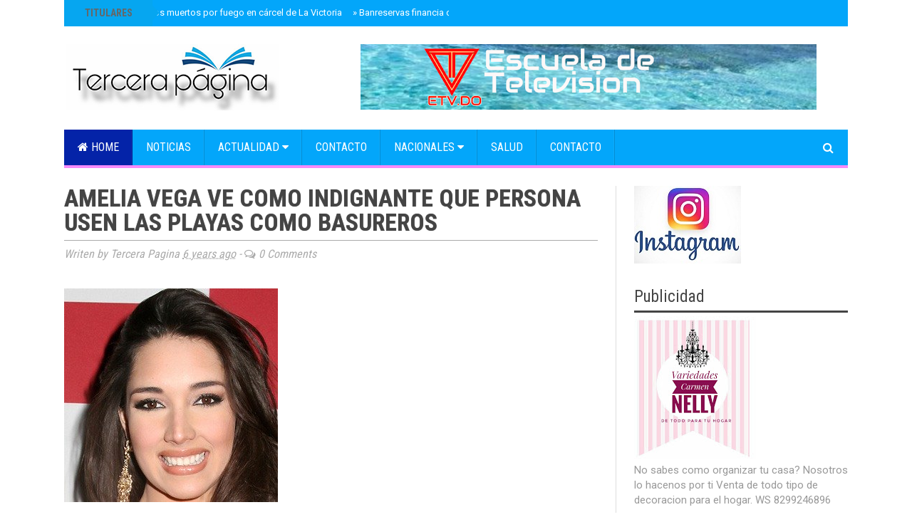

--- FILE ---
content_type: text/html; charset=utf-8
request_url: https://www.google.com/recaptcha/api2/aframe
body_size: 267
content:
<!DOCTYPE HTML><html><head><meta http-equiv="content-type" content="text/html; charset=UTF-8"></head><body><script nonce="YXJiazSzkhxpLbY6XsaPiQ">/** Anti-fraud and anti-abuse applications only. See google.com/recaptcha */ try{var clients={'sodar':'https://pagead2.googlesyndication.com/pagead/sodar?'};window.addEventListener("message",function(a){try{if(a.source===window.parent){var b=JSON.parse(a.data);var c=clients[b['id']];if(c){var d=document.createElement('img');d.src=c+b['params']+'&rc='+(localStorage.getItem("rc::a")?sessionStorage.getItem("rc::b"):"");window.document.body.appendChild(d);sessionStorage.setItem("rc::e",parseInt(sessionStorage.getItem("rc::e")||0)+1);localStorage.setItem("rc::h",'1769005146406');}}}catch(b){}});window.parent.postMessage("_grecaptcha_ready", "*");}catch(b){}</script></body></html>

--- FILE ---
content_type: text/javascript; charset=UTF-8
request_url: https://www.tercerapagina.com/feeds/posts/default?max-results=12&orderby=published&alt=json-in-script&callback=newsticker
body_size: 11064
content:
// API callback
newsticker({"version":"1.0","encoding":"UTF-8","feed":{"xmlns":"http://www.w3.org/2005/Atom","xmlns$openSearch":"http://a9.com/-/spec/opensearchrss/1.0/","xmlns$blogger":"http://schemas.google.com/blogger/2008","xmlns$georss":"http://www.georss.org/georss","xmlns$gd":"http://schemas.google.com/g/2005","xmlns$thr":"http://purl.org/syndication/thread/1.0","id":{"$t":"tag:blogger.com,1999:blog-8008037610667403709"},"updated":{"$t":"2024-11-14T15:51:22.116-08:00"},"category":[{"term":"Actualidad"},{"term":"Noticias"},{"term":"Sociales"},{"term":"Salud"},{"term":"Cine"},{"term":"noticia"},{"term":"Moda"},{"term":"Cine \u0026 Teatro"},{"term":"Cine\u0026Teatro"},{"term":"Portada"},{"term":"Cine \u0026Teatro"},{"term":"Santo Domingo Este"},{"term":"SDE"},{"term":"Internacionales"},{"term":"Tecnología"},{"term":"Arte"},{"term":"Ciencia"},{"term":"Humanos"},{"term":"Farandula"},{"term":"Educación"},{"term":"Religion"},{"term":"Economía"},{"term":"Videos"},{"term":"Altos de Cavon"},{"term":"Libro"},{"term":"Ozuna"},{"term":"Rio Omana"},{"term":"Tienda"},{"term":"concierto"},{"term":"fara"},{"term":"invivienda"},{"term":"musica"},{"term":"villa carmen"}],"title":{"type":"text","$t":"Tercera Página"},"subtitle":{"type":"html","$t":"Periódico digital de santo Domingo Este"},"link":[{"rel":"http://schemas.google.com/g/2005#feed","type":"application/atom+xml","href":"https:\/\/www.tercerapagina.com\/feeds\/posts\/default"},{"rel":"self","type":"application/atom+xml","href":"https:\/\/www.blogger.com\/feeds\/8008037610667403709\/posts\/default?alt=json-in-script\u0026max-results=12\u0026orderby=published"},{"rel":"alternate","type":"text/html","href":"https:\/\/www.tercerapagina.com\/"},{"rel":"hub","href":"http://pubsubhubbub.appspot.com/"},{"rel":"next","type":"application/atom+xml","href":"https:\/\/www.blogger.com\/feeds\/8008037610667403709\/posts\/default?alt=json-in-script\u0026start-index=13\u0026max-results=12\u0026orderby=published"}],"author":[{"name":{"$t":"itvlam"},"uri":{"$t":"http:\/\/www.blogger.com\/profile\/07569855194225405097"},"email":{"$t":"noreply@blogger.com"},"gd$image":{"rel":"http://schemas.google.com/g/2005#thumbnail","width":"16","height":"16","src":"https:\/\/img1.blogblog.com\/img\/b16-rounded.gif"}}],"generator":{"version":"7.00","uri":"http://www.blogger.com","$t":"Blogger"},"openSearch$totalResults":{"$t":"1019"},"openSearch$startIndex":{"$t":"1"},"openSearch$itemsPerPage":{"$t":"12"},"entry":[{"id":{"$t":"tag:blogger.com,1999:blog-8008037610667403709.post-7207767117116245303"},"published":{"$t":"2024-03-19T16:15:00.000-07:00"},"updated":{"$t":"2024-03-19T16:15:42.954-07:00"},"category":[{"scheme":"http://www.blogger.com/atom/ns#","term":"Actualidad"},{"scheme":"http://www.blogger.com/atom/ns#","term":"Noticias"}],"title":{"type":"text","$t":"Aumentan a 11 los muertos por fuego en cárcel de La Victoria"},"content":{"type":"html","$t":"\u003Cp\u003E\u003Cbr \/\u003E\u003C\/p\u003E\u003Cdiv class=\"separator\" style=\"clear: both; text-align: center;\"\u003E\u003Ca href=\"https:\/\/blogger.googleusercontent.com\/img\/b\/R29vZ2xl\/AVvXsEhu3t8ILw0Jp14eDyA-lmvjcYMcbvkyQH9INpucFGOWqwHzVzSZpLXWnnAXE1ezOrGZLopAvD0MaA-r14sPAlGyEYKc0cutyC6ffTa9vVESyW9xukUdaUQv_Wk5E9SK3xBQeuDkZ0Oq0B_qHCKG2FtatkQqhnQY2XTn1i_CM9UB7gINEu28dtHurs_L-bA\/s1140\/Victoria-fuego.webp\" imageanchor=\"1\" style=\"margin-left: 1em; margin-right: 1em;\"\u003E\u003Cimg border=\"0\" data-original-height=\"694\" data-original-width=\"1140\" height=\"240\" src=\"https:\/\/blogger.googleusercontent.com\/img\/b\/R29vZ2xl\/AVvXsEhu3t8ILw0Jp14eDyA-lmvjcYMcbvkyQH9INpucFGOWqwHzVzSZpLXWnnAXE1ezOrGZLopAvD0MaA-r14sPAlGyEYKc0cutyC6ffTa9vVESyW9xukUdaUQv_Wk5E9SK3xBQeuDkZ0Oq0B_qHCKG2FtatkQqhnQY2XTn1i_CM9UB7gINEu28dtHurs_L-bA\/w394-h240\/Victoria-fuego.webp\" width=\"394\" \/\u003E\u003C\/a\u003E\u003C\/div\u003E\u003Cp\u003E\u0026nbsp;Aumentó a once el número de muertos por el fuego registrado en la cárcel La Victoria, informó este martes la procuradora general de la República, Miriam Germán Brito.\u003C\/p\u003E\u003Cp\u003EEn documento de prensa remitido a ALMOMENTO.NET dijo que se continúa realizando labores de búsqueda en las áreas afectadas del penal, para descartar la existencia de otras víctimas.\u003C\/p\u003E\u003Cp\u003EDijo que se siente «profundamente» consternada con la situación acaecida y que se solidariza con el dolor de los afectados y sus familiare\u003C\/p\u003E"},"link":[{"rel":"replies","type":"application/atom+xml","href":"https:\/\/www.tercerapagina.com\/feeds\/7207767117116245303\/comments\/default","title":"Enviar comentarios"},{"rel":"replies","type":"text/html","href":"https:\/\/www.tercerapagina.com\/2024\/03\/aumentan-11-los-muertos-por-fuego-en.html#comment-form","title":"0 comentarios"},{"rel":"edit","type":"application/atom+xml","href":"https:\/\/www.blogger.com\/feeds\/8008037610667403709\/posts\/default\/7207767117116245303"},{"rel":"self","type":"application/atom+xml","href":"https:\/\/www.blogger.com\/feeds\/8008037610667403709\/posts\/default\/7207767117116245303"},{"rel":"alternate","type":"text/html","href":"https:\/\/www.tercerapagina.com\/2024\/03\/aumentan-11-los-muertos-por-fuego-en.html","title":"Aumentan a 11 los muertos por fuego en cárcel de La Victoria"}],"author":[{"name":{"$t":"Tercera Pagina"},"uri":{"$t":"http:\/\/www.blogger.com\/profile\/17237159218238497353"},"email":{"$t":"noreply@blogger.com"},"gd$image":{"rel":"http://schemas.google.com/g/2005#thumbnail","width":"32","height":"32","src":"\/\/blogger.googleusercontent.com\/img\/b\/R29vZ2xl\/AVvXsEgrmfIB3uySyW2LL7n-jKww3rBemaOwCLcUITy_Gwor2fTkG7vavRg_chSWR1X9CwEl1WtpOgl9AOrversJrUP0kI8mQxfIlV181Ohfcmt44XBaDJhMZRVZrDFyHPhxqIGje3CHSz05XjSufQ-pE0kuJbvngijPe9szctOxP4Q67Wxrlv0\/s220\/image_6483441%20(2).JPG"}}],"media$thumbnail":{"xmlns$media":"http://search.yahoo.com/mrss/","url":"https:\/\/blogger.googleusercontent.com\/img\/b\/R29vZ2xl\/AVvXsEhu3t8ILw0Jp14eDyA-lmvjcYMcbvkyQH9INpucFGOWqwHzVzSZpLXWnnAXE1ezOrGZLopAvD0MaA-r14sPAlGyEYKc0cutyC6ffTa9vVESyW9xukUdaUQv_Wk5E9SK3xBQeuDkZ0Oq0B_qHCKG2FtatkQqhnQY2XTn1i_CM9UB7gINEu28dtHurs_L-bA\/s72-w394-h240-c\/Victoria-fuego.webp","height":"72","width":"72"},"thr$total":{"$t":"0"}},{"id":{"$t":"tag:blogger.com,1999:blog-8008037610667403709.post-2641051852523430577"},"published":{"$t":"2024-03-19T16:08:00.000-07:00"},"updated":{"$t":"2024-03-19T16:08:36.481-07:00"},"category":[{"scheme":"http://www.blogger.com/atom/ns#","term":"Actualidad"},{"scheme":"http://www.blogger.com/atom/ns#","term":"Sociales"}],"title":{"type":"text","$t":"Banreservas financia cosecha de arroz con RD$10,000 millones"},"content":{"type":"html","$t":"\u003Cp\u003E\u003Cbr \/\u003E\u003C\/p\u003E\u003Cdiv class=\"separator\" style=\"clear: both; text-align: center;\"\u003E\u003Ca href=\"https:\/\/blogger.googleusercontent.com\/img\/b\/R29vZ2xl\/AVvXsEgrCVqPdc7bkhiVFqTj2eUvp3I-9EBtNIUkUQ7iOzqtdMnuwcH7fU4Mbwt7utreQ6FXcKSBojdcysum2ZbAsiyrsVcIKfNf0SDBliZdcBLiKx9WV9LMFcHB-tvUyImFk4TsDMV5D0BfGp3nXwfCN2vWPS4p382FEhX4OrFKUffCbSjnvxkHeo1LHlksx_s\/s1536\/financia-1.webp\" imageanchor=\"1\" style=\"margin-left: 1em; margin-right: 1em;\"\u003E\u003Cimg border=\"0\" data-original-height=\"1024\" data-original-width=\"1536\" height=\"254\" src=\"https:\/\/blogger.googleusercontent.com\/img\/b\/R29vZ2xl\/AVvXsEgrCVqPdc7bkhiVFqTj2eUvp3I-9EBtNIUkUQ7iOzqtdMnuwcH7fU4Mbwt7utreQ6FXcKSBojdcysum2ZbAsiyrsVcIKfNf0SDBliZdcBLiKx9WV9LMFcHB-tvUyImFk4TsDMV5D0BfGp3nXwfCN2vWPS4p382FEhX4OrFKUffCbSjnvxkHeo1LHlksx_s\/w382-h254\/financia-1.webp\" width=\"382\" \/\u003E\u003C\/a\u003E\u003C\/div\u003E\u003Cbr \/\u003E\u003Cp\u003E\u003Cbr \/\u003E\u003C\/p\u003E\u003Cp\u003E\u0026nbsp;El Banco de Reservas financiará con RD$10,000 millones para financiar la próxima cosecha arrocera en República Dominicana, con una tasa preferencial de un 6%.\u003C\/p\u003E\u003Cp\u003EAsí lo anunció el administrador general de la institución, Samuel Pereyra, durante el Lanzamiento del Programa de Pignoración de Arroz 2024-2025, en presencia de la vicepresidente Raquel Peña.\u003C\/p\u003E\u003Cp\u003EDijo que los fondos beneficiarán a productores, molineros y comercializadores distribuidos en las 21 provincias donde se siembra y cosecha el cereal.\u003C\/p\u003E\u003Cp\u003E“Además de ser el producto agrícola que más se cultiva en el país, el arroz es de los sectores que integra más personas y empresas en su cadena de valor», manifestó.\u003C\/p\u003E\u003Cp\u003EEl funcionario dijo que todos los años miles de dominicanos, entre ellos productores y agricultores, junto a más de 50 factorías participan en la siembra, procesamiento, almacenaje y comercialización del arroz, en beneficio de la economía.\u003C\/p\u003E"},"link":[{"rel":"replies","type":"application/atom+xml","href":"https:\/\/www.tercerapagina.com\/feeds\/2641051852523430577\/comments\/default","title":"Enviar comentarios"},{"rel":"replies","type":"text/html","href":"https:\/\/www.tercerapagina.com\/2024\/03\/banreservas-financia-cosecha-de-arroz.html#comment-form","title":"0 comentarios"},{"rel":"edit","type":"application/atom+xml","href":"https:\/\/www.blogger.com\/feeds\/8008037610667403709\/posts\/default\/2641051852523430577"},{"rel":"self","type":"application/atom+xml","href":"https:\/\/www.blogger.com\/feeds\/8008037610667403709\/posts\/default\/2641051852523430577"},{"rel":"alternate","type":"text/html","href":"https:\/\/www.tercerapagina.com\/2024\/03\/banreservas-financia-cosecha-de-arroz.html","title":"Banreservas financia cosecha de arroz con RD$10,000 millones"}],"author":[{"name":{"$t":"Tercera Pagina"},"uri":{"$t":"http:\/\/www.blogger.com\/profile\/17237159218238497353"},"email":{"$t":"noreply@blogger.com"},"gd$image":{"rel":"http://schemas.google.com/g/2005#thumbnail","width":"32","height":"32","src":"\/\/blogger.googleusercontent.com\/img\/b\/R29vZ2xl\/AVvXsEgrmfIB3uySyW2LL7n-jKww3rBemaOwCLcUITy_Gwor2fTkG7vavRg_chSWR1X9CwEl1WtpOgl9AOrversJrUP0kI8mQxfIlV181Ohfcmt44XBaDJhMZRVZrDFyHPhxqIGje3CHSz05XjSufQ-pE0kuJbvngijPe9szctOxP4Q67Wxrlv0\/s220\/image_6483441%20(2).JPG"}}],"media$thumbnail":{"xmlns$media":"http://search.yahoo.com/mrss/","url":"https:\/\/blogger.googleusercontent.com\/img\/b\/R29vZ2xl\/AVvXsEgrCVqPdc7bkhiVFqTj2eUvp3I-9EBtNIUkUQ7iOzqtdMnuwcH7fU4Mbwt7utreQ6FXcKSBojdcysum2ZbAsiyrsVcIKfNf0SDBliZdcBLiKx9WV9LMFcHB-tvUyImFk4TsDMV5D0BfGp3nXwfCN2vWPS4p382FEhX4OrFKUffCbSjnvxkHeo1LHlksx_s\/s72-w382-h254-c\/financia-1.webp","height":"72","width":"72"},"thr$total":{"$t":"0"}},{"id":{"$t":"tag:blogger.com,1999:blog-8008037610667403709.post-4880467373453429332"},"published":{"$t":"2024-03-04T14:26:00.000-08:00"},"updated":{"$t":"2024-03-04T14:26:55.728-08:00"},"category":[{"scheme":"http://www.blogger.com/atom/ns#","term":"Actualidad"},{"scheme":"http://www.blogger.com/atom/ns#","term":"fara"}],"title":{"type":"text","$t":"Yiyo Sarante y Urbanda cerrarán Carnaval de Santo Domingo Este"},"content":{"type":"html","$t":"\u003Cp\u003E\u0026nbsp;\u003C\/p\u003E\u003Cdiv class=\"separator\" style=\"clear: both; text-align: center;\"\u003E\u003Ca href=\"https:\/\/blogger.googleusercontent.com\/img\/b\/R29vZ2xl\/[base64]\/s1296\/caruri-613.png\" imageanchor=\"1\" style=\"margin-left: 1em; margin-right: 1em;\"\u003E\u003Cimg border=\"0\" data-original-height=\"864\" data-original-width=\"1296\" height=\"213\" src=\"https:\/\/blogger.googleusercontent.com\/img\/b\/R29vZ2xl\/[base64]\/s320\/caruri-613.png\" width=\"320\" \/\u003E\u003C\/a\u003E\u003C\/div\u003E\u003Cbr \/\u003E\u003Cp\u003E\u003Cbr \/\u003E\u003C\/p\u003E\u003Cp\u003EEl salsero Yiyo Sarante fue el rey del Carnaval de Santo Domingo Este 2024, el salsero encabezo el cierre artístico del evento cultural, acompañado de Urbanda y otras agrupaciones artísticas populares.\u003C\/p\u003E\u003Cp\u003ESegún informó el Ayuntamiento de Santo Domingo Este, Yiyo Sarante canto lo mejor de su repertorio en la tarima principal del carnaval instalada frente al supermercado Olé de la avenida España.\u003C\/p\u003E"},"link":[{"rel":"replies","type":"application/atom+xml","href":"https:\/\/www.tercerapagina.com\/feeds\/4880467373453429332\/comments\/default","title":"Enviar comentarios"},{"rel":"replies","type":"text/html","href":"https:\/\/www.tercerapagina.com\/2024\/03\/yiyo-sarante-y-urbanda-cerraran.html#comment-form","title":"0 comentarios"},{"rel":"edit","type":"application/atom+xml","href":"https:\/\/www.blogger.com\/feeds\/8008037610667403709\/posts\/default\/4880467373453429332"},{"rel":"self","type":"application/atom+xml","href":"https:\/\/www.blogger.com\/feeds\/8008037610667403709\/posts\/default\/4880467373453429332"},{"rel":"alternate","type":"text/html","href":"https:\/\/www.tercerapagina.com\/2024\/03\/yiyo-sarante-y-urbanda-cerraran.html","title":"Yiyo Sarante y Urbanda cerrarán Carnaval de Santo Domingo Este"}],"author":[{"name":{"$t":"Tercera Pagina"},"uri":{"$t":"http:\/\/www.blogger.com\/profile\/17237159218238497353"},"email":{"$t":"noreply@blogger.com"},"gd$image":{"rel":"http://schemas.google.com/g/2005#thumbnail","width":"32","height":"32","src":"\/\/blogger.googleusercontent.com\/img\/b\/R29vZ2xl\/AVvXsEgrmfIB3uySyW2LL7n-jKww3rBemaOwCLcUITy_Gwor2fTkG7vavRg_chSWR1X9CwEl1WtpOgl9AOrversJrUP0kI8mQxfIlV181Ohfcmt44XBaDJhMZRVZrDFyHPhxqIGje3CHSz05XjSufQ-pE0kuJbvngijPe9szctOxP4Q67Wxrlv0\/s220\/image_6483441%20(2).JPG"}}],"media$thumbnail":{"xmlns$media":"http://search.yahoo.com/mrss/","url":"https:\/\/blogger.googleusercontent.com\/img\/b\/R29vZ2xl\/[base64]\/s72-c\/caruri-613.png","height":"72","width":"72"},"thr$total":{"$t":"0"}},{"id":{"$t":"tag:blogger.com,1999:blog-8008037610667403709.post-7974871839421081825"},"published":{"$t":"2024-03-04T13:47:00.000-08:00"},"updated":{"$t":"2024-03-04T13:47:26.226-08:00"},"category":[{"scheme":"http://www.blogger.com/atom/ns#","term":"Actualidad"},{"scheme":"http://www.blogger.com/atom/ns#","term":"Noticias"}],"title":{"type":"text","$t":"Abinader convoca al Consejo de Seguridad por crisis en Haití"},"content":{"type":"html","$t":"\u003Cp\u003E\u0026nbsp;\u0026nbsp;\u003C\/p\u003E\u003Cdiv class=\"separator\" style=\"clear: both; text-align: center;\"\u003E\u003Ca href=\"https:\/\/blogger.googleusercontent.com\/img\/b\/R29vZ2xl\/AVvXsEiwCQKY8I4bIycNEajo_xs3rNO_E0-QVwq2_sPVxCCg7BCGdDJ7zMYhtK6GQYTySH02qMsypBsf3LmJAPBHAbQxYYayahxDAaoPa9gtqZQBnmwFMhzbeGxGR0ZOufoEojA1gSD31cmLVeNHAgpZ7UaXknNwV1NkDx56A4GGawN82YDtSzPUzjh-JEhZE1c\/s480\/21_De-5_4p01.webp\" imageanchor=\"1\" style=\"margin-left: 1em; margin-right: 1em;\"\u003E\u003Cimg border=\"0\" data-original-height=\"365\" data-original-width=\"480\" height=\"243\" src=\"https:\/\/blogger.googleusercontent.com\/img\/b\/R29vZ2xl\/AVvXsEiwCQKY8I4bIycNEajo_xs3rNO_E0-QVwq2_sPVxCCg7BCGdDJ7zMYhtK6GQYTySH02qMsypBsf3LmJAPBHAbQxYYayahxDAaoPa9gtqZQBnmwFMhzbeGxGR0ZOufoEojA1gSD31cmLVeNHAgpZ7UaXknNwV1NkDx56A4GGawN82YDtSzPUzjh-JEhZE1c\/s320\/21_De-5_4p01.webp\" width=\"320\" \/\u003E\u003C\/a\u003E\u003C\/div\u003E\u003Cbr \/\u003E\u003Cp\u003E\u003C\/p\u003E\u003Cp\u003EEl presidente Luis Abinader convocó para la tarde de este lunes al Consejo Nacional de Seguridad, para pasar balance a la situación en la frontera, tras el agudizamiento de la crisis en Haití, producto de la fuga de al menos 3,800 reclusos durante el fin de semana.\u003C\/p\u003E\u003Cp\u003EEl anuncio fue hecho por el ministro de la Presidencia Joel Santos, a su salida de la reunión semanal de seguridad, que se efectúa cada lunes en el Palacio de la Policía.\u003C\/p\u003E\u003Cp\u003EEl funcionario indicó que aunque el Gobierno ha estado tomando medidas previas, el mandatario decidió convocar a sus organismos de seguridad, para conocer la situación en la línea limítrofe.\u003C\/p\u003E"},"link":[{"rel":"replies","type":"application/atom+xml","href":"https:\/\/www.tercerapagina.com\/feeds\/7974871839421081825\/comments\/default","title":"Enviar comentarios"},{"rel":"replies","type":"text/html","href":"https:\/\/www.tercerapagina.com\/2024\/03\/abinader-convoca-al-consejo-de.html#comment-form","title":"0 comentarios"},{"rel":"edit","type":"application/atom+xml","href":"https:\/\/www.blogger.com\/feeds\/8008037610667403709\/posts\/default\/7974871839421081825"},{"rel":"self","type":"application/atom+xml","href":"https:\/\/www.blogger.com\/feeds\/8008037610667403709\/posts\/default\/7974871839421081825"},{"rel":"alternate","type":"text/html","href":"https:\/\/www.tercerapagina.com\/2024\/03\/abinader-convoca-al-consejo-de.html","title":"Abinader convoca al Consejo de Seguridad por crisis en Haití"}],"author":[{"name":{"$t":"Tercera Pagina"},"uri":{"$t":"http:\/\/www.blogger.com\/profile\/17237159218238497353"},"email":{"$t":"noreply@blogger.com"},"gd$image":{"rel":"http://schemas.google.com/g/2005#thumbnail","width":"32","height":"32","src":"\/\/blogger.googleusercontent.com\/img\/b\/R29vZ2xl\/AVvXsEgrmfIB3uySyW2LL7n-jKww3rBemaOwCLcUITy_Gwor2fTkG7vavRg_chSWR1X9CwEl1WtpOgl9AOrversJrUP0kI8mQxfIlV181Ohfcmt44XBaDJhMZRVZrDFyHPhxqIGje3CHSz05XjSufQ-pE0kuJbvngijPe9szctOxP4Q67Wxrlv0\/s220\/image_6483441%20(2).JPG"}}],"media$thumbnail":{"xmlns$media":"http://search.yahoo.com/mrss/","url":"https:\/\/blogger.googleusercontent.com\/img\/b\/R29vZ2xl\/AVvXsEiwCQKY8I4bIycNEajo_xs3rNO_E0-QVwq2_sPVxCCg7BCGdDJ7zMYhtK6GQYTySH02qMsypBsf3LmJAPBHAbQxYYayahxDAaoPa9gtqZQBnmwFMhzbeGxGR0ZOufoEojA1gSD31cmLVeNHAgpZ7UaXknNwV1NkDx56A4GGawN82YDtSzPUzjh-JEhZE1c\/s72-c\/21_De-5_4p01.webp","height":"72","width":"72"},"thr$total":{"$t":"0"}},{"id":{"$t":"tag:blogger.com,1999:blog-8008037610667403709.post-4021446422260504647"},"published":{"$t":"2024-03-04T12:49:00.000-08:00"},"updated":{"$t":"2024-03-04T12:49:43.397-08:00"},"category":[{"scheme":"http://www.blogger.com/atom/ns#","term":"Actualidad"},{"scheme":"http://www.blogger.com/atom/ns#","term":"Noticias"}],"title":{"type":"text","$t":"FEDOVOLI realizo las Copas Regionales en el polideportivo Invivienda"},"content":{"type":"html","$t":"\u003Cp\u003E\u003Cbr \/\u003E\u003C\/p\u003E\u003Cdiv class=\"separator\" style=\"clear: both; text-align: center;\"\u003E\u003Ca href=\"https:\/\/blogger.googleusercontent.com\/img\/b\/R29vZ2xl\/AVvXsEjz6QW0ZZKlCIG56s9ARVecTvmt0gB3AOpDiLb0avtF-MTOQsnulzMG3VQFP3FVPe38fq8JP0hxtEDQQZxl-GMWuDIhVMA4e3RJ2ytBQ3dsT-nizRTqvRqL7R4toJ9ngGvsihjHPlHGcEkXiQHMNeOAsk0E4st4SsRJ4xW8-_Jwk00lbqZNRgc6fLNHqTg\/s900\/49365831e31f4f44649c206ca9ead85d_XL.jpg\" style=\"margin-left: 1em; margin-right: 1em;\"\u003E\u003Cimg border=\"0\" data-original-height=\"597\" data-original-width=\"900\" height=\"212\" src=\"https:\/\/blogger.googleusercontent.com\/img\/b\/R29vZ2xl\/AVvXsEjz6QW0ZZKlCIG56s9ARVecTvmt0gB3AOpDiLb0avtF-MTOQsnulzMG3VQFP3FVPe38fq8JP0hxtEDQQZxl-GMWuDIhVMA4e3RJ2ytBQ3dsT-nizRTqvRqL7R4toJ9ngGvsihjHPlHGcEkXiQHMNeOAsk0E4st4SsRJ4xW8-_Jwk00lbqZNRgc6fLNHqTg\/s320\/49365831e31f4f44649c206ca9ead85d_XL.jpg\" width=\"320\" \/\u003E\u003C\/a\u003E\u003C\/div\u003E\u003Cp\u003ELos campeones de las distintas regiones del país, más los de la Zona Metropolitana, que comprende el Distrito Nacional y la provincia Santo Domingo, competieron durante todo este fin de semana en lo que fueron las finales de la Copa de Voleibol Superior.\u003C\/p\u003E\u003Cp\u003EAmós Anglada, vicepresidente Técnico de la Federación Dominicana de Voleibol (Fedovoli), dijo que el torneo femenino tendrá como escenario el Palacio del Voleibol Ricardo Gioriber Arias y accionarán los equipos representativos del Distrito Nacional (Metropolitana), La Romana (Este), San Cristóbal (Sur) y Santiago (Norte).\u003C\/p\u003E\u003Cp\u003EEsta primera etapa masculina, que como el de las damas, reunidos en el polideportivo de Invivienda a los sextetos de Santo Domingo (Metropolitana), Bayaguana (Este), Cabral (Sur) y Moca (Norte).\u003C\/p\u003E\u003Cp\u003EEn la actividad estuvieron presentes, el profesor Nelson Ramírez, José Francisco Fernández y Henry Puello, secretario, tesorero y director Técnico de Fedovoli, respectivamente.\u003C\/p\u003E\u003Cp\u003EHicieron acto de presencia los delegados, dirigentes y principales jugadores de los conjuntos que accionarán en la Copa.\u003C\/p\u003E"},"link":[{"rel":"replies","type":"application/atom+xml","href":"https:\/\/www.tercerapagina.com\/feeds\/4021446422260504647\/comments\/default","title":"Enviar comentarios"},{"rel":"replies","type":"text/html","href":"https:\/\/www.tercerapagina.com\/2024\/03\/fedovoli-realizo-las-copas-regionales.html#comment-form","title":"0 comentarios"},{"rel":"edit","type":"application/atom+xml","href":"https:\/\/www.blogger.com\/feeds\/8008037610667403709\/posts\/default\/4021446422260504647"},{"rel":"self","type":"application/atom+xml","href":"https:\/\/www.blogger.com\/feeds\/8008037610667403709\/posts\/default\/4021446422260504647"},{"rel":"alternate","type":"text/html","href":"https:\/\/www.tercerapagina.com\/2024\/03\/fedovoli-realizo-las-copas-regionales.html","title":"FEDOVOLI realizo las Copas Regionales en el polideportivo Invivienda"}],"author":[{"name":{"$t":"Tercera Pagina"},"uri":{"$t":"http:\/\/www.blogger.com\/profile\/17237159218238497353"},"email":{"$t":"noreply@blogger.com"},"gd$image":{"rel":"http://schemas.google.com/g/2005#thumbnail","width":"32","height":"32","src":"\/\/blogger.googleusercontent.com\/img\/b\/R29vZ2xl\/AVvXsEgrmfIB3uySyW2LL7n-jKww3rBemaOwCLcUITy_Gwor2fTkG7vavRg_chSWR1X9CwEl1WtpOgl9AOrversJrUP0kI8mQxfIlV181Ohfcmt44XBaDJhMZRVZrDFyHPhxqIGje3CHSz05XjSufQ-pE0kuJbvngijPe9szctOxP4Q67Wxrlv0\/s220\/image_6483441%20(2).JPG"}}],"media$thumbnail":{"xmlns$media":"http://search.yahoo.com/mrss/","url":"https:\/\/blogger.googleusercontent.com\/img\/b\/R29vZ2xl\/AVvXsEjz6QW0ZZKlCIG56s9ARVecTvmt0gB3AOpDiLb0avtF-MTOQsnulzMG3VQFP3FVPe38fq8JP0hxtEDQQZxl-GMWuDIhVMA4e3RJ2ytBQ3dsT-nizRTqvRqL7R4toJ9ngGvsihjHPlHGcEkXiQHMNeOAsk0E4st4SsRJ4xW8-_Jwk00lbqZNRgc6fLNHqTg\/s72-c\/49365831e31f4f44649c206ca9ead85d_XL.jpg","height":"72","width":"72"},"thr$total":{"$t":"0"}},{"id":{"$t":"tag:blogger.com,1999:blog-8008037610667403709.post-4152073797745990926"},"published":{"$t":"2024-03-04T12:03:00.000-08:00"},"updated":{"$t":"2024-03-04T12:03:02.093-08:00"},"category":[{"scheme":"http://www.blogger.com/atom/ns#","term":"Actualidad"},{"scheme":"http://www.blogger.com/atom/ns#","term":"Noticias"}],"title":{"type":"text","$t":"MP obtiene prisión preventiva contra joven que le quitó la vida a su padre  varios machetazos en INVIVIENDA"},"content":{"type":"html","$t":"\u003Cp\u003E\u0026nbsp;\u003C\/p\u003E\u003Cdiv class=\"separator\" style=\"clear: both; text-align: center;\"\u003E\u003Ca href=\"https:\/\/blogger.googleusercontent.com\/img\/b\/R29vZ2xl\/AVvXsEjb5dNUEGfwnwHG02xIOruRknlp3P_nxR-FqnqNGzLxO3Z4rkIGBrVhiX_tYZJppuWo5TiA39ZS8MF1_98ym0z5dfN_-r2RRCCUuejnTB55y1OOK3J17MVaqAGUnn_w-zyz2ZANdAV505lKyxPC_iCEqi7mHClmXGyFoQR1rqoLr1H3CORr4iZNb1ybJkw\/s2560\/gapre.jpg\" imageanchor=\"1\" style=\"margin-left: 1em; margin-right: 1em;\"\u003E\u003Cimg border=\"0\" data-original-height=\"1707\" data-original-width=\"2560\" height=\"213\" src=\"https:\/\/blogger.googleusercontent.com\/img\/b\/R29vZ2xl\/AVvXsEjb5dNUEGfwnwHG02xIOruRknlp3P_nxR-FqnqNGzLxO3Z4rkIGBrVhiX_tYZJppuWo5TiA39ZS8MF1_98ym0z5dfN_-r2RRCCUuejnTB55y1OOK3J17MVaqAGUnn_w-zyz2ZANdAV505lKyxPC_iCEqi7mHClmXGyFoQR1rqoLr1H3CORr4iZNb1ybJkw\/s320\/gapre.jpg\" width=\"320\" \/\u003E\u003C\/a\u003E\u003C\/div\u003E\u003Cbr \/\u003E\u003Cp\u003E\u003C\/p\u003E\u003Cp\u003EAcogiendo a la solicitud del Ministerio Publico, la Oficina Judicial de Servicios de Atención Permanente de este municipio, impuso tres meses de prisión preventiva, como medida de coerción, contra joven que le quito la vida de varios machetazos, en un hecho ocurrido el pasado 13 de febrero en el sector de invivienda Santo Domingo Este.\u003C\/p\u003E\u003Cp\u003ELa medida le fue impuesta a Amaury Ogando, por la Juez Leonor Tejada, Quien dispuso el envió del imputado, a cumplir la prisión preventiva, al centro de corrección y Rehabilitación de Najayo Hombre.\u003C\/p\u003E\u003Cp\u003EEl expediente instrumentado por el fiscal Franklyn Cespedes, Relata que el joven fue arrestado horas mas tarde en el mismo lugar que le quito la vida a su progenitor, Humberto Ogando Lorenzo.\u003C\/p\u003E"},"link":[{"rel":"replies","type":"application/atom+xml","href":"https:\/\/www.tercerapagina.com\/feeds\/4152073797745990926\/comments\/default","title":"Enviar comentarios"},{"rel":"replies","type":"text/html","href":"https:\/\/www.tercerapagina.com\/2024\/03\/mp-obtiene-prision-preventiva-contra.html#comment-form","title":"0 comentarios"},{"rel":"edit","type":"application/atom+xml","href":"https:\/\/www.blogger.com\/feeds\/8008037610667403709\/posts\/default\/4152073797745990926"},{"rel":"self","type":"application/atom+xml","href":"https:\/\/www.blogger.com\/feeds\/8008037610667403709\/posts\/default\/4152073797745990926"},{"rel":"alternate","type":"text/html","href":"https:\/\/www.tercerapagina.com\/2024\/03\/mp-obtiene-prision-preventiva-contra.html","title":"MP obtiene prisión preventiva contra joven que le quitó la vida a su padre  varios machetazos en INVIVIENDA"}],"author":[{"name":{"$t":"Tercera Pagina"},"uri":{"$t":"http:\/\/www.blogger.com\/profile\/17237159218238497353"},"email":{"$t":"noreply@blogger.com"},"gd$image":{"rel":"http://schemas.google.com/g/2005#thumbnail","width":"32","height":"32","src":"\/\/blogger.googleusercontent.com\/img\/b\/R29vZ2xl\/AVvXsEgrmfIB3uySyW2LL7n-jKww3rBemaOwCLcUITy_Gwor2fTkG7vavRg_chSWR1X9CwEl1WtpOgl9AOrversJrUP0kI8mQxfIlV181Ohfcmt44XBaDJhMZRVZrDFyHPhxqIGje3CHSz05XjSufQ-pE0kuJbvngijPe9szctOxP4Q67Wxrlv0\/s220\/image_6483441%20(2).JPG"}}],"media$thumbnail":{"xmlns$media":"http://search.yahoo.com/mrss/","url":"https:\/\/blogger.googleusercontent.com\/img\/b\/R29vZ2xl\/AVvXsEjb5dNUEGfwnwHG02xIOruRknlp3P_nxR-FqnqNGzLxO3Z4rkIGBrVhiX_tYZJppuWo5TiA39ZS8MF1_98ym0z5dfN_-r2RRCCUuejnTB55y1OOK3J17MVaqAGUnn_w-zyz2ZANdAV505lKyxPC_iCEqi7mHClmXGyFoQR1rqoLr1H3CORr4iZNb1ybJkw\/s72-c\/gapre.jpg","height":"72","width":"72"},"thr$total":{"$t":"0"}},{"id":{"$t":"tag:blogger.com,1999:blog-8008037610667403709.post-2576203254211518280"},"published":{"$t":"2024-02-28T15:18:00.000-08:00"},"updated":{"$t":"2024-02-28T15:18:37.337-08:00"},"category":[{"scheme":"http://www.blogger.com/atom/ns#","term":"Actualidad"},{"scheme":"http://www.blogger.com/atom/ns#","term":"Sociales"}],"title":{"type":"text","$t":"Popular celebra su 60° aniversario con clientes y relacionados"},"content":{"type":"html","$t":"\u003Cdiv class=\"separator\" style=\"clear: both; text-align: center;\"\u003E\u003Ca href=\"https:\/\/blogger.googleusercontent.com\/img\/b\/R29vZ2xl\/AVvXsEj2Li50x8yDhxrKPnQFPPfvVEkc4qGg4fUKhQGRAtei5L8y3L_BLXLH8nIpwGM9B7ZvSJmvdN1jbMMRIVrYYOBS2C9TSP_xg7fkg2pSCpufpmx739vazpR5wHKnkBMM9CcLY2Eda2ED8cI9ln-F7saqTj4BS2FsTMTS-IWTl-8PcESW3CoDT8K-BVbxe1k\/s800\/65d541da2ca90.jpeg\" imageanchor=\"1\" style=\"margin-left: 1em; margin-right: 1em;\"\u003E\u003Cimg border=\"0\" data-original-height=\"714\" data-original-width=\"800\" height=\"286\" src=\"https:\/\/blogger.googleusercontent.com\/img\/b\/R29vZ2xl\/AVvXsEj2Li50x8yDhxrKPnQFPPfvVEkc4qGg4fUKhQGRAtei5L8y3L_BLXLH8nIpwGM9B7ZvSJmvdN1jbMMRIVrYYOBS2C9TSP_xg7fkg2pSCpufpmx739vazpR5wHKnkBMM9CcLY2Eda2ED8cI9ln-F7saqTj4BS2FsTMTS-IWTl-8PcESW3CoDT8K-BVbxe1k\/s320\/65d541da2ca90.jpeg\" width=\"320\" \/\u003E\u003C\/a\u003E\u003C\/div\u003E\u003Cbr \/\u003E\u003Cp\u003E\u003Cbr \/\u003E\u003C\/p\u003E\u003Cp\u003E\u0026nbsp;El Banco Popular Dominicano celebró junto a más de mil clientes corporativos y relacionados un cóctel para conmemorar los 60 años de vida institucional de la organización financiera, que abrió sus puertas el 2 de enero de 1964, en el que les agradeció su lealtad y confianza, al tiempo que reafirmó su compromiso de continuar iluminando las mejores ideas de progreso de los dominicanos.\u003C\/p\u003E\u003Cp\u003EEl evento contó con la participación de ejecutivos del Banco Popular y de su casa matriz, Grupo Popular, encabezados por los presidentes ejecutivos de ambas organizaciones, señores Christopher Paniagua y Manuel E. Jiménez F., respectivamente, así como miembros de sus Consejos de Administración, representantes del empresariado dominicano y de distintos sectores de la sociedad que mantienen lazos comerciales e institucionales con la entidad bancaria.\u003C\/p\u003E\u003Cp\u003EDurante el cóctel se subrayó la trascendencia del Popular como una organización que constantemente ha impulsado cambios para ayudar a construir una sociedad más próspera e inclusiva, convirtiendo en realidad miles de aspiraciones personales y empresariales, y proyectando la identidad, la marca país y el valor de la dominicanidad más allá de las fronteras nacionales.\u003C\/p\u003E\u003Cp\u003EEn sus palabras de agradecimiento, el presidente ejecutivo del Popular, señor Christopher Paniagua, indicó a los asistentes que el legado recibido de los fundadores y la trayectoria de 60 años del banco es el sustento que fortalece su misión de continuar como “un agente que estimula y acelera los cambios económicos, sociales e institucionales que necesita la República Dominicana.”\u003C\/p\u003E\u003Cp\u003E“Reafirmamos nuestro compromiso de seguir siendo su aliado financiero en el camino al éxito de sus empresas con asesoría e innovación, con una experiencia financiera proactiva, única y valiosa y con una relación basada siempre en el largo plazo”, subrayó el señor Paniagua ante los clientes.\u003C\/p\u003E\u003Cp\u003EEn el marco de esta celebración de aniversario, los invitados iluminaron junto al banco las grandes ideas que hacen que la República Dominicana avance con optimismo y paso firme, atesorando el legado de las generaciones precedentes y desarrollándose de forma sostenible hacia un horizonte de mayor prosperidad, inclusión y equidad.\u003C\/p\u003E"},"link":[{"rel":"replies","type":"application/atom+xml","href":"https:\/\/www.tercerapagina.com\/feeds\/2576203254211518280\/comments\/default","title":"Enviar comentarios"},{"rel":"replies","type":"text/html","href":"https:\/\/www.tercerapagina.com\/2024\/02\/popular-celebra-su-60-aniversario-con.html#comment-form","title":"0 comentarios"},{"rel":"edit","type":"application/atom+xml","href":"https:\/\/www.blogger.com\/feeds\/8008037610667403709\/posts\/default\/2576203254211518280"},{"rel":"self","type":"application/atom+xml","href":"https:\/\/www.blogger.com\/feeds\/8008037610667403709\/posts\/default\/2576203254211518280"},{"rel":"alternate","type":"text/html","href":"https:\/\/www.tercerapagina.com\/2024\/02\/popular-celebra-su-60-aniversario-con.html","title":"Popular celebra su 60° aniversario con clientes y relacionados"}],"author":[{"name":{"$t":"Tercera Pagina"},"uri":{"$t":"http:\/\/www.blogger.com\/profile\/17237159218238497353"},"email":{"$t":"noreply@blogger.com"},"gd$image":{"rel":"http://schemas.google.com/g/2005#thumbnail","width":"32","height":"32","src":"\/\/blogger.googleusercontent.com\/img\/b\/R29vZ2xl\/AVvXsEgrmfIB3uySyW2LL7n-jKww3rBemaOwCLcUITy_Gwor2fTkG7vavRg_chSWR1X9CwEl1WtpOgl9AOrversJrUP0kI8mQxfIlV181Ohfcmt44XBaDJhMZRVZrDFyHPhxqIGje3CHSz05XjSufQ-pE0kuJbvngijPe9szctOxP4Q67Wxrlv0\/s220\/image_6483441%20(2).JPG"}}],"media$thumbnail":{"xmlns$media":"http://search.yahoo.com/mrss/","url":"https:\/\/blogger.googleusercontent.com\/img\/b\/R29vZ2xl\/AVvXsEj2Li50x8yDhxrKPnQFPPfvVEkc4qGg4fUKhQGRAtei5L8y3L_BLXLH8nIpwGM9B7ZvSJmvdN1jbMMRIVrYYOBS2C9TSP_xg7fkg2pSCpufpmx739vazpR5wHKnkBMM9CcLY2Eda2ED8cI9ln-F7saqTj4BS2FsTMTS-IWTl-8PcESW3CoDT8K-BVbxe1k\/s72-c\/65d541da2ca90.jpeg","height":"72","width":"72"},"thr$total":{"$t":"0"}},{"id":{"$t":"tag:blogger.com,1999:blog-8008037610667403709.post-4117884679522847698"},"published":{"$t":"2024-02-28T15:14:00.000-08:00"},"updated":{"$t":"2024-02-28T15:14:12.942-08:00"},"category":[{"scheme":"http://www.blogger.com/atom/ns#","term":"Actualidad"},{"scheme":"http://www.blogger.com/atom/ns#","term":"Noticias"}],"title":{"type":"text","$t":"Matan un segundo teniente del Ejército para robarle su arma en Santo Domingo Este"},"content":{"type":"html","$t":"\u003Cdiv class=\"separator\" style=\"clear: both; text-align: center;\"\u003E\u003Ca href=\"https:\/\/blogger.googleusercontent.com\/img\/b\/R29vZ2xl\/AVvXsEgCCShuTCjz9vLvu_QejOlp0lDZSWRRxWZZPhrPQ7xiZ0wKRlyoZ1Rj3y00fntSTL7zaIxsCVNTH4Pqg9iKLMxurMj49W0DOIEHlQx6wNgSZtePehTt2Lv79uQ3xdS3khuwLqdR8B7Z6JWI9eJt-GqEnWGdyIPAiC71979zO77oj9tCPKYOfn5R3Wwp41c\/s589\/image-42.jpg\" imageanchor=\"1\" style=\"margin-left: 1em; margin-right: 1em;\"\u003E\u003Cimg border=\"0\" data-original-height=\"394\" data-original-width=\"589\" height=\"214\" src=\"https:\/\/blogger.googleusercontent.com\/img\/b\/R29vZ2xl\/AVvXsEgCCShuTCjz9vLvu_QejOlp0lDZSWRRxWZZPhrPQ7xiZ0wKRlyoZ1Rj3y00fntSTL7zaIxsCVNTH4Pqg9iKLMxurMj49W0DOIEHlQx6wNgSZtePehTt2Lv79uQ3xdS3khuwLqdR8B7Z6JWI9eJt-GqEnWGdyIPAiC71979zO77oj9tCPKYOfn5R3Wwp41c\/s320\/image-42.jpg\" width=\"320\" \/\u003E\u003C\/a\u003E\u003C\/div\u003E\u003Cbr \/\u003E\u003Cp\u003E\u003Cbr \/\u003E\u003C\/p\u003E\u003Cp\u003E\u0026nbsp;Delincuentes asesinaron a balazos a un oficial del Ejército y huyeron con su arma de reglamento en Santo Domingo Este.\u003C\/p\u003E\u003Cp\u003EEl segundo teniente Fernando Pérez Berigüete había participado en el desfile militar por el Día de la Independencia Nacional, tras lo cual encaminó a unos amigos hasta el sector El Almirante y cuando se dirigía a su hogar fue interceptado y asesinado en una gasolinera por dos hombres que transitaban en una motocicleta.\u003C\/p\u003E\u003Cp\u003EPérez Berigüete, quien tenía 25 años en el Ejército, residía en el sector Cancino Adentro con su esposa y tres hijos. Su madre, Melia Montero Berigüete (Oneyda), pidió justicia y aseguró que su hijo no tenía problemas con nadie.\u003C\/p\u003E\u003Cp\u003E“Era de su trabajo a su casa”, exclamó.\u003C\/p\u003E\u003Cp\u003E\u003Cbr \/\u003E\u003C\/p\u003E\u003Cp\u003EEl caso es investigado por la Dicrim.\u003C\/p\u003E"},"link":[{"rel":"replies","type":"application/atom+xml","href":"https:\/\/www.tercerapagina.com\/feeds\/4117884679522847698\/comments\/default","title":"Enviar comentarios"},{"rel":"replies","type":"text/html","href":"https:\/\/www.tercerapagina.com\/2024\/02\/matan-un-segundo-teniente-del-ejercito.html#comment-form","title":"0 comentarios"},{"rel":"edit","type":"application/atom+xml","href":"https:\/\/www.blogger.com\/feeds\/8008037610667403709\/posts\/default\/4117884679522847698"},{"rel":"self","type":"application/atom+xml","href":"https:\/\/www.blogger.com\/feeds\/8008037610667403709\/posts\/default\/4117884679522847698"},{"rel":"alternate","type":"text/html","href":"https:\/\/www.tercerapagina.com\/2024\/02\/matan-un-segundo-teniente-del-ejercito.html","title":"Matan un segundo teniente del Ejército para robarle su arma en Santo Domingo Este"}],"author":[{"name":{"$t":"Tercera Pagina"},"uri":{"$t":"http:\/\/www.blogger.com\/profile\/17237159218238497353"},"email":{"$t":"noreply@blogger.com"},"gd$image":{"rel":"http://schemas.google.com/g/2005#thumbnail","width":"32","height":"32","src":"\/\/blogger.googleusercontent.com\/img\/b\/R29vZ2xl\/AVvXsEgrmfIB3uySyW2LL7n-jKww3rBemaOwCLcUITy_Gwor2fTkG7vavRg_chSWR1X9CwEl1WtpOgl9AOrversJrUP0kI8mQxfIlV181Ohfcmt44XBaDJhMZRVZrDFyHPhxqIGje3CHSz05XjSufQ-pE0kuJbvngijPe9szctOxP4Q67Wxrlv0\/s220\/image_6483441%20(2).JPG"}}],"media$thumbnail":{"xmlns$media":"http://search.yahoo.com/mrss/","url":"https:\/\/blogger.googleusercontent.com\/img\/b\/R29vZ2xl\/AVvXsEgCCShuTCjz9vLvu_QejOlp0lDZSWRRxWZZPhrPQ7xiZ0wKRlyoZ1Rj3y00fntSTL7zaIxsCVNTH4Pqg9iKLMxurMj49W0DOIEHlQx6wNgSZtePehTt2Lv79uQ3xdS3khuwLqdR8B7Z6JWI9eJt-GqEnWGdyIPAiC71979zO77oj9tCPKYOfn5R3Wwp41c\/s72-c\/image-42.jpg","height":"72","width":"72"},"thr$total":{"$t":"0"}},{"id":{"$t":"tag:blogger.com,1999:blog-8008037610667403709.post-7346372699544943891"},"published":{"$t":"2024-02-28T15:06:00.000-08:00"},"updated":{"$t":"2024-02-28T15:06:40.562-08:00"},"category":[{"scheme":"http://www.blogger.com/atom/ns#","term":"Actualidad"},{"scheme":"http://www.blogger.com/atom/ns#","term":"Farandula"}],"title":{"type":"text","$t":"Emiten sentencia que divorcia oficialmente a Yailin de Anuel AA; ella queda con custodia de Cattleya"},"content":{"type":"html","$t":"\u003Cdiv class=\"separator\" style=\"clear: both; text-align: center;\"\u003E\u003Cimg border=\"0\" data-original-height=\"1040\" data-original-width=\"1500\" height=\"222\" src=\"https:\/\/blogger.googleusercontent.com\/img\/b\/R29vZ2xl\/AVvXsEiAFbHzj6CSCF0ognEqpJbZXwjwq6gdA32Yw_fAuLnW1_djN-AtWHF1YR6eadIPby8VzoKKWqSREEqaaBKjHT1Ah6PC1BDdv0dDQM6MirGgl8XcrGmY9B9zQoJ3YG45N96_RzXtcGCz-tXSv3_l2ZEvFtJvHn9y3XuO3Mvp2VwRiA5hiQ4r6fs3I5qIEUo\/s320\/Anuel-y-Yailin-1245260005-2000-98b20db3cb5848d3a1fe4adade7304fb.jpg\" width=\"320\" \/\u003E\u003C\/div\u003E\u003Cp\u003E\u003Cbr \/\u003E\u003C\/p\u003E\u003Cp\u003E\u0026nbsp;La urbana dominicana Yailin La Más Viral y el puertorriqueño Anuel AA han culminado su viaje matrimonial, con una decisión judicial que pone fin oficialmente a su unión.\u003C\/p\u003E\u003Cp\u003ELa información se dio a conocer este miércoles, en medio de un proceso de divorcio trajo consigo una serie de controversias que alimentaban la farándula.\u003C\/p\u003E\u003Cp\u003EDe acuerdo con la sentencia emitida, Georgina Lulú, nombre de pila de la interprete de »Narcisista» se quedará con la custodia de Catleya Guillermo, la hija de ambos.\u003C\/p\u003E\u003Cp\u003ESe recuerda que los rumores de ruptura de la pareja comenzaron cuando la urbana se encontraba embarazada, en noviembre del 2023 confirmaron el proceso de divorcio y ya hoy ambos son libres.\u003C\/p\u003E"},"link":[{"rel":"replies","type":"application/atom+xml","href":"https:\/\/www.tercerapagina.com\/feeds\/7346372699544943891\/comments\/default","title":"Enviar comentarios"},{"rel":"replies","type":"text/html","href":"https:\/\/www.tercerapagina.com\/2024\/02\/emiten-sentencia-que-divorcia.html#comment-form","title":"0 comentarios"},{"rel":"edit","type":"application/atom+xml","href":"https:\/\/www.blogger.com\/feeds\/8008037610667403709\/posts\/default\/7346372699544943891"},{"rel":"self","type":"application/atom+xml","href":"https:\/\/www.blogger.com\/feeds\/8008037610667403709\/posts\/default\/7346372699544943891"},{"rel":"alternate","type":"text/html","href":"https:\/\/www.tercerapagina.com\/2024\/02\/emiten-sentencia-que-divorcia.html","title":"Emiten sentencia que divorcia oficialmente a Yailin de Anuel AA; ella queda con custodia de Cattleya"}],"author":[{"name":{"$t":"Tercera Pagina"},"uri":{"$t":"http:\/\/www.blogger.com\/profile\/17237159218238497353"},"email":{"$t":"noreply@blogger.com"},"gd$image":{"rel":"http://schemas.google.com/g/2005#thumbnail","width":"32","height":"32","src":"\/\/blogger.googleusercontent.com\/img\/b\/R29vZ2xl\/AVvXsEgrmfIB3uySyW2LL7n-jKww3rBemaOwCLcUITy_Gwor2fTkG7vavRg_chSWR1X9CwEl1WtpOgl9AOrversJrUP0kI8mQxfIlV181Ohfcmt44XBaDJhMZRVZrDFyHPhxqIGje3CHSz05XjSufQ-pE0kuJbvngijPe9szctOxP4Q67Wxrlv0\/s220\/image_6483441%20(2).JPG"}}],"media$thumbnail":{"xmlns$media":"http://search.yahoo.com/mrss/","url":"https:\/\/blogger.googleusercontent.com\/img\/b\/R29vZ2xl\/AVvXsEiAFbHzj6CSCF0ognEqpJbZXwjwq6gdA32Yw_fAuLnW1_djN-AtWHF1YR6eadIPby8VzoKKWqSREEqaaBKjHT1Ah6PC1BDdv0dDQM6MirGgl8XcrGmY9B9zQoJ3YG45N96_RzXtcGCz-tXSv3_l2ZEvFtJvHn9y3XuO3Mvp2VwRiA5hiQ4r6fs3I5qIEUo\/s72-c\/Anuel-y-Yailin-1245260005-2000-98b20db3cb5848d3a1fe4adade7304fb.jpg","height":"72","width":"72"},"thr$total":{"$t":"0"}},{"id":{"$t":"tag:blogger.com,1999:blog-8008037610667403709.post-603286843630495385"},"published":{"$t":"2024-02-28T14:52:00.000-08:00"},"updated":{"$t":"2024-02-28T14:52:18.438-08:00"},"category":[{"scheme":"http://www.blogger.com/atom/ns#","term":"Actualidad"},{"scheme":"http://www.blogger.com/atom/ns#","term":"Salud"}],"title":{"type":"text","$t":"SNS deja en funcionamiento Unidad Hemodiálisis en Hospital Félix María Goico"},"content":{"type":"html","$t":"\u003Cp\u003E\u003Cbr \/\u003E\u003C\/p\u003E\u003Cdiv class=\"separator\" style=\"clear: both; text-align: center;\"\u003E\u003Ca href=\"https:\/\/blogger.googleusercontent.com\/img\/b\/R29vZ2xl\/AVvXsEjS5TiGFkVylHUG6uWe9Qch8Unz84PNaehwHjHn_Lm6OaFPi7F4p0pJ2bdS9ufd3bIPpFXRtHsfs9Lb6Dn6_D1_R_8SFkAq8t-dOuqkDUsLVxTmF731jcoF1oRq0aJUVkYflZiVJMyaGawoqNe27s2b5JV3tKuqEQNEwLsUTxynHO_l2eYtyBwNaJwi2gU\/s1024\/IMG-20240228-WA0014-1024x683.jpg\" imageanchor=\"1\" style=\"margin-left: 1em; margin-right: 1em;\"\u003E\u003Cimg border=\"0\" data-original-height=\"683\" data-original-width=\"1024\" height=\"213\" src=\"https:\/\/blogger.googleusercontent.com\/img\/b\/R29vZ2xl\/AVvXsEjS5TiGFkVylHUG6uWe9Qch8Unz84PNaehwHjHn_Lm6OaFPi7F4p0pJ2bdS9ufd3bIPpFXRtHsfs9Lb6Dn6_D1_R_8SFkAq8t-dOuqkDUsLVxTmF731jcoF1oRq0aJUVkYflZiVJMyaGawoqNe27s2b5JV3tKuqEQNEwLsUTxynHO_l2eYtyBwNaJwi2gU\/s320\/IMG-20240228-WA0014-1024x683.jpg\" width=\"320\" \/\u003E\u003C\/a\u003E\u003C\/div\u003E\u003Cbr \/\u003E\u003Cp\u003E\u003Cbr \/\u003E\u003C\/p\u003E\u003Cp\u003E\u0026nbsp;La inversión del Gobierno del presidente Luis Abinader en equipamiento de hospitales, superior a los dos mil millones de pesos, realizada a través del Servicio Nacional de Salud durante los últimos tres años, ha mostrado su impacto en el significativo incremento de la producción de servicios en los más de 190 centros de salud equipados.\u003C\/p\u003E\u003Cp\u003EEn la Región Este, el Hospital Regional Dr. Antonio Musa, de San Pedro de Macorís, ha recibido más de 31 millones de pesos en equipos, entre estos, dos Rayos X digital portátil y uno estacionario, con los que incrementó en más de 50 mil las radiografías realizadas, al registrar 51,085 en 2023, frente a 1,693 que realizó en el 2021, cuando solo contaban con un antiguo y defectuoso equipo de Rayos X.\u003C\/p\u003E\u003Cp\u003EEl director del Hospital, doctor Ane Antonio Maríñez, destacó que constantemente los pacientes debían trasladarse a centros privados para realizarse el estudio y volver al hospital, lo que representaba un gasto mayor en transporte y pago del estudio, sin que muchas veces tuvieran el dinero para costearlo. «Ya tenemos dos años brindando este importante servicio de Rayos X a la población de San Pedro de Macorís y la región Este completa».\u003C\/p\u003E\u003Cp\u003E\u003Cbr \/\u003E\u003C\/p\u003E"},"link":[{"rel":"replies","type":"application/atom+xml","href":"https:\/\/www.tercerapagina.com\/feeds\/603286843630495385\/comments\/default","title":"Enviar comentarios"},{"rel":"replies","type":"text/html","href":"https:\/\/www.tercerapagina.com\/2024\/02\/sns-deja-en-funcionamiento-unidad.html#comment-form","title":"0 comentarios"},{"rel":"edit","type":"application/atom+xml","href":"https:\/\/www.blogger.com\/feeds\/8008037610667403709\/posts\/default\/603286843630495385"},{"rel":"self","type":"application/atom+xml","href":"https:\/\/www.blogger.com\/feeds\/8008037610667403709\/posts\/default\/603286843630495385"},{"rel":"alternate","type":"text/html","href":"https:\/\/www.tercerapagina.com\/2024\/02\/sns-deja-en-funcionamiento-unidad.html","title":"SNS deja en funcionamiento Unidad Hemodiálisis en Hospital Félix María Goico"}],"author":[{"name":{"$t":"Tercera Pagina"},"uri":{"$t":"http:\/\/www.blogger.com\/profile\/17237159218238497353"},"email":{"$t":"noreply@blogger.com"},"gd$image":{"rel":"http://schemas.google.com/g/2005#thumbnail","width":"32","height":"32","src":"\/\/blogger.googleusercontent.com\/img\/b\/R29vZ2xl\/AVvXsEgrmfIB3uySyW2LL7n-jKww3rBemaOwCLcUITy_Gwor2fTkG7vavRg_chSWR1X9CwEl1WtpOgl9AOrversJrUP0kI8mQxfIlV181Ohfcmt44XBaDJhMZRVZrDFyHPhxqIGje3CHSz05XjSufQ-pE0kuJbvngijPe9szctOxP4Q67Wxrlv0\/s220\/image_6483441%20(2).JPG"}}],"media$thumbnail":{"xmlns$media":"http://search.yahoo.com/mrss/","url":"https:\/\/blogger.googleusercontent.com\/img\/b\/R29vZ2xl\/AVvXsEjS5TiGFkVylHUG6uWe9Qch8Unz84PNaehwHjHn_Lm6OaFPi7F4p0pJ2bdS9ufd3bIPpFXRtHsfs9Lb6Dn6_D1_R_8SFkAq8t-dOuqkDUsLVxTmF731jcoF1oRq0aJUVkYflZiVJMyaGawoqNe27s2b5JV3tKuqEQNEwLsUTxynHO_l2eYtyBwNaJwi2gU\/s72-c\/IMG-20240228-WA0014-1024x683.jpg","height":"72","width":"72"},"thr$total":{"$t":"0"}},{"id":{"$t":"tag:blogger.com,1999:blog-8008037610667403709.post-3408114404450288949"},"published":{"$t":"2024-02-26T15:11:00.000-08:00"},"updated":{"$t":"2024-02-26T15:11:40.299-08:00"},"category":[{"scheme":"http://www.blogger.com/atom/ns#","term":"Actualidad"},{"scheme":"http://www.blogger.com/atom/ns#","term":"Noticias"}],"title":{"type":"text","$t":"Dejan Inaugurada Puerta de la Misericordia restaurada"},"content":{"type":"html","$t":"\u003Cp\u003E\u0026nbsp;La Puerta de la Misericordia es mayormente recordada por ser el lugar donde el patricio Ramón Matías Mella, junto a hombres y mujeres que reclamaban la independencia nacional\u003C\/p\u003E\u003Cp\u003EEl ministerio de Turismo dejará inaugurada hoy la Puerta de Misericordía, luego de que este monumento fuera sometido a un proceso de restauración y revitalizacón a cargo del Comité Ejecutor de Infraestructuras en Zonas Turísticas, junto a la Dirección Nacional de Patrimonio Monumental del Ministerio de Cultura.\u003C\/p\u003E\u003Cdiv class=\"separator\" style=\"clear: both; text-align: center;\"\u003E\u003Ca href=\"https:\/\/blogger.googleusercontent.com\/img\/b\/R29vZ2xl\/AVvXsEg9_vPAzeOrUTo12pjWTLlavJqKXlCegxQg34sVHMSq7Ggdl3AIaHZB9mV0ajC5IkJcsnOAZZhRP3R7rGLNhhMtia4t2BIzU4zvZRzlqniMERVFOF0QQ3IwVgGFRy-R1_TQn3t8C7NGjUc4w4yeRQY_YMYFGvnw6mmCPhb-a5Xgf5VfkSq6eVSf9kTTaLU\/s800\/65dbe0d6b41c0.jpeg\" imageanchor=\"1\" style=\"margin-left: 1em; margin-right: 1em;\"\u003E\u003Cimg border=\"0\" data-original-height=\"607\" data-original-width=\"800\" height=\"243\" src=\"https:\/\/blogger.googleusercontent.com\/img\/b\/R29vZ2xl\/AVvXsEg9_vPAzeOrUTo12pjWTLlavJqKXlCegxQg34sVHMSq7Ggdl3AIaHZB9mV0ajC5IkJcsnOAZZhRP3R7rGLNhhMtia4t2BIzU4zvZRzlqniMERVFOF0QQ3IwVgGFRy-R1_TQn3t8C7NGjUc4w4yeRQY_YMYFGvnw6mmCPhb-a5Xgf5VfkSq6eVSf9kTTaLU\/s320\/65dbe0d6b41c0.jpeg\" width=\"320\" \/\u003E\u003C\/a\u003E\u003C\/div\u003E\u003Cbr \/\u003E\u003Cp\u003E\u003Cbr \/\u003E\u003C\/p\u003E\u003Cp\u003ELa “Puerta de la Misericordia”, es mayormente recordada por ser el lugar donde el patricio Ramón Matías Mella, junto a hombres y mujeres que reclamaban la independencia nacional, disparó el trabucazo que dio inicio al establecimiento de la República, como una nación soberana de toda potencia extranjera, el 27 de febrero del 1844.\u003C\/p\u003E\u003Cp\u003EEste monumento es uno de los lugares más icónicos y especiales de la Zona Colonial, pues fue una de las principales salidas de la ciudad amurallada y se constituyó como extensión del centro histórico y paso entre Ciudad Nueva y Ciudad Colonial de Santo Domingo a finales de siglo XIX.\u003C\/p\u003E\u003Cp\u003ELa puesta en valor de esta estructura colonial, también llamada Puerta de Santiago o Puerta Grande, se inició en 1980. Fue diseñada y construida por el arquitecto Rodrigo de Liendo en 1543 como parte de las Murallas de Santo Domingo.\u003C\/p\u003E\u003Cp\u003ELa estructuración consistió en unir a modo de plaza con un pavimento de plataforma única conectando ambos lados de la ciudad, dándole un sentido democrático a toda la plaza, por su integración urbana al ciudadano.\u003C\/p\u003E\u003Cp\u003Efuente Externa\u003C\/p\u003E"},"link":[{"rel":"replies","type":"application/atom+xml","href":"https:\/\/www.tercerapagina.com\/feeds\/3408114404450288949\/comments\/default","title":"Enviar comentarios"},{"rel":"replies","type":"text/html","href":"https:\/\/www.tercerapagina.com\/2024\/02\/dejan-inaugurada-puerta-de-la.html#comment-form","title":"0 comentarios"},{"rel":"edit","type":"application/atom+xml","href":"https:\/\/www.blogger.com\/feeds\/8008037610667403709\/posts\/default\/3408114404450288949"},{"rel":"self","type":"application/atom+xml","href":"https:\/\/www.blogger.com\/feeds\/8008037610667403709\/posts\/default\/3408114404450288949"},{"rel":"alternate","type":"text/html","href":"https:\/\/www.tercerapagina.com\/2024\/02\/dejan-inaugurada-puerta-de-la.html","title":"Dejan Inaugurada Puerta de la Misericordia restaurada"}],"author":[{"name":{"$t":"Tercera Pagina"},"uri":{"$t":"http:\/\/www.blogger.com\/profile\/17237159218238497353"},"email":{"$t":"noreply@blogger.com"},"gd$image":{"rel":"http://schemas.google.com/g/2005#thumbnail","width":"32","height":"32","src":"\/\/blogger.googleusercontent.com\/img\/b\/R29vZ2xl\/AVvXsEgrmfIB3uySyW2LL7n-jKww3rBemaOwCLcUITy_Gwor2fTkG7vavRg_chSWR1X9CwEl1WtpOgl9AOrversJrUP0kI8mQxfIlV181Ohfcmt44XBaDJhMZRVZrDFyHPhxqIGje3CHSz05XjSufQ-pE0kuJbvngijPe9szctOxP4Q67Wxrlv0\/s220\/image_6483441%20(2).JPG"}}],"media$thumbnail":{"xmlns$media":"http://search.yahoo.com/mrss/","url":"https:\/\/blogger.googleusercontent.com\/img\/b\/R29vZ2xl\/AVvXsEg9_vPAzeOrUTo12pjWTLlavJqKXlCegxQg34sVHMSq7Ggdl3AIaHZB9mV0ajC5IkJcsnOAZZhRP3R7rGLNhhMtia4t2BIzU4zvZRzlqniMERVFOF0QQ3IwVgGFRy-R1_TQn3t8C7NGjUc4w4yeRQY_YMYFGvnw6mmCPhb-a5Xgf5VfkSq6eVSf9kTTaLU\/s72-c\/65dbe0d6b41c0.jpeg","height":"72","width":"72"},"thr$total":{"$t":"0"}},{"id":{"$t":"tag:blogger.com,1999:blog-8008037610667403709.post-7321561819917934190"},"published":{"$t":"2024-02-26T13:43:00.000-08:00"},"updated":{"$t":"2024-02-26T13:43:47.115-08:00"},"category":[{"scheme":"http://www.blogger.com/atom/ns#","term":"Actualidad"},{"scheme":"http://www.blogger.com/atom/ns#","term":"Noticias"}],"title":{"type":"text","$t":"Uno de los acusados de la muerte de Paula Santana fue quien \"encontró\" el cadáver en la alcantarilla"},"content":{"type":"html","$t":"\u003Cp\u003E\u0026nbsp;\u003C\/p\u003E\u003Cdiv class=\"separator\" style=\"clear: both; text-align: center;\"\u003E\u003Ca href=\"https:\/\/blogger.googleusercontent.com\/img\/b\/R29vZ2xl\/AVvXsEjnqh72nNa9QgYZk7cL0wjWmNRcuVJexf_C4Umv34wy6Q-aJ0gVQ9DehFwtwioEyf9XkYBWix9a1iqzRyRQS7oBwOaMrMAR6JrnEzo262XCRF3kzpY5GTYKBu6V8MDi-GVGG7GUq4C-rX0jruyjSFmktpMNlRwwY89taQw4SqrdnqAP7G1Wf2DORhrFCwM\/s360\/Paula-Santana%20Tercera%20Pagina.webp\" imageanchor=\"1\" style=\"margin-left: 1em; margin-right: 1em;\"\u003E\u003Cimg border=\"0\" data-original-height=\"360\" data-original-width=\"320\" height=\"320\" src=\"https:\/\/blogger.googleusercontent.com\/img\/b\/R29vZ2xl\/AVvXsEjnqh72nNa9QgYZk7cL0wjWmNRcuVJexf_C4Umv34wy6Q-aJ0gVQ9DehFwtwioEyf9XkYBWix9a1iqzRyRQS7oBwOaMrMAR6JrnEzo262XCRF3kzpY5GTYKBu6V8MDi-GVGG7GUq4C-rX0jruyjSFmktpMNlRwwY89taQw4SqrdnqAP7G1Wf2DORhrFCwM\/s320\/Paula-Santana%20Tercera%20Pagina.webp\" width=\"284\" \/\u003E\u003C\/a\u003E\u003C\/div\u003E\u003Cbr \/\u003E\u003Cp\u003E\u003C\/p\u003E\u003Cp\u003EUno de los dos acusados de la muerte de la joven Paula Santana Escalante, de 23 años, fue quien encontró el cadáver de la víctima en una alcantarilla cerca de la empresa donde laboraba, ubicada en Boca Chica, Santo Domingo Este.\u003C\/p\u003E\u003Cp\u003EAsí lo establece el documento de solicitud de medida de coerción, en el cual la Fiscalía de Santo Domingo Este está solicitando prisión preventiva en contra de los dos acusados de la muerte de la joven.\u0026nbsp;\u003C\/p\u003E\u003Cp\u003ELos imputados son Joaquín Alexander Hidalgo Marte, de 38 años, y Alex Elvin Cruz Díaz (Chuki), de 23.\u0026nbsp;\u003C\/p\u003E"},"link":[{"rel":"replies","type":"application/atom+xml","href":"https:\/\/www.tercerapagina.com\/feeds\/7321561819917934190\/comments\/default","title":"Enviar comentarios"},{"rel":"replies","type":"text/html","href":"https:\/\/www.tercerapagina.com\/2024\/02\/uno-de-los-acusados-de-la-muerte-de.html#comment-form","title":"0 comentarios"},{"rel":"edit","type":"application/atom+xml","href":"https:\/\/www.blogger.com\/feeds\/8008037610667403709\/posts\/default\/7321561819917934190"},{"rel":"self","type":"application/atom+xml","href":"https:\/\/www.blogger.com\/feeds\/8008037610667403709\/posts\/default\/7321561819917934190"},{"rel":"alternate","type":"text/html","href":"https:\/\/www.tercerapagina.com\/2024\/02\/uno-de-los-acusados-de-la-muerte-de.html","title":"Uno de los acusados de la muerte de Paula Santana fue quien \"encontró\" el cadáver en la alcantarilla"}],"author":[{"name":{"$t":"Tercera Pagina"},"uri":{"$t":"http:\/\/www.blogger.com\/profile\/17237159218238497353"},"email":{"$t":"noreply@blogger.com"},"gd$image":{"rel":"http://schemas.google.com/g/2005#thumbnail","width":"32","height":"32","src":"\/\/blogger.googleusercontent.com\/img\/b\/R29vZ2xl\/AVvXsEgrmfIB3uySyW2LL7n-jKww3rBemaOwCLcUITy_Gwor2fTkG7vavRg_chSWR1X9CwEl1WtpOgl9AOrversJrUP0kI8mQxfIlV181Ohfcmt44XBaDJhMZRVZrDFyHPhxqIGje3CHSz05XjSufQ-pE0kuJbvngijPe9szctOxP4Q67Wxrlv0\/s220\/image_6483441%20(2).JPG"}}],"media$thumbnail":{"xmlns$media":"http://search.yahoo.com/mrss/","url":"https:\/\/blogger.googleusercontent.com\/img\/b\/R29vZ2xl\/AVvXsEjnqh72nNa9QgYZk7cL0wjWmNRcuVJexf_C4Umv34wy6Q-aJ0gVQ9DehFwtwioEyf9XkYBWix9a1iqzRyRQS7oBwOaMrMAR6JrnEzo262XCRF3kzpY5GTYKBu6V8MDi-GVGG7GUq4C-rX0jruyjSFmktpMNlRwwY89taQw4SqrdnqAP7G1Wf2DORhrFCwM\/s72-c\/Paula-Santana%20Tercera%20Pagina.webp","height":"72","width":"72"},"thr$total":{"$t":"0"}}]}});

--- FILE ---
content_type: text/javascript; charset=UTF-8
request_url: https://www.tercerapagina.com/feeds/posts/default/-/Noticias?alt=json-in-script&callback=related_results_labels_thumbs&max-results=6
body_size: 6084
content:
// API callback
related_results_labels_thumbs({"version":"1.0","encoding":"UTF-8","feed":{"xmlns":"http://www.w3.org/2005/Atom","xmlns$openSearch":"http://a9.com/-/spec/opensearchrss/1.0/","xmlns$blogger":"http://schemas.google.com/blogger/2008","xmlns$georss":"http://www.georss.org/georss","xmlns$gd":"http://schemas.google.com/g/2005","xmlns$thr":"http://purl.org/syndication/thread/1.0","id":{"$t":"tag:blogger.com,1999:blog-8008037610667403709"},"updated":{"$t":"2024-11-14T15:51:22.116-08:00"},"category":[{"term":"Actualidad"},{"term":"Noticias"},{"term":"Sociales"},{"term":"Salud"},{"term":"Cine"},{"term":"noticia"},{"term":"Moda"},{"term":"Cine \u0026 Teatro"},{"term":"Cine\u0026Teatro"},{"term":"Portada"},{"term":"Cine \u0026Teatro"},{"term":"Santo Domingo Este"},{"term":"SDE"},{"term":"Internacionales"},{"term":"Tecnología"},{"term":"Arte"},{"term":"Ciencia"},{"term":"Humanos"},{"term":"Farandula"},{"term":"Educación"},{"term":"Religion"},{"term":"Economía"},{"term":"Videos"},{"term":"Altos de Cavon"},{"term":"Libro"},{"term":"Ozuna"},{"term":"Rio Omana"},{"term":"Tienda"},{"term":"concierto"},{"term":"fara"},{"term":"invivienda"},{"term":"musica"},{"term":"villa carmen"}],"title":{"type":"text","$t":"Tercera Página"},"subtitle":{"type":"html","$t":"Periódico digital de santo Domingo Este"},"link":[{"rel":"http://schemas.google.com/g/2005#feed","type":"application/atom+xml","href":"https:\/\/www.tercerapagina.com\/feeds\/posts\/default"},{"rel":"self","type":"application/atom+xml","href":"https:\/\/www.blogger.com\/feeds\/8008037610667403709\/posts\/default\/-\/Noticias?alt=json-in-script\u0026max-results=6"},{"rel":"alternate","type":"text/html","href":"https:\/\/www.tercerapagina.com\/search\/label\/Noticias"},{"rel":"hub","href":"http://pubsubhubbub.appspot.com/"},{"rel":"next","type":"application/atom+xml","href":"https:\/\/www.blogger.com\/feeds\/8008037610667403709\/posts\/default\/-\/Noticias\/-\/Noticias?alt=json-in-script\u0026start-index=7\u0026max-results=6"}],"author":[{"name":{"$t":"itvlam"},"uri":{"$t":"http:\/\/www.blogger.com\/profile\/07569855194225405097"},"email":{"$t":"noreply@blogger.com"},"gd$image":{"rel":"http://schemas.google.com/g/2005#thumbnail","width":"16","height":"16","src":"https:\/\/img1.blogblog.com\/img\/b16-rounded.gif"}}],"generator":{"version":"7.00","uri":"http://www.blogger.com","$t":"Blogger"},"openSearch$totalResults":{"$t":"705"},"openSearch$startIndex":{"$t":"1"},"openSearch$itemsPerPage":{"$t":"6"},"entry":[{"id":{"$t":"tag:blogger.com,1999:blog-8008037610667403709.post-7207767117116245303"},"published":{"$t":"2024-03-19T16:15:00.000-07:00"},"updated":{"$t":"2024-03-19T16:15:42.954-07:00"},"category":[{"scheme":"http://www.blogger.com/atom/ns#","term":"Actualidad"},{"scheme":"http://www.blogger.com/atom/ns#","term":"Noticias"}],"title":{"type":"text","$t":"Aumentan a 11 los muertos por fuego en cárcel de La Victoria"},"content":{"type":"html","$t":"\u003Cp\u003E\u003Cbr \/\u003E\u003C\/p\u003E\u003Cdiv class=\"separator\" style=\"clear: both; text-align: center;\"\u003E\u003Ca href=\"https:\/\/blogger.googleusercontent.com\/img\/b\/R29vZ2xl\/AVvXsEhu3t8ILw0Jp14eDyA-lmvjcYMcbvkyQH9INpucFGOWqwHzVzSZpLXWnnAXE1ezOrGZLopAvD0MaA-r14sPAlGyEYKc0cutyC6ffTa9vVESyW9xukUdaUQv_Wk5E9SK3xBQeuDkZ0Oq0B_qHCKG2FtatkQqhnQY2XTn1i_CM9UB7gINEu28dtHurs_L-bA\/s1140\/Victoria-fuego.webp\" imageanchor=\"1\" style=\"margin-left: 1em; margin-right: 1em;\"\u003E\u003Cimg border=\"0\" data-original-height=\"694\" data-original-width=\"1140\" height=\"240\" src=\"https:\/\/blogger.googleusercontent.com\/img\/b\/R29vZ2xl\/AVvXsEhu3t8ILw0Jp14eDyA-lmvjcYMcbvkyQH9INpucFGOWqwHzVzSZpLXWnnAXE1ezOrGZLopAvD0MaA-r14sPAlGyEYKc0cutyC6ffTa9vVESyW9xukUdaUQv_Wk5E9SK3xBQeuDkZ0Oq0B_qHCKG2FtatkQqhnQY2XTn1i_CM9UB7gINEu28dtHurs_L-bA\/w394-h240\/Victoria-fuego.webp\" width=\"394\" \/\u003E\u003C\/a\u003E\u003C\/div\u003E\u003Cp\u003E\u0026nbsp;Aumentó a once el número de muertos por el fuego registrado en la cárcel La Victoria, informó este martes la procuradora general de la República, Miriam Germán Brito.\u003C\/p\u003E\u003Cp\u003EEn documento de prensa remitido a ALMOMENTO.NET dijo que se continúa realizando labores de búsqueda en las áreas afectadas del penal, para descartar la existencia de otras víctimas.\u003C\/p\u003E\u003Cp\u003EDijo que se siente «profundamente» consternada con la situación acaecida y que se solidariza con el dolor de los afectados y sus familiare\u003C\/p\u003E"},"link":[{"rel":"replies","type":"application/atom+xml","href":"https:\/\/www.tercerapagina.com\/feeds\/7207767117116245303\/comments\/default","title":"Enviar comentarios"},{"rel":"replies","type":"text/html","href":"https:\/\/www.tercerapagina.com\/2024\/03\/aumentan-11-los-muertos-por-fuego-en.html#comment-form","title":"0 comentarios"},{"rel":"edit","type":"application/atom+xml","href":"https:\/\/www.blogger.com\/feeds\/8008037610667403709\/posts\/default\/7207767117116245303"},{"rel":"self","type":"application/atom+xml","href":"https:\/\/www.blogger.com\/feeds\/8008037610667403709\/posts\/default\/7207767117116245303"},{"rel":"alternate","type":"text/html","href":"https:\/\/www.tercerapagina.com\/2024\/03\/aumentan-11-los-muertos-por-fuego-en.html","title":"Aumentan a 11 los muertos por fuego en cárcel de La Victoria"}],"author":[{"name":{"$t":"Tercera Pagina"},"uri":{"$t":"http:\/\/www.blogger.com\/profile\/17237159218238497353"},"email":{"$t":"noreply@blogger.com"},"gd$image":{"rel":"http://schemas.google.com/g/2005#thumbnail","width":"32","height":"32","src":"\/\/blogger.googleusercontent.com\/img\/b\/R29vZ2xl\/AVvXsEgrmfIB3uySyW2LL7n-jKww3rBemaOwCLcUITy_Gwor2fTkG7vavRg_chSWR1X9CwEl1WtpOgl9AOrversJrUP0kI8mQxfIlV181Ohfcmt44XBaDJhMZRVZrDFyHPhxqIGje3CHSz05XjSufQ-pE0kuJbvngijPe9szctOxP4Q67Wxrlv0\/s220\/image_6483441%20(2).JPG"}}],"media$thumbnail":{"xmlns$media":"http://search.yahoo.com/mrss/","url":"https:\/\/blogger.googleusercontent.com\/img\/b\/R29vZ2xl\/AVvXsEhu3t8ILw0Jp14eDyA-lmvjcYMcbvkyQH9INpucFGOWqwHzVzSZpLXWnnAXE1ezOrGZLopAvD0MaA-r14sPAlGyEYKc0cutyC6ffTa9vVESyW9xukUdaUQv_Wk5E9SK3xBQeuDkZ0Oq0B_qHCKG2FtatkQqhnQY2XTn1i_CM9UB7gINEu28dtHurs_L-bA\/s72-w394-h240-c\/Victoria-fuego.webp","height":"72","width":"72"},"thr$total":{"$t":"0"}},{"id":{"$t":"tag:blogger.com,1999:blog-8008037610667403709.post-7974871839421081825"},"published":{"$t":"2024-03-04T13:47:00.000-08:00"},"updated":{"$t":"2024-03-04T13:47:26.226-08:00"},"category":[{"scheme":"http://www.blogger.com/atom/ns#","term":"Actualidad"},{"scheme":"http://www.blogger.com/atom/ns#","term":"Noticias"}],"title":{"type":"text","$t":"Abinader convoca al Consejo de Seguridad por crisis en Haití"},"content":{"type":"html","$t":"\u003Cp\u003E\u0026nbsp;\u0026nbsp;\u003C\/p\u003E\u003Cdiv class=\"separator\" style=\"clear: both; text-align: center;\"\u003E\u003Ca href=\"https:\/\/blogger.googleusercontent.com\/img\/b\/R29vZ2xl\/AVvXsEiwCQKY8I4bIycNEajo_xs3rNO_E0-QVwq2_sPVxCCg7BCGdDJ7zMYhtK6GQYTySH02qMsypBsf3LmJAPBHAbQxYYayahxDAaoPa9gtqZQBnmwFMhzbeGxGR0ZOufoEojA1gSD31cmLVeNHAgpZ7UaXknNwV1NkDx56A4GGawN82YDtSzPUzjh-JEhZE1c\/s480\/21_De-5_4p01.webp\" imageanchor=\"1\" style=\"margin-left: 1em; margin-right: 1em;\"\u003E\u003Cimg border=\"0\" data-original-height=\"365\" data-original-width=\"480\" height=\"243\" src=\"https:\/\/blogger.googleusercontent.com\/img\/b\/R29vZ2xl\/AVvXsEiwCQKY8I4bIycNEajo_xs3rNO_E0-QVwq2_sPVxCCg7BCGdDJ7zMYhtK6GQYTySH02qMsypBsf3LmJAPBHAbQxYYayahxDAaoPa9gtqZQBnmwFMhzbeGxGR0ZOufoEojA1gSD31cmLVeNHAgpZ7UaXknNwV1NkDx56A4GGawN82YDtSzPUzjh-JEhZE1c\/s320\/21_De-5_4p01.webp\" width=\"320\" \/\u003E\u003C\/a\u003E\u003C\/div\u003E\u003Cbr \/\u003E\u003Cp\u003E\u003C\/p\u003E\u003Cp\u003EEl presidente Luis Abinader convocó para la tarde de este lunes al Consejo Nacional de Seguridad, para pasar balance a la situación en la frontera, tras el agudizamiento de la crisis en Haití, producto de la fuga de al menos 3,800 reclusos durante el fin de semana.\u003C\/p\u003E\u003Cp\u003EEl anuncio fue hecho por el ministro de la Presidencia Joel Santos, a su salida de la reunión semanal de seguridad, que se efectúa cada lunes en el Palacio de la Policía.\u003C\/p\u003E\u003Cp\u003EEl funcionario indicó que aunque el Gobierno ha estado tomando medidas previas, el mandatario decidió convocar a sus organismos de seguridad, para conocer la situación en la línea limítrofe.\u003C\/p\u003E"},"link":[{"rel":"replies","type":"application/atom+xml","href":"https:\/\/www.tercerapagina.com\/feeds\/7974871839421081825\/comments\/default","title":"Enviar comentarios"},{"rel":"replies","type":"text/html","href":"https:\/\/www.tercerapagina.com\/2024\/03\/abinader-convoca-al-consejo-de.html#comment-form","title":"0 comentarios"},{"rel":"edit","type":"application/atom+xml","href":"https:\/\/www.blogger.com\/feeds\/8008037610667403709\/posts\/default\/7974871839421081825"},{"rel":"self","type":"application/atom+xml","href":"https:\/\/www.blogger.com\/feeds\/8008037610667403709\/posts\/default\/7974871839421081825"},{"rel":"alternate","type":"text/html","href":"https:\/\/www.tercerapagina.com\/2024\/03\/abinader-convoca-al-consejo-de.html","title":"Abinader convoca al Consejo de Seguridad por crisis en Haití"}],"author":[{"name":{"$t":"Tercera Pagina"},"uri":{"$t":"http:\/\/www.blogger.com\/profile\/17237159218238497353"},"email":{"$t":"noreply@blogger.com"},"gd$image":{"rel":"http://schemas.google.com/g/2005#thumbnail","width":"32","height":"32","src":"\/\/blogger.googleusercontent.com\/img\/b\/R29vZ2xl\/AVvXsEgrmfIB3uySyW2LL7n-jKww3rBemaOwCLcUITy_Gwor2fTkG7vavRg_chSWR1X9CwEl1WtpOgl9AOrversJrUP0kI8mQxfIlV181Ohfcmt44XBaDJhMZRVZrDFyHPhxqIGje3CHSz05XjSufQ-pE0kuJbvngijPe9szctOxP4Q67Wxrlv0\/s220\/image_6483441%20(2).JPG"}}],"media$thumbnail":{"xmlns$media":"http://search.yahoo.com/mrss/","url":"https:\/\/blogger.googleusercontent.com\/img\/b\/R29vZ2xl\/AVvXsEiwCQKY8I4bIycNEajo_xs3rNO_E0-QVwq2_sPVxCCg7BCGdDJ7zMYhtK6GQYTySH02qMsypBsf3LmJAPBHAbQxYYayahxDAaoPa9gtqZQBnmwFMhzbeGxGR0ZOufoEojA1gSD31cmLVeNHAgpZ7UaXknNwV1NkDx56A4GGawN82YDtSzPUzjh-JEhZE1c\/s72-c\/21_De-5_4p01.webp","height":"72","width":"72"},"thr$total":{"$t":"0"}},{"id":{"$t":"tag:blogger.com,1999:blog-8008037610667403709.post-4021446422260504647"},"published":{"$t":"2024-03-04T12:49:00.000-08:00"},"updated":{"$t":"2024-03-04T12:49:43.397-08:00"},"category":[{"scheme":"http://www.blogger.com/atom/ns#","term":"Actualidad"},{"scheme":"http://www.blogger.com/atom/ns#","term":"Noticias"}],"title":{"type":"text","$t":"FEDOVOLI realizo las Copas Regionales en el polideportivo Invivienda"},"content":{"type":"html","$t":"\u003Cp\u003E\u003Cbr \/\u003E\u003C\/p\u003E\u003Cdiv class=\"separator\" style=\"clear: both; text-align: center;\"\u003E\u003Ca href=\"https:\/\/blogger.googleusercontent.com\/img\/b\/R29vZ2xl\/AVvXsEjz6QW0ZZKlCIG56s9ARVecTvmt0gB3AOpDiLb0avtF-MTOQsnulzMG3VQFP3FVPe38fq8JP0hxtEDQQZxl-GMWuDIhVMA4e3RJ2ytBQ3dsT-nizRTqvRqL7R4toJ9ngGvsihjHPlHGcEkXiQHMNeOAsk0E4st4SsRJ4xW8-_Jwk00lbqZNRgc6fLNHqTg\/s900\/49365831e31f4f44649c206ca9ead85d_XL.jpg\" style=\"margin-left: 1em; margin-right: 1em;\"\u003E\u003Cimg border=\"0\" data-original-height=\"597\" data-original-width=\"900\" height=\"212\" src=\"https:\/\/blogger.googleusercontent.com\/img\/b\/R29vZ2xl\/AVvXsEjz6QW0ZZKlCIG56s9ARVecTvmt0gB3AOpDiLb0avtF-MTOQsnulzMG3VQFP3FVPe38fq8JP0hxtEDQQZxl-GMWuDIhVMA4e3RJ2ytBQ3dsT-nizRTqvRqL7R4toJ9ngGvsihjHPlHGcEkXiQHMNeOAsk0E4st4SsRJ4xW8-_Jwk00lbqZNRgc6fLNHqTg\/s320\/49365831e31f4f44649c206ca9ead85d_XL.jpg\" width=\"320\" \/\u003E\u003C\/a\u003E\u003C\/div\u003E\u003Cp\u003ELos campeones de las distintas regiones del país, más los de la Zona Metropolitana, que comprende el Distrito Nacional y la provincia Santo Domingo, competieron durante todo este fin de semana en lo que fueron las finales de la Copa de Voleibol Superior.\u003C\/p\u003E\u003Cp\u003EAmós Anglada, vicepresidente Técnico de la Federación Dominicana de Voleibol (Fedovoli), dijo que el torneo femenino tendrá como escenario el Palacio del Voleibol Ricardo Gioriber Arias y accionarán los equipos representativos del Distrito Nacional (Metropolitana), La Romana (Este), San Cristóbal (Sur) y Santiago (Norte).\u003C\/p\u003E\u003Cp\u003EEsta primera etapa masculina, que como el de las damas, reunidos en el polideportivo de Invivienda a los sextetos de Santo Domingo (Metropolitana), Bayaguana (Este), Cabral (Sur) y Moca (Norte).\u003C\/p\u003E\u003Cp\u003EEn la actividad estuvieron presentes, el profesor Nelson Ramírez, José Francisco Fernández y Henry Puello, secretario, tesorero y director Técnico de Fedovoli, respectivamente.\u003C\/p\u003E\u003Cp\u003EHicieron acto de presencia los delegados, dirigentes y principales jugadores de los conjuntos que accionarán en la Copa.\u003C\/p\u003E"},"link":[{"rel":"replies","type":"application/atom+xml","href":"https:\/\/www.tercerapagina.com\/feeds\/4021446422260504647\/comments\/default","title":"Enviar comentarios"},{"rel":"replies","type":"text/html","href":"https:\/\/www.tercerapagina.com\/2024\/03\/fedovoli-realizo-las-copas-regionales.html#comment-form","title":"0 comentarios"},{"rel":"edit","type":"application/atom+xml","href":"https:\/\/www.blogger.com\/feeds\/8008037610667403709\/posts\/default\/4021446422260504647"},{"rel":"self","type":"application/atom+xml","href":"https:\/\/www.blogger.com\/feeds\/8008037610667403709\/posts\/default\/4021446422260504647"},{"rel":"alternate","type":"text/html","href":"https:\/\/www.tercerapagina.com\/2024\/03\/fedovoli-realizo-las-copas-regionales.html","title":"FEDOVOLI realizo las Copas Regionales en el polideportivo Invivienda"}],"author":[{"name":{"$t":"Tercera Pagina"},"uri":{"$t":"http:\/\/www.blogger.com\/profile\/17237159218238497353"},"email":{"$t":"noreply@blogger.com"},"gd$image":{"rel":"http://schemas.google.com/g/2005#thumbnail","width":"32","height":"32","src":"\/\/blogger.googleusercontent.com\/img\/b\/R29vZ2xl\/AVvXsEgrmfIB3uySyW2LL7n-jKww3rBemaOwCLcUITy_Gwor2fTkG7vavRg_chSWR1X9CwEl1WtpOgl9AOrversJrUP0kI8mQxfIlV181Ohfcmt44XBaDJhMZRVZrDFyHPhxqIGje3CHSz05XjSufQ-pE0kuJbvngijPe9szctOxP4Q67Wxrlv0\/s220\/image_6483441%20(2).JPG"}}],"media$thumbnail":{"xmlns$media":"http://search.yahoo.com/mrss/","url":"https:\/\/blogger.googleusercontent.com\/img\/b\/R29vZ2xl\/AVvXsEjz6QW0ZZKlCIG56s9ARVecTvmt0gB3AOpDiLb0avtF-MTOQsnulzMG3VQFP3FVPe38fq8JP0hxtEDQQZxl-GMWuDIhVMA4e3RJ2ytBQ3dsT-nizRTqvRqL7R4toJ9ngGvsihjHPlHGcEkXiQHMNeOAsk0E4st4SsRJ4xW8-_Jwk00lbqZNRgc6fLNHqTg\/s72-c\/49365831e31f4f44649c206ca9ead85d_XL.jpg","height":"72","width":"72"},"thr$total":{"$t":"0"}},{"id":{"$t":"tag:blogger.com,1999:blog-8008037610667403709.post-4152073797745990926"},"published":{"$t":"2024-03-04T12:03:00.000-08:00"},"updated":{"$t":"2024-03-04T12:03:02.093-08:00"},"category":[{"scheme":"http://www.blogger.com/atom/ns#","term":"Actualidad"},{"scheme":"http://www.blogger.com/atom/ns#","term":"Noticias"}],"title":{"type":"text","$t":"MP obtiene prisión preventiva contra joven que le quitó la vida a su padre  varios machetazos en INVIVIENDA"},"content":{"type":"html","$t":"\u003Cp\u003E\u0026nbsp;\u003C\/p\u003E\u003Cdiv class=\"separator\" style=\"clear: both; text-align: center;\"\u003E\u003Ca href=\"https:\/\/blogger.googleusercontent.com\/img\/b\/R29vZ2xl\/AVvXsEjb5dNUEGfwnwHG02xIOruRknlp3P_nxR-FqnqNGzLxO3Z4rkIGBrVhiX_tYZJppuWo5TiA39ZS8MF1_98ym0z5dfN_-r2RRCCUuejnTB55y1OOK3J17MVaqAGUnn_w-zyz2ZANdAV505lKyxPC_iCEqi7mHClmXGyFoQR1rqoLr1H3CORr4iZNb1ybJkw\/s2560\/gapre.jpg\" imageanchor=\"1\" style=\"margin-left: 1em; margin-right: 1em;\"\u003E\u003Cimg border=\"0\" data-original-height=\"1707\" data-original-width=\"2560\" height=\"213\" src=\"https:\/\/blogger.googleusercontent.com\/img\/b\/R29vZ2xl\/AVvXsEjb5dNUEGfwnwHG02xIOruRknlp3P_nxR-FqnqNGzLxO3Z4rkIGBrVhiX_tYZJppuWo5TiA39ZS8MF1_98ym0z5dfN_-r2RRCCUuejnTB55y1OOK3J17MVaqAGUnn_w-zyz2ZANdAV505lKyxPC_iCEqi7mHClmXGyFoQR1rqoLr1H3CORr4iZNb1ybJkw\/s320\/gapre.jpg\" width=\"320\" \/\u003E\u003C\/a\u003E\u003C\/div\u003E\u003Cbr \/\u003E\u003Cp\u003E\u003C\/p\u003E\u003Cp\u003EAcogiendo a la solicitud del Ministerio Publico, la Oficina Judicial de Servicios de Atención Permanente de este municipio, impuso tres meses de prisión preventiva, como medida de coerción, contra joven que le quito la vida de varios machetazos, en un hecho ocurrido el pasado 13 de febrero en el sector de invivienda Santo Domingo Este.\u003C\/p\u003E\u003Cp\u003ELa medida le fue impuesta a Amaury Ogando, por la Juez Leonor Tejada, Quien dispuso el envió del imputado, a cumplir la prisión preventiva, al centro de corrección y Rehabilitación de Najayo Hombre.\u003C\/p\u003E\u003Cp\u003EEl expediente instrumentado por el fiscal Franklyn Cespedes, Relata que el joven fue arrestado horas mas tarde en el mismo lugar que le quito la vida a su progenitor, Humberto Ogando Lorenzo.\u003C\/p\u003E"},"link":[{"rel":"replies","type":"application/atom+xml","href":"https:\/\/www.tercerapagina.com\/feeds\/4152073797745990926\/comments\/default","title":"Enviar comentarios"},{"rel":"replies","type":"text/html","href":"https:\/\/www.tercerapagina.com\/2024\/03\/mp-obtiene-prision-preventiva-contra.html#comment-form","title":"0 comentarios"},{"rel":"edit","type":"application/atom+xml","href":"https:\/\/www.blogger.com\/feeds\/8008037610667403709\/posts\/default\/4152073797745990926"},{"rel":"self","type":"application/atom+xml","href":"https:\/\/www.blogger.com\/feeds\/8008037610667403709\/posts\/default\/4152073797745990926"},{"rel":"alternate","type":"text/html","href":"https:\/\/www.tercerapagina.com\/2024\/03\/mp-obtiene-prision-preventiva-contra.html","title":"MP obtiene prisión preventiva contra joven que le quitó la vida a su padre  varios machetazos en INVIVIENDA"}],"author":[{"name":{"$t":"Tercera Pagina"},"uri":{"$t":"http:\/\/www.blogger.com\/profile\/17237159218238497353"},"email":{"$t":"noreply@blogger.com"},"gd$image":{"rel":"http://schemas.google.com/g/2005#thumbnail","width":"32","height":"32","src":"\/\/blogger.googleusercontent.com\/img\/b\/R29vZ2xl\/AVvXsEgrmfIB3uySyW2LL7n-jKww3rBemaOwCLcUITy_Gwor2fTkG7vavRg_chSWR1X9CwEl1WtpOgl9AOrversJrUP0kI8mQxfIlV181Ohfcmt44XBaDJhMZRVZrDFyHPhxqIGje3CHSz05XjSufQ-pE0kuJbvngijPe9szctOxP4Q67Wxrlv0\/s220\/image_6483441%20(2).JPG"}}],"media$thumbnail":{"xmlns$media":"http://search.yahoo.com/mrss/","url":"https:\/\/blogger.googleusercontent.com\/img\/b\/R29vZ2xl\/AVvXsEjb5dNUEGfwnwHG02xIOruRknlp3P_nxR-FqnqNGzLxO3Z4rkIGBrVhiX_tYZJppuWo5TiA39ZS8MF1_98ym0z5dfN_-r2RRCCUuejnTB55y1OOK3J17MVaqAGUnn_w-zyz2ZANdAV505lKyxPC_iCEqi7mHClmXGyFoQR1rqoLr1H3CORr4iZNb1ybJkw\/s72-c\/gapre.jpg","height":"72","width":"72"},"thr$total":{"$t":"0"}},{"id":{"$t":"tag:blogger.com,1999:blog-8008037610667403709.post-4117884679522847698"},"published":{"$t":"2024-02-28T15:14:00.000-08:00"},"updated":{"$t":"2024-02-28T15:14:12.942-08:00"},"category":[{"scheme":"http://www.blogger.com/atom/ns#","term":"Actualidad"},{"scheme":"http://www.blogger.com/atom/ns#","term":"Noticias"}],"title":{"type":"text","$t":"Matan un segundo teniente del Ejército para robarle su arma en Santo Domingo Este"},"content":{"type":"html","$t":"\u003Cdiv class=\"separator\" style=\"clear: both; text-align: center;\"\u003E\u003Ca href=\"https:\/\/blogger.googleusercontent.com\/img\/b\/R29vZ2xl\/AVvXsEgCCShuTCjz9vLvu_QejOlp0lDZSWRRxWZZPhrPQ7xiZ0wKRlyoZ1Rj3y00fntSTL7zaIxsCVNTH4Pqg9iKLMxurMj49W0DOIEHlQx6wNgSZtePehTt2Lv79uQ3xdS3khuwLqdR8B7Z6JWI9eJt-GqEnWGdyIPAiC71979zO77oj9tCPKYOfn5R3Wwp41c\/s589\/image-42.jpg\" imageanchor=\"1\" style=\"margin-left: 1em; margin-right: 1em;\"\u003E\u003Cimg border=\"0\" data-original-height=\"394\" data-original-width=\"589\" height=\"214\" src=\"https:\/\/blogger.googleusercontent.com\/img\/b\/R29vZ2xl\/AVvXsEgCCShuTCjz9vLvu_QejOlp0lDZSWRRxWZZPhrPQ7xiZ0wKRlyoZ1Rj3y00fntSTL7zaIxsCVNTH4Pqg9iKLMxurMj49W0DOIEHlQx6wNgSZtePehTt2Lv79uQ3xdS3khuwLqdR8B7Z6JWI9eJt-GqEnWGdyIPAiC71979zO77oj9tCPKYOfn5R3Wwp41c\/s320\/image-42.jpg\" width=\"320\" \/\u003E\u003C\/a\u003E\u003C\/div\u003E\u003Cbr \/\u003E\u003Cp\u003E\u003Cbr \/\u003E\u003C\/p\u003E\u003Cp\u003E\u0026nbsp;Delincuentes asesinaron a balazos a un oficial del Ejército y huyeron con su arma de reglamento en Santo Domingo Este.\u003C\/p\u003E\u003Cp\u003EEl segundo teniente Fernando Pérez Berigüete había participado en el desfile militar por el Día de la Independencia Nacional, tras lo cual encaminó a unos amigos hasta el sector El Almirante y cuando se dirigía a su hogar fue interceptado y asesinado en una gasolinera por dos hombres que transitaban en una motocicleta.\u003C\/p\u003E\u003Cp\u003EPérez Berigüete, quien tenía 25 años en el Ejército, residía en el sector Cancino Adentro con su esposa y tres hijos. Su madre, Melia Montero Berigüete (Oneyda), pidió justicia y aseguró que su hijo no tenía problemas con nadie.\u003C\/p\u003E\u003Cp\u003E“Era de su trabajo a su casa”, exclamó.\u003C\/p\u003E\u003Cp\u003E\u003Cbr \/\u003E\u003C\/p\u003E\u003Cp\u003EEl caso es investigado por la Dicrim.\u003C\/p\u003E"},"link":[{"rel":"replies","type":"application/atom+xml","href":"https:\/\/www.tercerapagina.com\/feeds\/4117884679522847698\/comments\/default","title":"Enviar comentarios"},{"rel":"replies","type":"text/html","href":"https:\/\/www.tercerapagina.com\/2024\/02\/matan-un-segundo-teniente-del-ejercito.html#comment-form","title":"0 comentarios"},{"rel":"edit","type":"application/atom+xml","href":"https:\/\/www.blogger.com\/feeds\/8008037610667403709\/posts\/default\/4117884679522847698"},{"rel":"self","type":"application/atom+xml","href":"https:\/\/www.blogger.com\/feeds\/8008037610667403709\/posts\/default\/4117884679522847698"},{"rel":"alternate","type":"text/html","href":"https:\/\/www.tercerapagina.com\/2024\/02\/matan-un-segundo-teniente-del-ejercito.html","title":"Matan un segundo teniente del Ejército para robarle su arma en Santo Domingo Este"}],"author":[{"name":{"$t":"Tercera Pagina"},"uri":{"$t":"http:\/\/www.blogger.com\/profile\/17237159218238497353"},"email":{"$t":"noreply@blogger.com"},"gd$image":{"rel":"http://schemas.google.com/g/2005#thumbnail","width":"32","height":"32","src":"\/\/blogger.googleusercontent.com\/img\/b\/R29vZ2xl\/AVvXsEgrmfIB3uySyW2LL7n-jKww3rBemaOwCLcUITy_Gwor2fTkG7vavRg_chSWR1X9CwEl1WtpOgl9AOrversJrUP0kI8mQxfIlV181Ohfcmt44XBaDJhMZRVZrDFyHPhxqIGje3CHSz05XjSufQ-pE0kuJbvngijPe9szctOxP4Q67Wxrlv0\/s220\/image_6483441%20(2).JPG"}}],"media$thumbnail":{"xmlns$media":"http://search.yahoo.com/mrss/","url":"https:\/\/blogger.googleusercontent.com\/img\/b\/R29vZ2xl\/AVvXsEgCCShuTCjz9vLvu_QejOlp0lDZSWRRxWZZPhrPQ7xiZ0wKRlyoZ1Rj3y00fntSTL7zaIxsCVNTH4Pqg9iKLMxurMj49W0DOIEHlQx6wNgSZtePehTt2Lv79uQ3xdS3khuwLqdR8B7Z6JWI9eJt-GqEnWGdyIPAiC71979zO77oj9tCPKYOfn5R3Wwp41c\/s72-c\/image-42.jpg","height":"72","width":"72"},"thr$total":{"$t":"0"}},{"id":{"$t":"tag:blogger.com,1999:blog-8008037610667403709.post-3408114404450288949"},"published":{"$t":"2024-02-26T15:11:00.000-08:00"},"updated":{"$t":"2024-02-26T15:11:40.299-08:00"},"category":[{"scheme":"http://www.blogger.com/atom/ns#","term":"Actualidad"},{"scheme":"http://www.blogger.com/atom/ns#","term":"Noticias"}],"title":{"type":"text","$t":"Dejan Inaugurada Puerta de la Misericordia restaurada"},"content":{"type":"html","$t":"\u003Cp\u003E\u0026nbsp;La Puerta de la Misericordia es mayormente recordada por ser el lugar donde el patricio Ramón Matías Mella, junto a hombres y mujeres que reclamaban la independencia nacional\u003C\/p\u003E\u003Cp\u003EEl ministerio de Turismo dejará inaugurada hoy la Puerta de Misericordía, luego de que este monumento fuera sometido a un proceso de restauración y revitalizacón a cargo del Comité Ejecutor de Infraestructuras en Zonas Turísticas, junto a la Dirección Nacional de Patrimonio Monumental del Ministerio de Cultura.\u003C\/p\u003E\u003Cdiv class=\"separator\" style=\"clear: both; text-align: center;\"\u003E\u003Ca href=\"https:\/\/blogger.googleusercontent.com\/img\/b\/R29vZ2xl\/AVvXsEg9_vPAzeOrUTo12pjWTLlavJqKXlCegxQg34sVHMSq7Ggdl3AIaHZB9mV0ajC5IkJcsnOAZZhRP3R7rGLNhhMtia4t2BIzU4zvZRzlqniMERVFOF0QQ3IwVgGFRy-R1_TQn3t8C7NGjUc4w4yeRQY_YMYFGvnw6mmCPhb-a5Xgf5VfkSq6eVSf9kTTaLU\/s800\/65dbe0d6b41c0.jpeg\" imageanchor=\"1\" style=\"margin-left: 1em; margin-right: 1em;\"\u003E\u003Cimg border=\"0\" data-original-height=\"607\" data-original-width=\"800\" height=\"243\" src=\"https:\/\/blogger.googleusercontent.com\/img\/b\/R29vZ2xl\/AVvXsEg9_vPAzeOrUTo12pjWTLlavJqKXlCegxQg34sVHMSq7Ggdl3AIaHZB9mV0ajC5IkJcsnOAZZhRP3R7rGLNhhMtia4t2BIzU4zvZRzlqniMERVFOF0QQ3IwVgGFRy-R1_TQn3t8C7NGjUc4w4yeRQY_YMYFGvnw6mmCPhb-a5Xgf5VfkSq6eVSf9kTTaLU\/s320\/65dbe0d6b41c0.jpeg\" width=\"320\" \/\u003E\u003C\/a\u003E\u003C\/div\u003E\u003Cbr \/\u003E\u003Cp\u003E\u003Cbr \/\u003E\u003C\/p\u003E\u003Cp\u003ELa “Puerta de la Misericordia”, es mayormente recordada por ser el lugar donde el patricio Ramón Matías Mella, junto a hombres y mujeres que reclamaban la independencia nacional, disparó el trabucazo que dio inicio al establecimiento de la República, como una nación soberana de toda potencia extranjera, el 27 de febrero del 1844.\u003C\/p\u003E\u003Cp\u003EEste monumento es uno de los lugares más icónicos y especiales de la Zona Colonial, pues fue una de las principales salidas de la ciudad amurallada y se constituyó como extensión del centro histórico y paso entre Ciudad Nueva y Ciudad Colonial de Santo Domingo a finales de siglo XIX.\u003C\/p\u003E\u003Cp\u003ELa puesta en valor de esta estructura colonial, también llamada Puerta de Santiago o Puerta Grande, se inició en 1980. Fue diseñada y construida por el arquitecto Rodrigo de Liendo en 1543 como parte de las Murallas de Santo Domingo.\u003C\/p\u003E\u003Cp\u003ELa estructuración consistió en unir a modo de plaza con un pavimento de plataforma única conectando ambos lados de la ciudad, dándole un sentido democrático a toda la plaza, por su integración urbana al ciudadano.\u003C\/p\u003E\u003Cp\u003Efuente Externa\u003C\/p\u003E"},"link":[{"rel":"replies","type":"application/atom+xml","href":"https:\/\/www.tercerapagina.com\/feeds\/3408114404450288949\/comments\/default","title":"Enviar comentarios"},{"rel":"replies","type":"text/html","href":"https:\/\/www.tercerapagina.com\/2024\/02\/dejan-inaugurada-puerta-de-la.html#comment-form","title":"0 comentarios"},{"rel":"edit","type":"application/atom+xml","href":"https:\/\/www.blogger.com\/feeds\/8008037610667403709\/posts\/default\/3408114404450288949"},{"rel":"self","type":"application/atom+xml","href":"https:\/\/www.blogger.com\/feeds\/8008037610667403709\/posts\/default\/3408114404450288949"},{"rel":"alternate","type":"text/html","href":"https:\/\/www.tercerapagina.com\/2024\/02\/dejan-inaugurada-puerta-de-la.html","title":"Dejan Inaugurada Puerta de la Misericordia restaurada"}],"author":[{"name":{"$t":"Tercera Pagina"},"uri":{"$t":"http:\/\/www.blogger.com\/profile\/17237159218238497353"},"email":{"$t":"noreply@blogger.com"},"gd$image":{"rel":"http://schemas.google.com/g/2005#thumbnail","width":"32","height":"32","src":"\/\/blogger.googleusercontent.com\/img\/b\/R29vZ2xl\/AVvXsEgrmfIB3uySyW2LL7n-jKww3rBemaOwCLcUITy_Gwor2fTkG7vavRg_chSWR1X9CwEl1WtpOgl9AOrversJrUP0kI8mQxfIlV181Ohfcmt44XBaDJhMZRVZrDFyHPhxqIGje3CHSz05XjSufQ-pE0kuJbvngijPe9szctOxP4Q67Wxrlv0\/s220\/image_6483441%20(2).JPG"}}],"media$thumbnail":{"xmlns$media":"http://search.yahoo.com/mrss/","url":"https:\/\/blogger.googleusercontent.com\/img\/b\/R29vZ2xl\/AVvXsEg9_vPAzeOrUTo12pjWTLlavJqKXlCegxQg34sVHMSq7Ggdl3AIaHZB9mV0ajC5IkJcsnOAZZhRP3R7rGLNhhMtia4t2BIzU4zvZRzlqniMERVFOF0QQ3IwVgGFRy-R1_TQn3t8C7NGjUc4w4yeRQY_YMYFGvnw6mmCPhb-a5Xgf5VfkSq6eVSf9kTTaLU\/s72-c\/65dbe0d6b41c0.jpeg","height":"72","width":"72"},"thr$total":{"$t":"0"}}]}});

--- FILE ---
content_type: text/javascript; charset=UTF-8
request_url: https://www.tercerapagina.com/feeds/posts/default/-/Actualidad?alt=json-in-script&callback=related_results_labels_thumbs&max-results=6
body_size: 5783
content:
// API callback
related_results_labels_thumbs({"version":"1.0","encoding":"UTF-8","feed":{"xmlns":"http://www.w3.org/2005/Atom","xmlns$openSearch":"http://a9.com/-/spec/opensearchrss/1.0/","xmlns$blogger":"http://schemas.google.com/blogger/2008","xmlns$georss":"http://www.georss.org/georss","xmlns$gd":"http://schemas.google.com/g/2005","xmlns$thr":"http://purl.org/syndication/thread/1.0","id":{"$t":"tag:blogger.com,1999:blog-8008037610667403709"},"updated":{"$t":"2024-11-14T15:51:22.116-08:00"},"category":[{"term":"Actualidad"},{"term":"Noticias"},{"term":"Sociales"},{"term":"Salud"},{"term":"Cine"},{"term":"noticia"},{"term":"Moda"},{"term":"Cine \u0026 Teatro"},{"term":"Cine\u0026Teatro"},{"term":"Portada"},{"term":"Cine \u0026Teatro"},{"term":"Santo Domingo Este"},{"term":"SDE"},{"term":"Internacionales"},{"term":"Tecnología"},{"term":"Arte"},{"term":"Ciencia"},{"term":"Humanos"},{"term":"Farandula"},{"term":"Educación"},{"term":"Religion"},{"term":"Economía"},{"term":"Videos"},{"term":"Altos de Cavon"},{"term":"Libro"},{"term":"Ozuna"},{"term":"Rio Omana"},{"term":"Tienda"},{"term":"concierto"},{"term":"fara"},{"term":"invivienda"},{"term":"musica"},{"term":"villa carmen"}],"title":{"type":"text","$t":"Tercera Página"},"subtitle":{"type":"html","$t":"Periódico digital de santo Domingo Este"},"link":[{"rel":"http://schemas.google.com/g/2005#feed","type":"application/atom+xml","href":"https:\/\/www.tercerapagina.com\/feeds\/posts\/default"},{"rel":"self","type":"application/atom+xml","href":"https:\/\/www.blogger.com\/feeds\/8008037610667403709\/posts\/default\/-\/Actualidad?alt=json-in-script\u0026max-results=6"},{"rel":"alternate","type":"text/html","href":"https:\/\/www.tercerapagina.com\/search\/label\/Actualidad"},{"rel":"hub","href":"http://pubsubhubbub.appspot.com/"},{"rel":"next","type":"application/atom+xml","href":"https:\/\/www.blogger.com\/feeds\/8008037610667403709\/posts\/default\/-\/Actualidad\/-\/Actualidad?alt=json-in-script\u0026start-index=7\u0026max-results=6"}],"author":[{"name":{"$t":"itvlam"},"uri":{"$t":"http:\/\/www.blogger.com\/profile\/07569855194225405097"},"email":{"$t":"noreply@blogger.com"},"gd$image":{"rel":"http://schemas.google.com/g/2005#thumbnail","width":"16","height":"16","src":"https:\/\/img1.blogblog.com\/img\/b16-rounded.gif"}}],"generator":{"version":"7.00","uri":"http://www.blogger.com","$t":"Blogger"},"openSearch$totalResults":{"$t":"953"},"openSearch$startIndex":{"$t":"1"},"openSearch$itemsPerPage":{"$t":"6"},"entry":[{"id":{"$t":"tag:blogger.com,1999:blog-8008037610667403709.post-7207767117116245303"},"published":{"$t":"2024-03-19T16:15:00.000-07:00"},"updated":{"$t":"2024-03-19T16:15:42.954-07:00"},"category":[{"scheme":"http://www.blogger.com/atom/ns#","term":"Actualidad"},{"scheme":"http://www.blogger.com/atom/ns#","term":"Noticias"}],"title":{"type":"text","$t":"Aumentan a 11 los muertos por fuego en cárcel de La Victoria"},"content":{"type":"html","$t":"\u003Cp\u003E\u003Cbr \/\u003E\u003C\/p\u003E\u003Cdiv class=\"separator\" style=\"clear: both; text-align: center;\"\u003E\u003Ca href=\"https:\/\/blogger.googleusercontent.com\/img\/b\/R29vZ2xl\/AVvXsEhu3t8ILw0Jp14eDyA-lmvjcYMcbvkyQH9INpucFGOWqwHzVzSZpLXWnnAXE1ezOrGZLopAvD0MaA-r14sPAlGyEYKc0cutyC6ffTa9vVESyW9xukUdaUQv_Wk5E9SK3xBQeuDkZ0Oq0B_qHCKG2FtatkQqhnQY2XTn1i_CM9UB7gINEu28dtHurs_L-bA\/s1140\/Victoria-fuego.webp\" imageanchor=\"1\" style=\"margin-left: 1em; margin-right: 1em;\"\u003E\u003Cimg border=\"0\" data-original-height=\"694\" data-original-width=\"1140\" height=\"240\" src=\"https:\/\/blogger.googleusercontent.com\/img\/b\/R29vZ2xl\/AVvXsEhu3t8ILw0Jp14eDyA-lmvjcYMcbvkyQH9INpucFGOWqwHzVzSZpLXWnnAXE1ezOrGZLopAvD0MaA-r14sPAlGyEYKc0cutyC6ffTa9vVESyW9xukUdaUQv_Wk5E9SK3xBQeuDkZ0Oq0B_qHCKG2FtatkQqhnQY2XTn1i_CM9UB7gINEu28dtHurs_L-bA\/w394-h240\/Victoria-fuego.webp\" width=\"394\" \/\u003E\u003C\/a\u003E\u003C\/div\u003E\u003Cp\u003E\u0026nbsp;Aumentó a once el número de muertos por el fuego registrado en la cárcel La Victoria, informó este martes la procuradora general de la República, Miriam Germán Brito.\u003C\/p\u003E\u003Cp\u003EEn documento de prensa remitido a ALMOMENTO.NET dijo que se continúa realizando labores de búsqueda en las áreas afectadas del penal, para descartar la existencia de otras víctimas.\u003C\/p\u003E\u003Cp\u003EDijo que se siente «profundamente» consternada con la situación acaecida y que se solidariza con el dolor de los afectados y sus familiare\u003C\/p\u003E"},"link":[{"rel":"replies","type":"application/atom+xml","href":"https:\/\/www.tercerapagina.com\/feeds\/7207767117116245303\/comments\/default","title":"Enviar comentarios"},{"rel":"replies","type":"text/html","href":"https:\/\/www.tercerapagina.com\/2024\/03\/aumentan-11-los-muertos-por-fuego-en.html#comment-form","title":"0 comentarios"},{"rel":"edit","type":"application/atom+xml","href":"https:\/\/www.blogger.com\/feeds\/8008037610667403709\/posts\/default\/7207767117116245303"},{"rel":"self","type":"application/atom+xml","href":"https:\/\/www.blogger.com\/feeds\/8008037610667403709\/posts\/default\/7207767117116245303"},{"rel":"alternate","type":"text/html","href":"https:\/\/www.tercerapagina.com\/2024\/03\/aumentan-11-los-muertos-por-fuego-en.html","title":"Aumentan a 11 los muertos por fuego en cárcel de La Victoria"}],"author":[{"name":{"$t":"Tercera Pagina"},"uri":{"$t":"http:\/\/www.blogger.com\/profile\/17237159218238497353"},"email":{"$t":"noreply@blogger.com"},"gd$image":{"rel":"http://schemas.google.com/g/2005#thumbnail","width":"32","height":"32","src":"\/\/blogger.googleusercontent.com\/img\/b\/R29vZ2xl\/AVvXsEgrmfIB3uySyW2LL7n-jKww3rBemaOwCLcUITy_Gwor2fTkG7vavRg_chSWR1X9CwEl1WtpOgl9AOrversJrUP0kI8mQxfIlV181Ohfcmt44XBaDJhMZRVZrDFyHPhxqIGje3CHSz05XjSufQ-pE0kuJbvngijPe9szctOxP4Q67Wxrlv0\/s220\/image_6483441%20(2).JPG"}}],"media$thumbnail":{"xmlns$media":"http://search.yahoo.com/mrss/","url":"https:\/\/blogger.googleusercontent.com\/img\/b\/R29vZ2xl\/AVvXsEhu3t8ILw0Jp14eDyA-lmvjcYMcbvkyQH9INpucFGOWqwHzVzSZpLXWnnAXE1ezOrGZLopAvD0MaA-r14sPAlGyEYKc0cutyC6ffTa9vVESyW9xukUdaUQv_Wk5E9SK3xBQeuDkZ0Oq0B_qHCKG2FtatkQqhnQY2XTn1i_CM9UB7gINEu28dtHurs_L-bA\/s72-w394-h240-c\/Victoria-fuego.webp","height":"72","width":"72"},"thr$total":{"$t":"0"}},{"id":{"$t":"tag:blogger.com,1999:blog-8008037610667403709.post-2641051852523430577"},"published":{"$t":"2024-03-19T16:08:00.000-07:00"},"updated":{"$t":"2024-03-19T16:08:36.481-07:00"},"category":[{"scheme":"http://www.blogger.com/atom/ns#","term":"Actualidad"},{"scheme":"http://www.blogger.com/atom/ns#","term":"Sociales"}],"title":{"type":"text","$t":"Banreservas financia cosecha de arroz con RD$10,000 millones"},"content":{"type":"html","$t":"\u003Cp\u003E\u003Cbr \/\u003E\u003C\/p\u003E\u003Cdiv class=\"separator\" style=\"clear: both; text-align: center;\"\u003E\u003Ca href=\"https:\/\/blogger.googleusercontent.com\/img\/b\/R29vZ2xl\/AVvXsEgrCVqPdc7bkhiVFqTj2eUvp3I-9EBtNIUkUQ7iOzqtdMnuwcH7fU4Mbwt7utreQ6FXcKSBojdcysum2ZbAsiyrsVcIKfNf0SDBliZdcBLiKx9WV9LMFcHB-tvUyImFk4TsDMV5D0BfGp3nXwfCN2vWPS4p382FEhX4OrFKUffCbSjnvxkHeo1LHlksx_s\/s1536\/financia-1.webp\" imageanchor=\"1\" style=\"margin-left: 1em; margin-right: 1em;\"\u003E\u003Cimg border=\"0\" data-original-height=\"1024\" data-original-width=\"1536\" height=\"254\" src=\"https:\/\/blogger.googleusercontent.com\/img\/b\/R29vZ2xl\/AVvXsEgrCVqPdc7bkhiVFqTj2eUvp3I-9EBtNIUkUQ7iOzqtdMnuwcH7fU4Mbwt7utreQ6FXcKSBojdcysum2ZbAsiyrsVcIKfNf0SDBliZdcBLiKx9WV9LMFcHB-tvUyImFk4TsDMV5D0BfGp3nXwfCN2vWPS4p382FEhX4OrFKUffCbSjnvxkHeo1LHlksx_s\/w382-h254\/financia-1.webp\" width=\"382\" \/\u003E\u003C\/a\u003E\u003C\/div\u003E\u003Cbr \/\u003E\u003Cp\u003E\u003Cbr \/\u003E\u003C\/p\u003E\u003Cp\u003E\u0026nbsp;El Banco de Reservas financiará con RD$10,000 millones para financiar la próxima cosecha arrocera en República Dominicana, con una tasa preferencial de un 6%.\u003C\/p\u003E\u003Cp\u003EAsí lo anunció el administrador general de la institución, Samuel Pereyra, durante el Lanzamiento del Programa de Pignoración de Arroz 2024-2025, en presencia de la vicepresidente Raquel Peña.\u003C\/p\u003E\u003Cp\u003EDijo que los fondos beneficiarán a productores, molineros y comercializadores distribuidos en las 21 provincias donde se siembra y cosecha el cereal.\u003C\/p\u003E\u003Cp\u003E“Además de ser el producto agrícola que más se cultiva en el país, el arroz es de los sectores que integra más personas y empresas en su cadena de valor», manifestó.\u003C\/p\u003E\u003Cp\u003EEl funcionario dijo que todos los años miles de dominicanos, entre ellos productores y agricultores, junto a más de 50 factorías participan en la siembra, procesamiento, almacenaje y comercialización del arroz, en beneficio de la economía.\u003C\/p\u003E"},"link":[{"rel":"replies","type":"application/atom+xml","href":"https:\/\/www.tercerapagina.com\/feeds\/2641051852523430577\/comments\/default","title":"Enviar comentarios"},{"rel":"replies","type":"text/html","href":"https:\/\/www.tercerapagina.com\/2024\/03\/banreservas-financia-cosecha-de-arroz.html#comment-form","title":"0 comentarios"},{"rel":"edit","type":"application/atom+xml","href":"https:\/\/www.blogger.com\/feeds\/8008037610667403709\/posts\/default\/2641051852523430577"},{"rel":"self","type":"application/atom+xml","href":"https:\/\/www.blogger.com\/feeds\/8008037610667403709\/posts\/default\/2641051852523430577"},{"rel":"alternate","type":"text/html","href":"https:\/\/www.tercerapagina.com\/2024\/03\/banreservas-financia-cosecha-de-arroz.html","title":"Banreservas financia cosecha de arroz con RD$10,000 millones"}],"author":[{"name":{"$t":"Tercera Pagina"},"uri":{"$t":"http:\/\/www.blogger.com\/profile\/17237159218238497353"},"email":{"$t":"noreply@blogger.com"},"gd$image":{"rel":"http://schemas.google.com/g/2005#thumbnail","width":"32","height":"32","src":"\/\/blogger.googleusercontent.com\/img\/b\/R29vZ2xl\/AVvXsEgrmfIB3uySyW2LL7n-jKww3rBemaOwCLcUITy_Gwor2fTkG7vavRg_chSWR1X9CwEl1WtpOgl9AOrversJrUP0kI8mQxfIlV181Ohfcmt44XBaDJhMZRVZrDFyHPhxqIGje3CHSz05XjSufQ-pE0kuJbvngijPe9szctOxP4Q67Wxrlv0\/s220\/image_6483441%20(2).JPG"}}],"media$thumbnail":{"xmlns$media":"http://search.yahoo.com/mrss/","url":"https:\/\/blogger.googleusercontent.com\/img\/b\/R29vZ2xl\/AVvXsEgrCVqPdc7bkhiVFqTj2eUvp3I-9EBtNIUkUQ7iOzqtdMnuwcH7fU4Mbwt7utreQ6FXcKSBojdcysum2ZbAsiyrsVcIKfNf0SDBliZdcBLiKx9WV9LMFcHB-tvUyImFk4TsDMV5D0BfGp3nXwfCN2vWPS4p382FEhX4OrFKUffCbSjnvxkHeo1LHlksx_s\/s72-w382-h254-c\/financia-1.webp","height":"72","width":"72"},"thr$total":{"$t":"0"}},{"id":{"$t":"tag:blogger.com,1999:blog-8008037610667403709.post-4880467373453429332"},"published":{"$t":"2024-03-04T14:26:00.000-08:00"},"updated":{"$t":"2024-03-04T14:26:55.728-08:00"},"category":[{"scheme":"http://www.blogger.com/atom/ns#","term":"Actualidad"},{"scheme":"http://www.blogger.com/atom/ns#","term":"fara"}],"title":{"type":"text","$t":"Yiyo Sarante y Urbanda cerrarán Carnaval de Santo Domingo Este"},"content":{"type":"html","$t":"\u003Cp\u003E\u0026nbsp;\u003C\/p\u003E\u003Cdiv class=\"separator\" style=\"clear: both; text-align: center;\"\u003E\u003Ca href=\"https:\/\/blogger.googleusercontent.com\/img\/b\/R29vZ2xl\/[base64]\/s1296\/caruri-613.png\" imageanchor=\"1\" style=\"margin-left: 1em; margin-right: 1em;\"\u003E\u003Cimg border=\"0\" data-original-height=\"864\" data-original-width=\"1296\" height=\"213\" src=\"https:\/\/blogger.googleusercontent.com\/img\/b\/R29vZ2xl\/[base64]\/s320\/caruri-613.png\" width=\"320\" \/\u003E\u003C\/a\u003E\u003C\/div\u003E\u003Cbr \/\u003E\u003Cp\u003E\u003Cbr \/\u003E\u003C\/p\u003E\u003Cp\u003EEl salsero Yiyo Sarante fue el rey del Carnaval de Santo Domingo Este 2024, el salsero encabezo el cierre artístico del evento cultural, acompañado de Urbanda y otras agrupaciones artísticas populares.\u003C\/p\u003E\u003Cp\u003ESegún informó el Ayuntamiento de Santo Domingo Este, Yiyo Sarante canto lo mejor de su repertorio en la tarima principal del carnaval instalada frente al supermercado Olé de la avenida España.\u003C\/p\u003E"},"link":[{"rel":"replies","type":"application/atom+xml","href":"https:\/\/www.tercerapagina.com\/feeds\/4880467373453429332\/comments\/default","title":"Enviar comentarios"},{"rel":"replies","type":"text/html","href":"https:\/\/www.tercerapagina.com\/2024\/03\/yiyo-sarante-y-urbanda-cerraran.html#comment-form","title":"0 comentarios"},{"rel":"edit","type":"application/atom+xml","href":"https:\/\/www.blogger.com\/feeds\/8008037610667403709\/posts\/default\/4880467373453429332"},{"rel":"self","type":"application/atom+xml","href":"https:\/\/www.blogger.com\/feeds\/8008037610667403709\/posts\/default\/4880467373453429332"},{"rel":"alternate","type":"text/html","href":"https:\/\/www.tercerapagina.com\/2024\/03\/yiyo-sarante-y-urbanda-cerraran.html","title":"Yiyo Sarante y Urbanda cerrarán Carnaval de Santo Domingo Este"}],"author":[{"name":{"$t":"Tercera Pagina"},"uri":{"$t":"http:\/\/www.blogger.com\/profile\/17237159218238497353"},"email":{"$t":"noreply@blogger.com"},"gd$image":{"rel":"http://schemas.google.com/g/2005#thumbnail","width":"32","height":"32","src":"\/\/blogger.googleusercontent.com\/img\/b\/R29vZ2xl\/AVvXsEgrmfIB3uySyW2LL7n-jKww3rBemaOwCLcUITy_Gwor2fTkG7vavRg_chSWR1X9CwEl1WtpOgl9AOrversJrUP0kI8mQxfIlV181Ohfcmt44XBaDJhMZRVZrDFyHPhxqIGje3CHSz05XjSufQ-pE0kuJbvngijPe9szctOxP4Q67Wxrlv0\/s220\/image_6483441%20(2).JPG"}}],"media$thumbnail":{"xmlns$media":"http://search.yahoo.com/mrss/","url":"https:\/\/blogger.googleusercontent.com\/img\/b\/R29vZ2xl\/[base64]\/s72-c\/caruri-613.png","height":"72","width":"72"},"thr$total":{"$t":"0"}},{"id":{"$t":"tag:blogger.com,1999:blog-8008037610667403709.post-7974871839421081825"},"published":{"$t":"2024-03-04T13:47:00.000-08:00"},"updated":{"$t":"2024-03-04T13:47:26.226-08:00"},"category":[{"scheme":"http://www.blogger.com/atom/ns#","term":"Actualidad"},{"scheme":"http://www.blogger.com/atom/ns#","term":"Noticias"}],"title":{"type":"text","$t":"Abinader convoca al Consejo de Seguridad por crisis en Haití"},"content":{"type":"html","$t":"\u003Cp\u003E\u0026nbsp;\u0026nbsp;\u003C\/p\u003E\u003Cdiv class=\"separator\" style=\"clear: both; text-align: center;\"\u003E\u003Ca href=\"https:\/\/blogger.googleusercontent.com\/img\/b\/R29vZ2xl\/AVvXsEiwCQKY8I4bIycNEajo_xs3rNO_E0-QVwq2_sPVxCCg7BCGdDJ7zMYhtK6GQYTySH02qMsypBsf3LmJAPBHAbQxYYayahxDAaoPa9gtqZQBnmwFMhzbeGxGR0ZOufoEojA1gSD31cmLVeNHAgpZ7UaXknNwV1NkDx56A4GGawN82YDtSzPUzjh-JEhZE1c\/s480\/21_De-5_4p01.webp\" imageanchor=\"1\" style=\"margin-left: 1em; margin-right: 1em;\"\u003E\u003Cimg border=\"0\" data-original-height=\"365\" data-original-width=\"480\" height=\"243\" src=\"https:\/\/blogger.googleusercontent.com\/img\/b\/R29vZ2xl\/AVvXsEiwCQKY8I4bIycNEajo_xs3rNO_E0-QVwq2_sPVxCCg7BCGdDJ7zMYhtK6GQYTySH02qMsypBsf3LmJAPBHAbQxYYayahxDAaoPa9gtqZQBnmwFMhzbeGxGR0ZOufoEojA1gSD31cmLVeNHAgpZ7UaXknNwV1NkDx56A4GGawN82YDtSzPUzjh-JEhZE1c\/s320\/21_De-5_4p01.webp\" width=\"320\" \/\u003E\u003C\/a\u003E\u003C\/div\u003E\u003Cbr \/\u003E\u003Cp\u003E\u003C\/p\u003E\u003Cp\u003EEl presidente Luis Abinader convocó para la tarde de este lunes al Consejo Nacional de Seguridad, para pasar balance a la situación en la frontera, tras el agudizamiento de la crisis en Haití, producto de la fuga de al menos 3,800 reclusos durante el fin de semana.\u003C\/p\u003E\u003Cp\u003EEl anuncio fue hecho por el ministro de la Presidencia Joel Santos, a su salida de la reunión semanal de seguridad, que se efectúa cada lunes en el Palacio de la Policía.\u003C\/p\u003E\u003Cp\u003EEl funcionario indicó que aunque el Gobierno ha estado tomando medidas previas, el mandatario decidió convocar a sus organismos de seguridad, para conocer la situación en la línea limítrofe.\u003C\/p\u003E"},"link":[{"rel":"replies","type":"application/atom+xml","href":"https:\/\/www.tercerapagina.com\/feeds\/7974871839421081825\/comments\/default","title":"Enviar comentarios"},{"rel":"replies","type":"text/html","href":"https:\/\/www.tercerapagina.com\/2024\/03\/abinader-convoca-al-consejo-de.html#comment-form","title":"0 comentarios"},{"rel":"edit","type":"application/atom+xml","href":"https:\/\/www.blogger.com\/feeds\/8008037610667403709\/posts\/default\/7974871839421081825"},{"rel":"self","type":"application/atom+xml","href":"https:\/\/www.blogger.com\/feeds\/8008037610667403709\/posts\/default\/7974871839421081825"},{"rel":"alternate","type":"text/html","href":"https:\/\/www.tercerapagina.com\/2024\/03\/abinader-convoca-al-consejo-de.html","title":"Abinader convoca al Consejo de Seguridad por crisis en Haití"}],"author":[{"name":{"$t":"Tercera Pagina"},"uri":{"$t":"http:\/\/www.blogger.com\/profile\/17237159218238497353"},"email":{"$t":"noreply@blogger.com"},"gd$image":{"rel":"http://schemas.google.com/g/2005#thumbnail","width":"32","height":"32","src":"\/\/blogger.googleusercontent.com\/img\/b\/R29vZ2xl\/AVvXsEgrmfIB3uySyW2LL7n-jKww3rBemaOwCLcUITy_Gwor2fTkG7vavRg_chSWR1X9CwEl1WtpOgl9AOrversJrUP0kI8mQxfIlV181Ohfcmt44XBaDJhMZRVZrDFyHPhxqIGje3CHSz05XjSufQ-pE0kuJbvngijPe9szctOxP4Q67Wxrlv0\/s220\/image_6483441%20(2).JPG"}}],"media$thumbnail":{"xmlns$media":"http://search.yahoo.com/mrss/","url":"https:\/\/blogger.googleusercontent.com\/img\/b\/R29vZ2xl\/AVvXsEiwCQKY8I4bIycNEajo_xs3rNO_E0-QVwq2_sPVxCCg7BCGdDJ7zMYhtK6GQYTySH02qMsypBsf3LmJAPBHAbQxYYayahxDAaoPa9gtqZQBnmwFMhzbeGxGR0ZOufoEojA1gSD31cmLVeNHAgpZ7UaXknNwV1NkDx56A4GGawN82YDtSzPUzjh-JEhZE1c\/s72-c\/21_De-5_4p01.webp","height":"72","width":"72"},"thr$total":{"$t":"0"}},{"id":{"$t":"tag:blogger.com,1999:blog-8008037610667403709.post-4021446422260504647"},"published":{"$t":"2024-03-04T12:49:00.000-08:00"},"updated":{"$t":"2024-03-04T12:49:43.397-08:00"},"category":[{"scheme":"http://www.blogger.com/atom/ns#","term":"Actualidad"},{"scheme":"http://www.blogger.com/atom/ns#","term":"Noticias"}],"title":{"type":"text","$t":"FEDOVOLI realizo las Copas Regionales en el polideportivo Invivienda"},"content":{"type":"html","$t":"\u003Cp\u003E\u003Cbr \/\u003E\u003C\/p\u003E\u003Cdiv class=\"separator\" style=\"clear: both; text-align: center;\"\u003E\u003Ca href=\"https:\/\/blogger.googleusercontent.com\/img\/b\/R29vZ2xl\/AVvXsEjz6QW0ZZKlCIG56s9ARVecTvmt0gB3AOpDiLb0avtF-MTOQsnulzMG3VQFP3FVPe38fq8JP0hxtEDQQZxl-GMWuDIhVMA4e3RJ2ytBQ3dsT-nizRTqvRqL7R4toJ9ngGvsihjHPlHGcEkXiQHMNeOAsk0E4st4SsRJ4xW8-_Jwk00lbqZNRgc6fLNHqTg\/s900\/49365831e31f4f44649c206ca9ead85d_XL.jpg\" style=\"margin-left: 1em; margin-right: 1em;\"\u003E\u003Cimg border=\"0\" data-original-height=\"597\" data-original-width=\"900\" height=\"212\" src=\"https:\/\/blogger.googleusercontent.com\/img\/b\/R29vZ2xl\/AVvXsEjz6QW0ZZKlCIG56s9ARVecTvmt0gB3AOpDiLb0avtF-MTOQsnulzMG3VQFP3FVPe38fq8JP0hxtEDQQZxl-GMWuDIhVMA4e3RJ2ytBQ3dsT-nizRTqvRqL7R4toJ9ngGvsihjHPlHGcEkXiQHMNeOAsk0E4st4SsRJ4xW8-_Jwk00lbqZNRgc6fLNHqTg\/s320\/49365831e31f4f44649c206ca9ead85d_XL.jpg\" width=\"320\" \/\u003E\u003C\/a\u003E\u003C\/div\u003E\u003Cp\u003ELos campeones de las distintas regiones del país, más los de la Zona Metropolitana, que comprende el Distrito Nacional y la provincia Santo Domingo, competieron durante todo este fin de semana en lo que fueron las finales de la Copa de Voleibol Superior.\u003C\/p\u003E\u003Cp\u003EAmós Anglada, vicepresidente Técnico de la Federación Dominicana de Voleibol (Fedovoli), dijo que el torneo femenino tendrá como escenario el Palacio del Voleibol Ricardo Gioriber Arias y accionarán los equipos representativos del Distrito Nacional (Metropolitana), La Romana (Este), San Cristóbal (Sur) y Santiago (Norte).\u003C\/p\u003E\u003Cp\u003EEsta primera etapa masculina, que como el de las damas, reunidos en el polideportivo de Invivienda a los sextetos de Santo Domingo (Metropolitana), Bayaguana (Este), Cabral (Sur) y Moca (Norte).\u003C\/p\u003E\u003Cp\u003EEn la actividad estuvieron presentes, el profesor Nelson Ramírez, José Francisco Fernández y Henry Puello, secretario, tesorero y director Técnico de Fedovoli, respectivamente.\u003C\/p\u003E\u003Cp\u003EHicieron acto de presencia los delegados, dirigentes y principales jugadores de los conjuntos que accionarán en la Copa.\u003C\/p\u003E"},"link":[{"rel":"replies","type":"application/atom+xml","href":"https:\/\/www.tercerapagina.com\/feeds\/4021446422260504647\/comments\/default","title":"Enviar comentarios"},{"rel":"replies","type":"text/html","href":"https:\/\/www.tercerapagina.com\/2024\/03\/fedovoli-realizo-las-copas-regionales.html#comment-form","title":"0 comentarios"},{"rel":"edit","type":"application/atom+xml","href":"https:\/\/www.blogger.com\/feeds\/8008037610667403709\/posts\/default\/4021446422260504647"},{"rel":"self","type":"application/atom+xml","href":"https:\/\/www.blogger.com\/feeds\/8008037610667403709\/posts\/default\/4021446422260504647"},{"rel":"alternate","type":"text/html","href":"https:\/\/www.tercerapagina.com\/2024\/03\/fedovoli-realizo-las-copas-regionales.html","title":"FEDOVOLI realizo las Copas Regionales en el polideportivo Invivienda"}],"author":[{"name":{"$t":"Tercera Pagina"},"uri":{"$t":"http:\/\/www.blogger.com\/profile\/17237159218238497353"},"email":{"$t":"noreply@blogger.com"},"gd$image":{"rel":"http://schemas.google.com/g/2005#thumbnail","width":"32","height":"32","src":"\/\/blogger.googleusercontent.com\/img\/b\/R29vZ2xl\/AVvXsEgrmfIB3uySyW2LL7n-jKww3rBemaOwCLcUITy_Gwor2fTkG7vavRg_chSWR1X9CwEl1WtpOgl9AOrversJrUP0kI8mQxfIlV181Ohfcmt44XBaDJhMZRVZrDFyHPhxqIGje3CHSz05XjSufQ-pE0kuJbvngijPe9szctOxP4Q67Wxrlv0\/s220\/image_6483441%20(2).JPG"}}],"media$thumbnail":{"xmlns$media":"http://search.yahoo.com/mrss/","url":"https:\/\/blogger.googleusercontent.com\/img\/b\/R29vZ2xl\/AVvXsEjz6QW0ZZKlCIG56s9ARVecTvmt0gB3AOpDiLb0avtF-MTOQsnulzMG3VQFP3FVPe38fq8JP0hxtEDQQZxl-GMWuDIhVMA4e3RJ2ytBQ3dsT-nizRTqvRqL7R4toJ9ngGvsihjHPlHGcEkXiQHMNeOAsk0E4st4SsRJ4xW8-_Jwk00lbqZNRgc6fLNHqTg\/s72-c\/49365831e31f4f44649c206ca9ead85d_XL.jpg","height":"72","width":"72"},"thr$total":{"$t":"0"}},{"id":{"$t":"tag:blogger.com,1999:blog-8008037610667403709.post-4152073797745990926"},"published":{"$t":"2024-03-04T12:03:00.000-08:00"},"updated":{"$t":"2024-03-04T12:03:02.093-08:00"},"category":[{"scheme":"http://www.blogger.com/atom/ns#","term":"Actualidad"},{"scheme":"http://www.blogger.com/atom/ns#","term":"Noticias"}],"title":{"type":"text","$t":"MP obtiene prisión preventiva contra joven que le quitó la vida a su padre  varios machetazos en INVIVIENDA"},"content":{"type":"html","$t":"\u003Cp\u003E\u0026nbsp;\u003C\/p\u003E\u003Cdiv class=\"separator\" style=\"clear: both; text-align: center;\"\u003E\u003Ca href=\"https:\/\/blogger.googleusercontent.com\/img\/b\/R29vZ2xl\/AVvXsEjb5dNUEGfwnwHG02xIOruRknlp3P_nxR-FqnqNGzLxO3Z4rkIGBrVhiX_tYZJppuWo5TiA39ZS8MF1_98ym0z5dfN_-r2RRCCUuejnTB55y1OOK3J17MVaqAGUnn_w-zyz2ZANdAV505lKyxPC_iCEqi7mHClmXGyFoQR1rqoLr1H3CORr4iZNb1ybJkw\/s2560\/gapre.jpg\" imageanchor=\"1\" style=\"margin-left: 1em; margin-right: 1em;\"\u003E\u003Cimg border=\"0\" data-original-height=\"1707\" data-original-width=\"2560\" height=\"213\" src=\"https:\/\/blogger.googleusercontent.com\/img\/b\/R29vZ2xl\/AVvXsEjb5dNUEGfwnwHG02xIOruRknlp3P_nxR-FqnqNGzLxO3Z4rkIGBrVhiX_tYZJppuWo5TiA39ZS8MF1_98ym0z5dfN_-r2RRCCUuejnTB55y1OOK3J17MVaqAGUnn_w-zyz2ZANdAV505lKyxPC_iCEqi7mHClmXGyFoQR1rqoLr1H3CORr4iZNb1ybJkw\/s320\/gapre.jpg\" width=\"320\" \/\u003E\u003C\/a\u003E\u003C\/div\u003E\u003Cbr \/\u003E\u003Cp\u003E\u003C\/p\u003E\u003Cp\u003EAcogiendo a la solicitud del Ministerio Publico, la Oficina Judicial de Servicios de Atención Permanente de este municipio, impuso tres meses de prisión preventiva, como medida de coerción, contra joven que le quito la vida de varios machetazos, en un hecho ocurrido el pasado 13 de febrero en el sector de invivienda Santo Domingo Este.\u003C\/p\u003E\u003Cp\u003ELa medida le fue impuesta a Amaury Ogando, por la Juez Leonor Tejada, Quien dispuso el envió del imputado, a cumplir la prisión preventiva, al centro de corrección y Rehabilitación de Najayo Hombre.\u003C\/p\u003E\u003Cp\u003EEl expediente instrumentado por el fiscal Franklyn Cespedes, Relata que el joven fue arrestado horas mas tarde en el mismo lugar que le quito la vida a su progenitor, Humberto Ogando Lorenzo.\u003C\/p\u003E"},"link":[{"rel":"replies","type":"application/atom+xml","href":"https:\/\/www.tercerapagina.com\/feeds\/4152073797745990926\/comments\/default","title":"Enviar comentarios"},{"rel":"replies","type":"text/html","href":"https:\/\/www.tercerapagina.com\/2024\/03\/mp-obtiene-prision-preventiva-contra.html#comment-form","title":"0 comentarios"},{"rel":"edit","type":"application/atom+xml","href":"https:\/\/www.blogger.com\/feeds\/8008037610667403709\/posts\/default\/4152073797745990926"},{"rel":"self","type":"application/atom+xml","href":"https:\/\/www.blogger.com\/feeds\/8008037610667403709\/posts\/default\/4152073797745990926"},{"rel":"alternate","type":"text/html","href":"https:\/\/www.tercerapagina.com\/2024\/03\/mp-obtiene-prision-preventiva-contra.html","title":"MP obtiene prisión preventiva contra joven que le quitó la vida a su padre  varios machetazos en INVIVIENDA"}],"author":[{"name":{"$t":"Tercera Pagina"},"uri":{"$t":"http:\/\/www.blogger.com\/profile\/17237159218238497353"},"email":{"$t":"noreply@blogger.com"},"gd$image":{"rel":"http://schemas.google.com/g/2005#thumbnail","width":"32","height":"32","src":"\/\/blogger.googleusercontent.com\/img\/b\/R29vZ2xl\/AVvXsEgrmfIB3uySyW2LL7n-jKww3rBemaOwCLcUITy_Gwor2fTkG7vavRg_chSWR1X9CwEl1WtpOgl9AOrversJrUP0kI8mQxfIlV181Ohfcmt44XBaDJhMZRVZrDFyHPhxqIGje3CHSz05XjSufQ-pE0kuJbvngijPe9szctOxP4Q67Wxrlv0\/s220\/image_6483441%20(2).JPG"}}],"media$thumbnail":{"xmlns$media":"http://search.yahoo.com/mrss/","url":"https:\/\/blogger.googleusercontent.com\/img\/b\/R29vZ2xl\/AVvXsEjb5dNUEGfwnwHG02xIOruRknlp3P_nxR-FqnqNGzLxO3Z4rkIGBrVhiX_tYZJppuWo5TiA39ZS8MF1_98ym0z5dfN_-r2RRCCUuejnTB55y1OOK3J17MVaqAGUnn_w-zyz2ZANdAV505lKyxPC_iCEqi7mHClmXGyFoQR1rqoLr1H3CORr4iZNb1ybJkw\/s72-c\/gapre.jpg","height":"72","width":"72"},"thr$total":{"$t":"0"}}]}});

--- FILE ---
content_type: text/javascript; charset=UTF-8
request_url: https://www.tercerapagina.com/feeds/posts/default?max-results=5&orderby=published&alt=json-in-script&callback=recentposts
body_size: 4879
content:
// API callback
recentposts({"version":"1.0","encoding":"UTF-8","feed":{"xmlns":"http://www.w3.org/2005/Atom","xmlns$openSearch":"http://a9.com/-/spec/opensearchrss/1.0/","xmlns$blogger":"http://schemas.google.com/blogger/2008","xmlns$georss":"http://www.georss.org/georss","xmlns$gd":"http://schemas.google.com/g/2005","xmlns$thr":"http://purl.org/syndication/thread/1.0","id":{"$t":"tag:blogger.com,1999:blog-8008037610667403709"},"updated":{"$t":"2024-11-14T15:51:22.116-08:00"},"category":[{"term":"Actualidad"},{"term":"Noticias"},{"term":"Sociales"},{"term":"Salud"},{"term":"Cine"},{"term":"noticia"},{"term":"Moda"},{"term":"Cine \u0026 Teatro"},{"term":"Cine\u0026Teatro"},{"term":"Portada"},{"term":"Cine \u0026Teatro"},{"term":"Santo Domingo Este"},{"term":"SDE"},{"term":"Internacionales"},{"term":"Tecnología"},{"term":"Arte"},{"term":"Ciencia"},{"term":"Humanos"},{"term":"Farandula"},{"term":"Educación"},{"term":"Religion"},{"term":"Economía"},{"term":"Videos"},{"term":"Altos de Cavon"},{"term":"Libro"},{"term":"Ozuna"},{"term":"Rio Omana"},{"term":"Tienda"},{"term":"concierto"},{"term":"fara"},{"term":"invivienda"},{"term":"musica"},{"term":"villa carmen"}],"title":{"type":"text","$t":"Tercera Página"},"subtitle":{"type":"html","$t":"Periódico digital de santo Domingo Este"},"link":[{"rel":"http://schemas.google.com/g/2005#feed","type":"application/atom+xml","href":"https:\/\/www.tercerapagina.com\/feeds\/posts\/default"},{"rel":"self","type":"application/atom+xml","href":"https:\/\/www.blogger.com\/feeds\/8008037610667403709\/posts\/default?alt=json-in-script\u0026max-results=5\u0026orderby=published"},{"rel":"alternate","type":"text/html","href":"https:\/\/www.tercerapagina.com\/"},{"rel":"hub","href":"http://pubsubhubbub.appspot.com/"},{"rel":"next","type":"application/atom+xml","href":"https:\/\/www.blogger.com\/feeds\/8008037610667403709\/posts\/default?alt=json-in-script\u0026start-index=6\u0026max-results=5\u0026orderby=published"}],"author":[{"name":{"$t":"itvlam"},"uri":{"$t":"http:\/\/www.blogger.com\/profile\/07569855194225405097"},"email":{"$t":"noreply@blogger.com"},"gd$image":{"rel":"http://schemas.google.com/g/2005#thumbnail","width":"16","height":"16","src":"https:\/\/img1.blogblog.com\/img\/b16-rounded.gif"}}],"generator":{"version":"7.00","uri":"http://www.blogger.com","$t":"Blogger"},"openSearch$totalResults":{"$t":"1019"},"openSearch$startIndex":{"$t":"1"},"openSearch$itemsPerPage":{"$t":"5"},"entry":[{"id":{"$t":"tag:blogger.com,1999:blog-8008037610667403709.post-7207767117116245303"},"published":{"$t":"2024-03-19T16:15:00.000-07:00"},"updated":{"$t":"2024-03-19T16:15:42.954-07:00"},"category":[{"scheme":"http://www.blogger.com/atom/ns#","term":"Actualidad"},{"scheme":"http://www.blogger.com/atom/ns#","term":"Noticias"}],"title":{"type":"text","$t":"Aumentan a 11 los muertos por fuego en cárcel de La Victoria"},"content":{"type":"html","$t":"\u003Cp\u003E\u003Cbr \/\u003E\u003C\/p\u003E\u003Cdiv class=\"separator\" style=\"clear: both; text-align: center;\"\u003E\u003Ca href=\"https:\/\/blogger.googleusercontent.com\/img\/b\/R29vZ2xl\/AVvXsEhu3t8ILw0Jp14eDyA-lmvjcYMcbvkyQH9INpucFGOWqwHzVzSZpLXWnnAXE1ezOrGZLopAvD0MaA-r14sPAlGyEYKc0cutyC6ffTa9vVESyW9xukUdaUQv_Wk5E9SK3xBQeuDkZ0Oq0B_qHCKG2FtatkQqhnQY2XTn1i_CM9UB7gINEu28dtHurs_L-bA\/s1140\/Victoria-fuego.webp\" imageanchor=\"1\" style=\"margin-left: 1em; margin-right: 1em;\"\u003E\u003Cimg border=\"0\" data-original-height=\"694\" data-original-width=\"1140\" height=\"240\" src=\"https:\/\/blogger.googleusercontent.com\/img\/b\/R29vZ2xl\/AVvXsEhu3t8ILw0Jp14eDyA-lmvjcYMcbvkyQH9INpucFGOWqwHzVzSZpLXWnnAXE1ezOrGZLopAvD0MaA-r14sPAlGyEYKc0cutyC6ffTa9vVESyW9xukUdaUQv_Wk5E9SK3xBQeuDkZ0Oq0B_qHCKG2FtatkQqhnQY2XTn1i_CM9UB7gINEu28dtHurs_L-bA\/w394-h240\/Victoria-fuego.webp\" width=\"394\" \/\u003E\u003C\/a\u003E\u003C\/div\u003E\u003Cp\u003E\u0026nbsp;Aumentó a once el número de muertos por el fuego registrado en la cárcel La Victoria, informó este martes la procuradora general de la República, Miriam Germán Brito.\u003C\/p\u003E\u003Cp\u003EEn documento de prensa remitido a ALMOMENTO.NET dijo que se continúa realizando labores de búsqueda en las áreas afectadas del penal, para descartar la existencia de otras víctimas.\u003C\/p\u003E\u003Cp\u003EDijo que se siente «profundamente» consternada con la situación acaecida y que se solidariza con el dolor de los afectados y sus familiare\u003C\/p\u003E"},"link":[{"rel":"replies","type":"application/atom+xml","href":"https:\/\/www.tercerapagina.com\/feeds\/7207767117116245303\/comments\/default","title":"Enviar comentarios"},{"rel":"replies","type":"text/html","href":"https:\/\/www.tercerapagina.com\/2024\/03\/aumentan-11-los-muertos-por-fuego-en.html#comment-form","title":"0 comentarios"},{"rel":"edit","type":"application/atom+xml","href":"https:\/\/www.blogger.com\/feeds\/8008037610667403709\/posts\/default\/7207767117116245303"},{"rel":"self","type":"application/atom+xml","href":"https:\/\/www.blogger.com\/feeds\/8008037610667403709\/posts\/default\/7207767117116245303"},{"rel":"alternate","type":"text/html","href":"https:\/\/www.tercerapagina.com\/2024\/03\/aumentan-11-los-muertos-por-fuego-en.html","title":"Aumentan a 11 los muertos por fuego en cárcel de La Victoria"}],"author":[{"name":{"$t":"Tercera Pagina"},"uri":{"$t":"http:\/\/www.blogger.com\/profile\/17237159218238497353"},"email":{"$t":"noreply@blogger.com"},"gd$image":{"rel":"http://schemas.google.com/g/2005#thumbnail","width":"32","height":"32","src":"\/\/blogger.googleusercontent.com\/img\/b\/R29vZ2xl\/AVvXsEgrmfIB3uySyW2LL7n-jKww3rBemaOwCLcUITy_Gwor2fTkG7vavRg_chSWR1X9CwEl1WtpOgl9AOrversJrUP0kI8mQxfIlV181Ohfcmt44XBaDJhMZRVZrDFyHPhxqIGje3CHSz05XjSufQ-pE0kuJbvngijPe9szctOxP4Q67Wxrlv0\/s220\/image_6483441%20(2).JPG"}}],"media$thumbnail":{"xmlns$media":"http://search.yahoo.com/mrss/","url":"https:\/\/blogger.googleusercontent.com\/img\/b\/R29vZ2xl\/AVvXsEhu3t8ILw0Jp14eDyA-lmvjcYMcbvkyQH9INpucFGOWqwHzVzSZpLXWnnAXE1ezOrGZLopAvD0MaA-r14sPAlGyEYKc0cutyC6ffTa9vVESyW9xukUdaUQv_Wk5E9SK3xBQeuDkZ0Oq0B_qHCKG2FtatkQqhnQY2XTn1i_CM9UB7gINEu28dtHurs_L-bA\/s72-w394-h240-c\/Victoria-fuego.webp","height":"72","width":"72"},"thr$total":{"$t":"0"}},{"id":{"$t":"tag:blogger.com,1999:blog-8008037610667403709.post-2641051852523430577"},"published":{"$t":"2024-03-19T16:08:00.000-07:00"},"updated":{"$t":"2024-03-19T16:08:36.481-07:00"},"category":[{"scheme":"http://www.blogger.com/atom/ns#","term":"Actualidad"},{"scheme":"http://www.blogger.com/atom/ns#","term":"Sociales"}],"title":{"type":"text","$t":"Banreservas financia cosecha de arroz con RD$10,000 millones"},"content":{"type":"html","$t":"\u003Cp\u003E\u003Cbr \/\u003E\u003C\/p\u003E\u003Cdiv class=\"separator\" style=\"clear: both; text-align: center;\"\u003E\u003Ca href=\"https:\/\/blogger.googleusercontent.com\/img\/b\/R29vZ2xl\/AVvXsEgrCVqPdc7bkhiVFqTj2eUvp3I-9EBtNIUkUQ7iOzqtdMnuwcH7fU4Mbwt7utreQ6FXcKSBojdcysum2ZbAsiyrsVcIKfNf0SDBliZdcBLiKx9WV9LMFcHB-tvUyImFk4TsDMV5D0BfGp3nXwfCN2vWPS4p382FEhX4OrFKUffCbSjnvxkHeo1LHlksx_s\/s1536\/financia-1.webp\" imageanchor=\"1\" style=\"margin-left: 1em; margin-right: 1em;\"\u003E\u003Cimg border=\"0\" data-original-height=\"1024\" data-original-width=\"1536\" height=\"254\" src=\"https:\/\/blogger.googleusercontent.com\/img\/b\/R29vZ2xl\/AVvXsEgrCVqPdc7bkhiVFqTj2eUvp3I-9EBtNIUkUQ7iOzqtdMnuwcH7fU4Mbwt7utreQ6FXcKSBojdcysum2ZbAsiyrsVcIKfNf0SDBliZdcBLiKx9WV9LMFcHB-tvUyImFk4TsDMV5D0BfGp3nXwfCN2vWPS4p382FEhX4OrFKUffCbSjnvxkHeo1LHlksx_s\/w382-h254\/financia-1.webp\" width=\"382\" \/\u003E\u003C\/a\u003E\u003C\/div\u003E\u003Cbr \/\u003E\u003Cp\u003E\u003Cbr \/\u003E\u003C\/p\u003E\u003Cp\u003E\u0026nbsp;El Banco de Reservas financiará con RD$10,000 millones para financiar la próxima cosecha arrocera en República Dominicana, con una tasa preferencial de un 6%.\u003C\/p\u003E\u003Cp\u003EAsí lo anunció el administrador general de la institución, Samuel Pereyra, durante el Lanzamiento del Programa de Pignoración de Arroz 2024-2025, en presencia de la vicepresidente Raquel Peña.\u003C\/p\u003E\u003Cp\u003EDijo que los fondos beneficiarán a productores, molineros y comercializadores distribuidos en las 21 provincias donde se siembra y cosecha el cereal.\u003C\/p\u003E\u003Cp\u003E“Además de ser el producto agrícola que más se cultiva en el país, el arroz es de los sectores que integra más personas y empresas en su cadena de valor», manifestó.\u003C\/p\u003E\u003Cp\u003EEl funcionario dijo que todos los años miles de dominicanos, entre ellos productores y agricultores, junto a más de 50 factorías participan en la siembra, procesamiento, almacenaje y comercialización del arroz, en beneficio de la economía.\u003C\/p\u003E"},"link":[{"rel":"replies","type":"application/atom+xml","href":"https:\/\/www.tercerapagina.com\/feeds\/2641051852523430577\/comments\/default","title":"Enviar comentarios"},{"rel":"replies","type":"text/html","href":"https:\/\/www.tercerapagina.com\/2024\/03\/banreservas-financia-cosecha-de-arroz.html#comment-form","title":"0 comentarios"},{"rel":"edit","type":"application/atom+xml","href":"https:\/\/www.blogger.com\/feeds\/8008037610667403709\/posts\/default\/2641051852523430577"},{"rel":"self","type":"application/atom+xml","href":"https:\/\/www.blogger.com\/feeds\/8008037610667403709\/posts\/default\/2641051852523430577"},{"rel":"alternate","type":"text/html","href":"https:\/\/www.tercerapagina.com\/2024\/03\/banreservas-financia-cosecha-de-arroz.html","title":"Banreservas financia cosecha de arroz con RD$10,000 millones"}],"author":[{"name":{"$t":"Tercera Pagina"},"uri":{"$t":"http:\/\/www.blogger.com\/profile\/17237159218238497353"},"email":{"$t":"noreply@blogger.com"},"gd$image":{"rel":"http://schemas.google.com/g/2005#thumbnail","width":"32","height":"32","src":"\/\/blogger.googleusercontent.com\/img\/b\/R29vZ2xl\/AVvXsEgrmfIB3uySyW2LL7n-jKww3rBemaOwCLcUITy_Gwor2fTkG7vavRg_chSWR1X9CwEl1WtpOgl9AOrversJrUP0kI8mQxfIlV181Ohfcmt44XBaDJhMZRVZrDFyHPhxqIGje3CHSz05XjSufQ-pE0kuJbvngijPe9szctOxP4Q67Wxrlv0\/s220\/image_6483441%20(2).JPG"}}],"media$thumbnail":{"xmlns$media":"http://search.yahoo.com/mrss/","url":"https:\/\/blogger.googleusercontent.com\/img\/b\/R29vZ2xl\/AVvXsEgrCVqPdc7bkhiVFqTj2eUvp3I-9EBtNIUkUQ7iOzqtdMnuwcH7fU4Mbwt7utreQ6FXcKSBojdcysum2ZbAsiyrsVcIKfNf0SDBliZdcBLiKx9WV9LMFcHB-tvUyImFk4TsDMV5D0BfGp3nXwfCN2vWPS4p382FEhX4OrFKUffCbSjnvxkHeo1LHlksx_s\/s72-w382-h254-c\/financia-1.webp","height":"72","width":"72"},"thr$total":{"$t":"0"}},{"id":{"$t":"tag:blogger.com,1999:blog-8008037610667403709.post-4880467373453429332"},"published":{"$t":"2024-03-04T14:26:00.000-08:00"},"updated":{"$t":"2024-03-04T14:26:55.728-08:00"},"category":[{"scheme":"http://www.blogger.com/atom/ns#","term":"Actualidad"},{"scheme":"http://www.blogger.com/atom/ns#","term":"fara"}],"title":{"type":"text","$t":"Yiyo Sarante y Urbanda cerrarán Carnaval de Santo Domingo Este"},"content":{"type":"html","$t":"\u003Cp\u003E\u0026nbsp;\u003C\/p\u003E\u003Cdiv class=\"separator\" style=\"clear: both; text-align: center;\"\u003E\u003Ca href=\"https:\/\/blogger.googleusercontent.com\/img\/b\/R29vZ2xl\/[base64]\/s1296\/caruri-613.png\" imageanchor=\"1\" style=\"margin-left: 1em; margin-right: 1em;\"\u003E\u003Cimg border=\"0\" data-original-height=\"864\" data-original-width=\"1296\" height=\"213\" src=\"https:\/\/blogger.googleusercontent.com\/img\/b\/R29vZ2xl\/[base64]\/s320\/caruri-613.png\" width=\"320\" \/\u003E\u003C\/a\u003E\u003C\/div\u003E\u003Cbr \/\u003E\u003Cp\u003E\u003Cbr \/\u003E\u003C\/p\u003E\u003Cp\u003EEl salsero Yiyo Sarante fue el rey del Carnaval de Santo Domingo Este 2024, el salsero encabezo el cierre artístico del evento cultural, acompañado de Urbanda y otras agrupaciones artísticas populares.\u003C\/p\u003E\u003Cp\u003ESegún informó el Ayuntamiento de Santo Domingo Este, Yiyo Sarante canto lo mejor de su repertorio en la tarima principal del carnaval instalada frente al supermercado Olé de la avenida España.\u003C\/p\u003E"},"link":[{"rel":"replies","type":"application/atom+xml","href":"https:\/\/www.tercerapagina.com\/feeds\/4880467373453429332\/comments\/default","title":"Enviar comentarios"},{"rel":"replies","type":"text/html","href":"https:\/\/www.tercerapagina.com\/2024\/03\/yiyo-sarante-y-urbanda-cerraran.html#comment-form","title":"0 comentarios"},{"rel":"edit","type":"application/atom+xml","href":"https:\/\/www.blogger.com\/feeds\/8008037610667403709\/posts\/default\/4880467373453429332"},{"rel":"self","type":"application/atom+xml","href":"https:\/\/www.blogger.com\/feeds\/8008037610667403709\/posts\/default\/4880467373453429332"},{"rel":"alternate","type":"text/html","href":"https:\/\/www.tercerapagina.com\/2024\/03\/yiyo-sarante-y-urbanda-cerraran.html","title":"Yiyo Sarante y Urbanda cerrarán Carnaval de Santo Domingo Este"}],"author":[{"name":{"$t":"Tercera Pagina"},"uri":{"$t":"http:\/\/www.blogger.com\/profile\/17237159218238497353"},"email":{"$t":"noreply@blogger.com"},"gd$image":{"rel":"http://schemas.google.com/g/2005#thumbnail","width":"32","height":"32","src":"\/\/blogger.googleusercontent.com\/img\/b\/R29vZ2xl\/AVvXsEgrmfIB3uySyW2LL7n-jKww3rBemaOwCLcUITy_Gwor2fTkG7vavRg_chSWR1X9CwEl1WtpOgl9AOrversJrUP0kI8mQxfIlV181Ohfcmt44XBaDJhMZRVZrDFyHPhxqIGje3CHSz05XjSufQ-pE0kuJbvngijPe9szctOxP4Q67Wxrlv0\/s220\/image_6483441%20(2).JPG"}}],"media$thumbnail":{"xmlns$media":"http://search.yahoo.com/mrss/","url":"https:\/\/blogger.googleusercontent.com\/img\/b\/R29vZ2xl\/[base64]\/s72-c\/caruri-613.png","height":"72","width":"72"},"thr$total":{"$t":"0"}},{"id":{"$t":"tag:blogger.com,1999:blog-8008037610667403709.post-7974871839421081825"},"published":{"$t":"2024-03-04T13:47:00.000-08:00"},"updated":{"$t":"2024-03-04T13:47:26.226-08:00"},"category":[{"scheme":"http://www.blogger.com/atom/ns#","term":"Actualidad"},{"scheme":"http://www.blogger.com/atom/ns#","term":"Noticias"}],"title":{"type":"text","$t":"Abinader convoca al Consejo de Seguridad por crisis en Haití"},"content":{"type":"html","$t":"\u003Cp\u003E\u0026nbsp;\u0026nbsp;\u003C\/p\u003E\u003Cdiv class=\"separator\" style=\"clear: both; text-align: center;\"\u003E\u003Ca href=\"https:\/\/blogger.googleusercontent.com\/img\/b\/R29vZ2xl\/AVvXsEiwCQKY8I4bIycNEajo_xs3rNO_E0-QVwq2_sPVxCCg7BCGdDJ7zMYhtK6GQYTySH02qMsypBsf3LmJAPBHAbQxYYayahxDAaoPa9gtqZQBnmwFMhzbeGxGR0ZOufoEojA1gSD31cmLVeNHAgpZ7UaXknNwV1NkDx56A4GGawN82YDtSzPUzjh-JEhZE1c\/s480\/21_De-5_4p01.webp\" imageanchor=\"1\" style=\"margin-left: 1em; margin-right: 1em;\"\u003E\u003Cimg border=\"0\" data-original-height=\"365\" data-original-width=\"480\" height=\"243\" src=\"https:\/\/blogger.googleusercontent.com\/img\/b\/R29vZ2xl\/AVvXsEiwCQKY8I4bIycNEajo_xs3rNO_E0-QVwq2_sPVxCCg7BCGdDJ7zMYhtK6GQYTySH02qMsypBsf3LmJAPBHAbQxYYayahxDAaoPa9gtqZQBnmwFMhzbeGxGR0ZOufoEojA1gSD31cmLVeNHAgpZ7UaXknNwV1NkDx56A4GGawN82YDtSzPUzjh-JEhZE1c\/s320\/21_De-5_4p01.webp\" width=\"320\" \/\u003E\u003C\/a\u003E\u003C\/div\u003E\u003Cbr \/\u003E\u003Cp\u003E\u003C\/p\u003E\u003Cp\u003EEl presidente Luis Abinader convocó para la tarde de este lunes al Consejo Nacional de Seguridad, para pasar balance a la situación en la frontera, tras el agudizamiento de la crisis en Haití, producto de la fuga de al menos 3,800 reclusos durante el fin de semana.\u003C\/p\u003E\u003Cp\u003EEl anuncio fue hecho por el ministro de la Presidencia Joel Santos, a su salida de la reunión semanal de seguridad, que se efectúa cada lunes en el Palacio de la Policía.\u003C\/p\u003E\u003Cp\u003EEl funcionario indicó que aunque el Gobierno ha estado tomando medidas previas, el mandatario decidió convocar a sus organismos de seguridad, para conocer la situación en la línea limítrofe.\u003C\/p\u003E"},"link":[{"rel":"replies","type":"application/atom+xml","href":"https:\/\/www.tercerapagina.com\/feeds\/7974871839421081825\/comments\/default","title":"Enviar comentarios"},{"rel":"replies","type":"text/html","href":"https:\/\/www.tercerapagina.com\/2024\/03\/abinader-convoca-al-consejo-de.html#comment-form","title":"0 comentarios"},{"rel":"edit","type":"application/atom+xml","href":"https:\/\/www.blogger.com\/feeds\/8008037610667403709\/posts\/default\/7974871839421081825"},{"rel":"self","type":"application/atom+xml","href":"https:\/\/www.blogger.com\/feeds\/8008037610667403709\/posts\/default\/7974871839421081825"},{"rel":"alternate","type":"text/html","href":"https:\/\/www.tercerapagina.com\/2024\/03\/abinader-convoca-al-consejo-de.html","title":"Abinader convoca al Consejo de Seguridad por crisis en Haití"}],"author":[{"name":{"$t":"Tercera Pagina"},"uri":{"$t":"http:\/\/www.blogger.com\/profile\/17237159218238497353"},"email":{"$t":"noreply@blogger.com"},"gd$image":{"rel":"http://schemas.google.com/g/2005#thumbnail","width":"32","height":"32","src":"\/\/blogger.googleusercontent.com\/img\/b\/R29vZ2xl\/AVvXsEgrmfIB3uySyW2LL7n-jKww3rBemaOwCLcUITy_Gwor2fTkG7vavRg_chSWR1X9CwEl1WtpOgl9AOrversJrUP0kI8mQxfIlV181Ohfcmt44XBaDJhMZRVZrDFyHPhxqIGje3CHSz05XjSufQ-pE0kuJbvngijPe9szctOxP4Q67Wxrlv0\/s220\/image_6483441%20(2).JPG"}}],"media$thumbnail":{"xmlns$media":"http://search.yahoo.com/mrss/","url":"https:\/\/blogger.googleusercontent.com\/img\/b\/R29vZ2xl\/AVvXsEiwCQKY8I4bIycNEajo_xs3rNO_E0-QVwq2_sPVxCCg7BCGdDJ7zMYhtK6GQYTySH02qMsypBsf3LmJAPBHAbQxYYayahxDAaoPa9gtqZQBnmwFMhzbeGxGR0ZOufoEojA1gSD31cmLVeNHAgpZ7UaXknNwV1NkDx56A4GGawN82YDtSzPUzjh-JEhZE1c\/s72-c\/21_De-5_4p01.webp","height":"72","width":"72"},"thr$total":{"$t":"0"}},{"id":{"$t":"tag:blogger.com,1999:blog-8008037610667403709.post-4021446422260504647"},"published":{"$t":"2024-03-04T12:49:00.000-08:00"},"updated":{"$t":"2024-03-04T12:49:43.397-08:00"},"category":[{"scheme":"http://www.blogger.com/atom/ns#","term":"Actualidad"},{"scheme":"http://www.blogger.com/atom/ns#","term":"Noticias"}],"title":{"type":"text","$t":"FEDOVOLI realizo las Copas Regionales en el polideportivo Invivienda"},"content":{"type":"html","$t":"\u003Cp\u003E\u003Cbr \/\u003E\u003C\/p\u003E\u003Cdiv class=\"separator\" style=\"clear: both; text-align: center;\"\u003E\u003Ca href=\"https:\/\/blogger.googleusercontent.com\/img\/b\/R29vZ2xl\/AVvXsEjz6QW0ZZKlCIG56s9ARVecTvmt0gB3AOpDiLb0avtF-MTOQsnulzMG3VQFP3FVPe38fq8JP0hxtEDQQZxl-GMWuDIhVMA4e3RJ2ytBQ3dsT-nizRTqvRqL7R4toJ9ngGvsihjHPlHGcEkXiQHMNeOAsk0E4st4SsRJ4xW8-_Jwk00lbqZNRgc6fLNHqTg\/s900\/49365831e31f4f44649c206ca9ead85d_XL.jpg\" style=\"margin-left: 1em; margin-right: 1em;\"\u003E\u003Cimg border=\"0\" data-original-height=\"597\" data-original-width=\"900\" height=\"212\" src=\"https:\/\/blogger.googleusercontent.com\/img\/b\/R29vZ2xl\/AVvXsEjz6QW0ZZKlCIG56s9ARVecTvmt0gB3AOpDiLb0avtF-MTOQsnulzMG3VQFP3FVPe38fq8JP0hxtEDQQZxl-GMWuDIhVMA4e3RJ2ytBQ3dsT-nizRTqvRqL7R4toJ9ngGvsihjHPlHGcEkXiQHMNeOAsk0E4st4SsRJ4xW8-_Jwk00lbqZNRgc6fLNHqTg\/s320\/49365831e31f4f44649c206ca9ead85d_XL.jpg\" width=\"320\" \/\u003E\u003C\/a\u003E\u003C\/div\u003E\u003Cp\u003ELos campeones de las distintas regiones del país, más los de la Zona Metropolitana, que comprende el Distrito Nacional y la provincia Santo Domingo, competieron durante todo este fin de semana en lo que fueron las finales de la Copa de Voleibol Superior.\u003C\/p\u003E\u003Cp\u003EAmós Anglada, vicepresidente Técnico de la Federación Dominicana de Voleibol (Fedovoli), dijo que el torneo femenino tendrá como escenario el Palacio del Voleibol Ricardo Gioriber Arias y accionarán los equipos representativos del Distrito Nacional (Metropolitana), La Romana (Este), San Cristóbal (Sur) y Santiago (Norte).\u003C\/p\u003E\u003Cp\u003EEsta primera etapa masculina, que como el de las damas, reunidos en el polideportivo de Invivienda a los sextetos de Santo Domingo (Metropolitana), Bayaguana (Este), Cabral (Sur) y Moca (Norte).\u003C\/p\u003E\u003Cp\u003EEn la actividad estuvieron presentes, el profesor Nelson Ramírez, José Francisco Fernández y Henry Puello, secretario, tesorero y director Técnico de Fedovoli, respectivamente.\u003C\/p\u003E\u003Cp\u003EHicieron acto de presencia los delegados, dirigentes y principales jugadores de los conjuntos que accionarán en la Copa.\u003C\/p\u003E"},"link":[{"rel":"replies","type":"application/atom+xml","href":"https:\/\/www.tercerapagina.com\/feeds\/4021446422260504647\/comments\/default","title":"Enviar comentarios"},{"rel":"replies","type":"text/html","href":"https:\/\/www.tercerapagina.com\/2024\/03\/fedovoli-realizo-las-copas-regionales.html#comment-form","title":"0 comentarios"},{"rel":"edit","type":"application/atom+xml","href":"https:\/\/www.blogger.com\/feeds\/8008037610667403709\/posts\/default\/4021446422260504647"},{"rel":"self","type":"application/atom+xml","href":"https:\/\/www.blogger.com\/feeds\/8008037610667403709\/posts\/default\/4021446422260504647"},{"rel":"alternate","type":"text/html","href":"https:\/\/www.tercerapagina.com\/2024\/03\/fedovoli-realizo-las-copas-regionales.html","title":"FEDOVOLI realizo las Copas Regionales en el polideportivo Invivienda"}],"author":[{"name":{"$t":"Tercera Pagina"},"uri":{"$t":"http:\/\/www.blogger.com\/profile\/17237159218238497353"},"email":{"$t":"noreply@blogger.com"},"gd$image":{"rel":"http://schemas.google.com/g/2005#thumbnail","width":"32","height":"32","src":"\/\/blogger.googleusercontent.com\/img\/b\/R29vZ2xl\/AVvXsEgrmfIB3uySyW2LL7n-jKww3rBemaOwCLcUITy_Gwor2fTkG7vavRg_chSWR1X9CwEl1WtpOgl9AOrversJrUP0kI8mQxfIlV181Ohfcmt44XBaDJhMZRVZrDFyHPhxqIGje3CHSz05XjSufQ-pE0kuJbvngijPe9szctOxP4Q67Wxrlv0\/s220\/image_6483441%20(2).JPG"}}],"media$thumbnail":{"xmlns$media":"http://search.yahoo.com/mrss/","url":"https:\/\/blogger.googleusercontent.com\/img\/b\/R29vZ2xl\/AVvXsEjz6QW0ZZKlCIG56s9ARVecTvmt0gB3AOpDiLb0avtF-MTOQsnulzMG3VQFP3FVPe38fq8JP0hxtEDQQZxl-GMWuDIhVMA4e3RJ2ytBQ3dsT-nizRTqvRqL7R4toJ9ngGvsihjHPlHGcEkXiQHMNeOAsk0E4st4SsRJ4xW8-_Jwk00lbqZNRgc6fLNHqTg\/s72-c\/49365831e31f4f44649c206ca9ead85d_XL.jpg","height":"72","width":"72"},"thr$total":{"$t":"0"}}]}});

--- FILE ---
content_type: text/javascript; charset=UTF-8
request_url: https://www.tercerapagina.com/feeds/posts/default?max-results=4&orderby=published&alt=json-in-script&callback=recentposts
body_size: 3937
content:
// API callback
recentposts({"version":"1.0","encoding":"UTF-8","feed":{"xmlns":"http://www.w3.org/2005/Atom","xmlns$openSearch":"http://a9.com/-/spec/opensearchrss/1.0/","xmlns$blogger":"http://schemas.google.com/blogger/2008","xmlns$georss":"http://www.georss.org/georss","xmlns$gd":"http://schemas.google.com/g/2005","xmlns$thr":"http://purl.org/syndication/thread/1.0","id":{"$t":"tag:blogger.com,1999:blog-8008037610667403709"},"updated":{"$t":"2024-11-14T15:51:22.116-08:00"},"category":[{"term":"Actualidad"},{"term":"Noticias"},{"term":"Sociales"},{"term":"Salud"},{"term":"Cine"},{"term":"noticia"},{"term":"Moda"},{"term":"Cine \u0026 Teatro"},{"term":"Cine\u0026Teatro"},{"term":"Portada"},{"term":"Cine \u0026Teatro"},{"term":"Santo Domingo Este"},{"term":"SDE"},{"term":"Internacionales"},{"term":"Tecnología"},{"term":"Arte"},{"term":"Ciencia"},{"term":"Humanos"},{"term":"Farandula"},{"term":"Educación"},{"term":"Religion"},{"term":"Economía"},{"term":"Videos"},{"term":"Altos de Cavon"},{"term":"Libro"},{"term":"Ozuna"},{"term":"Rio Omana"},{"term":"Tienda"},{"term":"concierto"},{"term":"fara"},{"term":"invivienda"},{"term":"musica"},{"term":"villa carmen"}],"title":{"type":"text","$t":"Tercera Página"},"subtitle":{"type":"html","$t":"Periódico digital de santo Domingo Este"},"link":[{"rel":"http://schemas.google.com/g/2005#feed","type":"application/atom+xml","href":"https:\/\/www.tercerapagina.com\/feeds\/posts\/default"},{"rel":"self","type":"application/atom+xml","href":"https:\/\/www.blogger.com\/feeds\/8008037610667403709\/posts\/default?alt=json-in-script\u0026max-results=4\u0026orderby=published"},{"rel":"alternate","type":"text/html","href":"https:\/\/www.tercerapagina.com\/"},{"rel":"hub","href":"http://pubsubhubbub.appspot.com/"},{"rel":"next","type":"application/atom+xml","href":"https:\/\/www.blogger.com\/feeds\/8008037610667403709\/posts\/default?alt=json-in-script\u0026start-index=5\u0026max-results=4\u0026orderby=published"}],"author":[{"name":{"$t":"itvlam"},"uri":{"$t":"http:\/\/www.blogger.com\/profile\/07569855194225405097"},"email":{"$t":"noreply@blogger.com"},"gd$image":{"rel":"http://schemas.google.com/g/2005#thumbnail","width":"16","height":"16","src":"https:\/\/img1.blogblog.com\/img\/b16-rounded.gif"}}],"generator":{"version":"7.00","uri":"http://www.blogger.com","$t":"Blogger"},"openSearch$totalResults":{"$t":"1019"},"openSearch$startIndex":{"$t":"1"},"openSearch$itemsPerPage":{"$t":"4"},"entry":[{"id":{"$t":"tag:blogger.com,1999:blog-8008037610667403709.post-7207767117116245303"},"published":{"$t":"2024-03-19T16:15:00.000-07:00"},"updated":{"$t":"2024-03-19T16:15:42.954-07:00"},"category":[{"scheme":"http://www.blogger.com/atom/ns#","term":"Actualidad"},{"scheme":"http://www.blogger.com/atom/ns#","term":"Noticias"}],"title":{"type":"text","$t":"Aumentan a 11 los muertos por fuego en cárcel de La Victoria"},"content":{"type":"html","$t":"\u003Cp\u003E\u003Cbr \/\u003E\u003C\/p\u003E\u003Cdiv class=\"separator\" style=\"clear: both; text-align: center;\"\u003E\u003Ca href=\"https:\/\/blogger.googleusercontent.com\/img\/b\/R29vZ2xl\/AVvXsEhu3t8ILw0Jp14eDyA-lmvjcYMcbvkyQH9INpucFGOWqwHzVzSZpLXWnnAXE1ezOrGZLopAvD0MaA-r14sPAlGyEYKc0cutyC6ffTa9vVESyW9xukUdaUQv_Wk5E9SK3xBQeuDkZ0Oq0B_qHCKG2FtatkQqhnQY2XTn1i_CM9UB7gINEu28dtHurs_L-bA\/s1140\/Victoria-fuego.webp\" imageanchor=\"1\" style=\"margin-left: 1em; margin-right: 1em;\"\u003E\u003Cimg border=\"0\" data-original-height=\"694\" data-original-width=\"1140\" height=\"240\" src=\"https:\/\/blogger.googleusercontent.com\/img\/b\/R29vZ2xl\/AVvXsEhu3t8ILw0Jp14eDyA-lmvjcYMcbvkyQH9INpucFGOWqwHzVzSZpLXWnnAXE1ezOrGZLopAvD0MaA-r14sPAlGyEYKc0cutyC6ffTa9vVESyW9xukUdaUQv_Wk5E9SK3xBQeuDkZ0Oq0B_qHCKG2FtatkQqhnQY2XTn1i_CM9UB7gINEu28dtHurs_L-bA\/w394-h240\/Victoria-fuego.webp\" width=\"394\" \/\u003E\u003C\/a\u003E\u003C\/div\u003E\u003Cp\u003E\u0026nbsp;Aumentó a once el número de muertos por el fuego registrado en la cárcel La Victoria, informó este martes la procuradora general de la República, Miriam Germán Brito.\u003C\/p\u003E\u003Cp\u003EEn documento de prensa remitido a ALMOMENTO.NET dijo que se continúa realizando labores de búsqueda en las áreas afectadas del penal, para descartar la existencia de otras víctimas.\u003C\/p\u003E\u003Cp\u003EDijo que se siente «profundamente» consternada con la situación acaecida y que se solidariza con el dolor de los afectados y sus familiare\u003C\/p\u003E"},"link":[{"rel":"replies","type":"application/atom+xml","href":"https:\/\/www.tercerapagina.com\/feeds\/7207767117116245303\/comments\/default","title":"Enviar comentarios"},{"rel":"replies","type":"text/html","href":"https:\/\/www.tercerapagina.com\/2024\/03\/aumentan-11-los-muertos-por-fuego-en.html#comment-form","title":"0 comentarios"},{"rel":"edit","type":"application/atom+xml","href":"https:\/\/www.blogger.com\/feeds\/8008037610667403709\/posts\/default\/7207767117116245303"},{"rel":"self","type":"application/atom+xml","href":"https:\/\/www.blogger.com\/feeds\/8008037610667403709\/posts\/default\/7207767117116245303"},{"rel":"alternate","type":"text/html","href":"https:\/\/www.tercerapagina.com\/2024\/03\/aumentan-11-los-muertos-por-fuego-en.html","title":"Aumentan a 11 los muertos por fuego en cárcel de La Victoria"}],"author":[{"name":{"$t":"Tercera Pagina"},"uri":{"$t":"http:\/\/www.blogger.com\/profile\/17237159218238497353"},"email":{"$t":"noreply@blogger.com"},"gd$image":{"rel":"http://schemas.google.com/g/2005#thumbnail","width":"32","height":"32","src":"\/\/blogger.googleusercontent.com\/img\/b\/R29vZ2xl\/AVvXsEgrmfIB3uySyW2LL7n-jKww3rBemaOwCLcUITy_Gwor2fTkG7vavRg_chSWR1X9CwEl1WtpOgl9AOrversJrUP0kI8mQxfIlV181Ohfcmt44XBaDJhMZRVZrDFyHPhxqIGje3CHSz05XjSufQ-pE0kuJbvngijPe9szctOxP4Q67Wxrlv0\/s220\/image_6483441%20(2).JPG"}}],"media$thumbnail":{"xmlns$media":"http://search.yahoo.com/mrss/","url":"https:\/\/blogger.googleusercontent.com\/img\/b\/R29vZ2xl\/AVvXsEhu3t8ILw0Jp14eDyA-lmvjcYMcbvkyQH9INpucFGOWqwHzVzSZpLXWnnAXE1ezOrGZLopAvD0MaA-r14sPAlGyEYKc0cutyC6ffTa9vVESyW9xukUdaUQv_Wk5E9SK3xBQeuDkZ0Oq0B_qHCKG2FtatkQqhnQY2XTn1i_CM9UB7gINEu28dtHurs_L-bA\/s72-w394-h240-c\/Victoria-fuego.webp","height":"72","width":"72"},"thr$total":{"$t":"0"}},{"id":{"$t":"tag:blogger.com,1999:blog-8008037610667403709.post-2641051852523430577"},"published":{"$t":"2024-03-19T16:08:00.000-07:00"},"updated":{"$t":"2024-03-19T16:08:36.481-07:00"},"category":[{"scheme":"http://www.blogger.com/atom/ns#","term":"Actualidad"},{"scheme":"http://www.blogger.com/atom/ns#","term":"Sociales"}],"title":{"type":"text","$t":"Banreservas financia cosecha de arroz con RD$10,000 millones"},"content":{"type":"html","$t":"\u003Cp\u003E\u003Cbr \/\u003E\u003C\/p\u003E\u003Cdiv class=\"separator\" style=\"clear: both; text-align: center;\"\u003E\u003Ca href=\"https:\/\/blogger.googleusercontent.com\/img\/b\/R29vZ2xl\/AVvXsEgrCVqPdc7bkhiVFqTj2eUvp3I-9EBtNIUkUQ7iOzqtdMnuwcH7fU4Mbwt7utreQ6FXcKSBojdcysum2ZbAsiyrsVcIKfNf0SDBliZdcBLiKx9WV9LMFcHB-tvUyImFk4TsDMV5D0BfGp3nXwfCN2vWPS4p382FEhX4OrFKUffCbSjnvxkHeo1LHlksx_s\/s1536\/financia-1.webp\" imageanchor=\"1\" style=\"margin-left: 1em; margin-right: 1em;\"\u003E\u003Cimg border=\"0\" data-original-height=\"1024\" data-original-width=\"1536\" height=\"254\" src=\"https:\/\/blogger.googleusercontent.com\/img\/b\/R29vZ2xl\/AVvXsEgrCVqPdc7bkhiVFqTj2eUvp3I-9EBtNIUkUQ7iOzqtdMnuwcH7fU4Mbwt7utreQ6FXcKSBojdcysum2ZbAsiyrsVcIKfNf0SDBliZdcBLiKx9WV9LMFcHB-tvUyImFk4TsDMV5D0BfGp3nXwfCN2vWPS4p382FEhX4OrFKUffCbSjnvxkHeo1LHlksx_s\/w382-h254\/financia-1.webp\" width=\"382\" \/\u003E\u003C\/a\u003E\u003C\/div\u003E\u003Cbr \/\u003E\u003Cp\u003E\u003Cbr \/\u003E\u003C\/p\u003E\u003Cp\u003E\u0026nbsp;El Banco de Reservas financiará con RD$10,000 millones para financiar la próxima cosecha arrocera en República Dominicana, con una tasa preferencial de un 6%.\u003C\/p\u003E\u003Cp\u003EAsí lo anunció el administrador general de la institución, Samuel Pereyra, durante el Lanzamiento del Programa de Pignoración de Arroz 2024-2025, en presencia de la vicepresidente Raquel Peña.\u003C\/p\u003E\u003Cp\u003EDijo que los fondos beneficiarán a productores, molineros y comercializadores distribuidos en las 21 provincias donde se siembra y cosecha el cereal.\u003C\/p\u003E\u003Cp\u003E“Además de ser el producto agrícola que más se cultiva en el país, el arroz es de los sectores que integra más personas y empresas en su cadena de valor», manifestó.\u003C\/p\u003E\u003Cp\u003EEl funcionario dijo que todos los años miles de dominicanos, entre ellos productores y agricultores, junto a más de 50 factorías participan en la siembra, procesamiento, almacenaje y comercialización del arroz, en beneficio de la economía.\u003C\/p\u003E"},"link":[{"rel":"replies","type":"application/atom+xml","href":"https:\/\/www.tercerapagina.com\/feeds\/2641051852523430577\/comments\/default","title":"Enviar comentarios"},{"rel":"replies","type":"text/html","href":"https:\/\/www.tercerapagina.com\/2024\/03\/banreservas-financia-cosecha-de-arroz.html#comment-form","title":"0 comentarios"},{"rel":"edit","type":"application/atom+xml","href":"https:\/\/www.blogger.com\/feeds\/8008037610667403709\/posts\/default\/2641051852523430577"},{"rel":"self","type":"application/atom+xml","href":"https:\/\/www.blogger.com\/feeds\/8008037610667403709\/posts\/default\/2641051852523430577"},{"rel":"alternate","type":"text/html","href":"https:\/\/www.tercerapagina.com\/2024\/03\/banreservas-financia-cosecha-de-arroz.html","title":"Banreservas financia cosecha de arroz con RD$10,000 millones"}],"author":[{"name":{"$t":"Tercera Pagina"},"uri":{"$t":"http:\/\/www.blogger.com\/profile\/17237159218238497353"},"email":{"$t":"noreply@blogger.com"},"gd$image":{"rel":"http://schemas.google.com/g/2005#thumbnail","width":"32","height":"32","src":"\/\/blogger.googleusercontent.com\/img\/b\/R29vZ2xl\/AVvXsEgrmfIB3uySyW2LL7n-jKww3rBemaOwCLcUITy_Gwor2fTkG7vavRg_chSWR1X9CwEl1WtpOgl9AOrversJrUP0kI8mQxfIlV181Ohfcmt44XBaDJhMZRVZrDFyHPhxqIGje3CHSz05XjSufQ-pE0kuJbvngijPe9szctOxP4Q67Wxrlv0\/s220\/image_6483441%20(2).JPG"}}],"media$thumbnail":{"xmlns$media":"http://search.yahoo.com/mrss/","url":"https:\/\/blogger.googleusercontent.com\/img\/b\/R29vZ2xl\/AVvXsEgrCVqPdc7bkhiVFqTj2eUvp3I-9EBtNIUkUQ7iOzqtdMnuwcH7fU4Mbwt7utreQ6FXcKSBojdcysum2ZbAsiyrsVcIKfNf0SDBliZdcBLiKx9WV9LMFcHB-tvUyImFk4TsDMV5D0BfGp3nXwfCN2vWPS4p382FEhX4OrFKUffCbSjnvxkHeo1LHlksx_s\/s72-w382-h254-c\/financia-1.webp","height":"72","width":"72"},"thr$total":{"$t":"0"}},{"id":{"$t":"tag:blogger.com,1999:blog-8008037610667403709.post-4880467373453429332"},"published":{"$t":"2024-03-04T14:26:00.000-08:00"},"updated":{"$t":"2024-03-04T14:26:55.728-08:00"},"category":[{"scheme":"http://www.blogger.com/atom/ns#","term":"Actualidad"},{"scheme":"http://www.blogger.com/atom/ns#","term":"fara"}],"title":{"type":"text","$t":"Yiyo Sarante y Urbanda cerrarán Carnaval de Santo Domingo Este"},"content":{"type":"html","$t":"\u003Cp\u003E\u0026nbsp;\u003C\/p\u003E\u003Cdiv class=\"separator\" style=\"clear: both; text-align: center;\"\u003E\u003Ca href=\"https:\/\/blogger.googleusercontent.com\/img\/b\/R29vZ2xl\/[base64]\/s1296\/caruri-613.png\" imageanchor=\"1\" style=\"margin-left: 1em; margin-right: 1em;\"\u003E\u003Cimg border=\"0\" data-original-height=\"864\" data-original-width=\"1296\" height=\"213\" src=\"https:\/\/blogger.googleusercontent.com\/img\/b\/R29vZ2xl\/[base64]\/s320\/caruri-613.png\" width=\"320\" \/\u003E\u003C\/a\u003E\u003C\/div\u003E\u003Cbr \/\u003E\u003Cp\u003E\u003Cbr \/\u003E\u003C\/p\u003E\u003Cp\u003EEl salsero Yiyo Sarante fue el rey del Carnaval de Santo Domingo Este 2024, el salsero encabezo el cierre artístico del evento cultural, acompañado de Urbanda y otras agrupaciones artísticas populares.\u003C\/p\u003E\u003Cp\u003ESegún informó el Ayuntamiento de Santo Domingo Este, Yiyo Sarante canto lo mejor de su repertorio en la tarima principal del carnaval instalada frente al supermercado Olé de la avenida España.\u003C\/p\u003E"},"link":[{"rel":"replies","type":"application/atom+xml","href":"https:\/\/www.tercerapagina.com\/feeds\/4880467373453429332\/comments\/default","title":"Enviar comentarios"},{"rel":"replies","type":"text/html","href":"https:\/\/www.tercerapagina.com\/2024\/03\/yiyo-sarante-y-urbanda-cerraran.html#comment-form","title":"0 comentarios"},{"rel":"edit","type":"application/atom+xml","href":"https:\/\/www.blogger.com\/feeds\/8008037610667403709\/posts\/default\/4880467373453429332"},{"rel":"self","type":"application/atom+xml","href":"https:\/\/www.blogger.com\/feeds\/8008037610667403709\/posts\/default\/4880467373453429332"},{"rel":"alternate","type":"text/html","href":"https:\/\/www.tercerapagina.com\/2024\/03\/yiyo-sarante-y-urbanda-cerraran.html","title":"Yiyo Sarante y Urbanda cerrarán Carnaval de Santo Domingo Este"}],"author":[{"name":{"$t":"Tercera Pagina"},"uri":{"$t":"http:\/\/www.blogger.com\/profile\/17237159218238497353"},"email":{"$t":"noreply@blogger.com"},"gd$image":{"rel":"http://schemas.google.com/g/2005#thumbnail","width":"32","height":"32","src":"\/\/blogger.googleusercontent.com\/img\/b\/R29vZ2xl\/AVvXsEgrmfIB3uySyW2LL7n-jKww3rBemaOwCLcUITy_Gwor2fTkG7vavRg_chSWR1X9CwEl1WtpOgl9AOrversJrUP0kI8mQxfIlV181Ohfcmt44XBaDJhMZRVZrDFyHPhxqIGje3CHSz05XjSufQ-pE0kuJbvngijPe9szctOxP4Q67Wxrlv0\/s220\/image_6483441%20(2).JPG"}}],"media$thumbnail":{"xmlns$media":"http://search.yahoo.com/mrss/","url":"https:\/\/blogger.googleusercontent.com\/img\/b\/R29vZ2xl\/[base64]\/s72-c\/caruri-613.png","height":"72","width":"72"},"thr$total":{"$t":"0"}},{"id":{"$t":"tag:blogger.com,1999:blog-8008037610667403709.post-7974871839421081825"},"published":{"$t":"2024-03-04T13:47:00.000-08:00"},"updated":{"$t":"2024-03-04T13:47:26.226-08:00"},"category":[{"scheme":"http://www.blogger.com/atom/ns#","term":"Actualidad"},{"scheme":"http://www.blogger.com/atom/ns#","term":"Noticias"}],"title":{"type":"text","$t":"Abinader convoca al Consejo de Seguridad por crisis en Haití"},"content":{"type":"html","$t":"\u003Cp\u003E\u0026nbsp;\u0026nbsp;\u003C\/p\u003E\u003Cdiv class=\"separator\" style=\"clear: both; text-align: center;\"\u003E\u003Ca href=\"https:\/\/blogger.googleusercontent.com\/img\/b\/R29vZ2xl\/AVvXsEiwCQKY8I4bIycNEajo_xs3rNO_E0-QVwq2_sPVxCCg7BCGdDJ7zMYhtK6GQYTySH02qMsypBsf3LmJAPBHAbQxYYayahxDAaoPa9gtqZQBnmwFMhzbeGxGR0ZOufoEojA1gSD31cmLVeNHAgpZ7UaXknNwV1NkDx56A4GGawN82YDtSzPUzjh-JEhZE1c\/s480\/21_De-5_4p01.webp\" imageanchor=\"1\" style=\"margin-left: 1em; margin-right: 1em;\"\u003E\u003Cimg border=\"0\" data-original-height=\"365\" data-original-width=\"480\" height=\"243\" src=\"https:\/\/blogger.googleusercontent.com\/img\/b\/R29vZ2xl\/AVvXsEiwCQKY8I4bIycNEajo_xs3rNO_E0-QVwq2_sPVxCCg7BCGdDJ7zMYhtK6GQYTySH02qMsypBsf3LmJAPBHAbQxYYayahxDAaoPa9gtqZQBnmwFMhzbeGxGR0ZOufoEojA1gSD31cmLVeNHAgpZ7UaXknNwV1NkDx56A4GGawN82YDtSzPUzjh-JEhZE1c\/s320\/21_De-5_4p01.webp\" width=\"320\" \/\u003E\u003C\/a\u003E\u003C\/div\u003E\u003Cbr \/\u003E\u003Cp\u003E\u003C\/p\u003E\u003Cp\u003EEl presidente Luis Abinader convocó para la tarde de este lunes al Consejo Nacional de Seguridad, para pasar balance a la situación en la frontera, tras el agudizamiento de la crisis en Haití, producto de la fuga de al menos 3,800 reclusos durante el fin de semana.\u003C\/p\u003E\u003Cp\u003EEl anuncio fue hecho por el ministro de la Presidencia Joel Santos, a su salida de la reunión semanal de seguridad, que se efectúa cada lunes en el Palacio de la Policía.\u003C\/p\u003E\u003Cp\u003EEl funcionario indicó que aunque el Gobierno ha estado tomando medidas previas, el mandatario decidió convocar a sus organismos de seguridad, para conocer la situación en la línea limítrofe.\u003C\/p\u003E"},"link":[{"rel":"replies","type":"application/atom+xml","href":"https:\/\/www.tercerapagina.com\/feeds\/7974871839421081825\/comments\/default","title":"Enviar comentarios"},{"rel":"replies","type":"text/html","href":"https:\/\/www.tercerapagina.com\/2024\/03\/abinader-convoca-al-consejo-de.html#comment-form","title":"0 comentarios"},{"rel":"edit","type":"application/atom+xml","href":"https:\/\/www.blogger.com\/feeds\/8008037610667403709\/posts\/default\/7974871839421081825"},{"rel":"self","type":"application/atom+xml","href":"https:\/\/www.blogger.com\/feeds\/8008037610667403709\/posts\/default\/7974871839421081825"},{"rel":"alternate","type":"text/html","href":"https:\/\/www.tercerapagina.com\/2024\/03\/abinader-convoca-al-consejo-de.html","title":"Abinader convoca al Consejo de Seguridad por crisis en Haití"}],"author":[{"name":{"$t":"Tercera Pagina"},"uri":{"$t":"http:\/\/www.blogger.com\/profile\/17237159218238497353"},"email":{"$t":"noreply@blogger.com"},"gd$image":{"rel":"http://schemas.google.com/g/2005#thumbnail","width":"32","height":"32","src":"\/\/blogger.googleusercontent.com\/img\/b\/R29vZ2xl\/AVvXsEgrmfIB3uySyW2LL7n-jKww3rBemaOwCLcUITy_Gwor2fTkG7vavRg_chSWR1X9CwEl1WtpOgl9AOrversJrUP0kI8mQxfIlV181Ohfcmt44XBaDJhMZRVZrDFyHPhxqIGje3CHSz05XjSufQ-pE0kuJbvngijPe9szctOxP4Q67Wxrlv0\/s220\/image_6483441%20(2).JPG"}}],"media$thumbnail":{"xmlns$media":"http://search.yahoo.com/mrss/","url":"https:\/\/blogger.googleusercontent.com\/img\/b\/R29vZ2xl\/AVvXsEiwCQKY8I4bIycNEajo_xs3rNO_E0-QVwq2_sPVxCCg7BCGdDJ7zMYhtK6GQYTySH02qMsypBsf3LmJAPBHAbQxYYayahxDAaoPa9gtqZQBnmwFMhzbeGxGR0ZOufoEojA1gSD31cmLVeNHAgpZ7UaXknNwV1NkDx56A4GGawN82YDtSzPUzjh-JEhZE1c\/s72-c\/21_De-5_4p01.webp","height":"72","width":"72"},"thr$total":{"$t":"0"}}]}});

--- FILE ---
content_type: text/javascript; charset=UTF-8
request_url: https://www.tercerapagina.com/feeds/posts/default/-/Portada?max-results=1&orderby=published&alt=json-in-script&callback=secondmastoras
body_size: 2396
content:
// API callback
secondmastoras({"version":"1.0","encoding":"UTF-8","feed":{"xmlns":"http://www.w3.org/2005/Atom","xmlns$openSearch":"http://a9.com/-/spec/opensearchrss/1.0/","xmlns$blogger":"http://schemas.google.com/blogger/2008","xmlns$georss":"http://www.georss.org/georss","xmlns$gd":"http://schemas.google.com/g/2005","xmlns$thr":"http://purl.org/syndication/thread/1.0","id":{"$t":"tag:blogger.com,1999:blog-8008037610667403709"},"updated":{"$t":"2024-11-14T15:51:22.116-08:00"},"category":[{"term":"Actualidad"},{"term":"Noticias"},{"term":"Sociales"},{"term":"Salud"},{"term":"Cine"},{"term":"noticia"},{"term":"Moda"},{"term":"Cine \u0026 Teatro"},{"term":"Cine\u0026Teatro"},{"term":"Portada"},{"term":"Cine \u0026Teatro"},{"term":"Santo Domingo Este"},{"term":"SDE"},{"term":"Internacionales"},{"term":"Tecnología"},{"term":"Arte"},{"term":"Ciencia"},{"term":"Humanos"},{"term":"Farandula"},{"term":"Educación"},{"term":"Religion"},{"term":"Economía"},{"term":"Videos"},{"term":"Altos de Cavon"},{"term":"Libro"},{"term":"Ozuna"},{"term":"Rio Omana"},{"term":"Tienda"},{"term":"concierto"},{"term":"fara"},{"term":"invivienda"},{"term":"musica"},{"term":"villa carmen"}],"title":{"type":"text","$t":"Tercera Página"},"subtitle":{"type":"html","$t":"Periódico digital de santo Domingo Este"},"link":[{"rel":"http://schemas.google.com/g/2005#feed","type":"application/atom+xml","href":"https:\/\/www.tercerapagina.com\/feeds\/posts\/default"},{"rel":"self","type":"application/atom+xml","href":"https:\/\/www.blogger.com\/feeds\/8008037610667403709\/posts\/default\/-\/Portada?alt=json-in-script\u0026max-results=1\u0026orderby=published"},{"rel":"alternate","type":"text/html","href":"https:\/\/www.tercerapagina.com\/search\/label\/Portada"},{"rel":"hub","href":"http://pubsubhubbub.appspot.com/"},{"rel":"next","type":"application/atom+xml","href":"https:\/\/www.blogger.com\/feeds\/8008037610667403709\/posts\/default\/-\/Portada\/-\/Portada?alt=json-in-script\u0026start-index=2\u0026max-results=1\u0026orderby=published"}],"author":[{"name":{"$t":"itvlam"},"uri":{"$t":"http:\/\/www.blogger.com\/profile\/07569855194225405097"},"email":{"$t":"noreply@blogger.com"},"gd$image":{"rel":"http://schemas.google.com/g/2005#thumbnail","width":"16","height":"16","src":"https:\/\/img1.blogblog.com\/img\/b16-rounded.gif"}}],"generator":{"version":"7.00","uri":"http://www.blogger.com","$t":"Blogger"},"openSearch$totalResults":{"$t":"19"},"openSearch$startIndex":{"$t":"1"},"openSearch$itemsPerPage":{"$t":"1"},"entry":[{"id":{"$t":"tag:blogger.com,1999:blog-8008037610667403709.post-3430913966369136433"},"published":{"$t":"2024-02-15T17:48:00.000-08:00"},"updated":{"$t":"2024-02-15T17:55:05.988-08:00"},"category":[{"scheme":"http://www.blogger.com/atom/ns#","term":"Actualidad"},{"scheme":"http://www.blogger.com/atom/ns#","term":"Altos de Cavon"},{"scheme":"http://www.blogger.com/atom/ns#","term":"concierto"},{"scheme":"http://www.blogger.com/atom/ns#","term":"Farandula"},{"scheme":"http://www.blogger.com/atom/ns#","term":"musica"},{"scheme":"http://www.blogger.com/atom/ns#","term":"Ozuna"},{"scheme":"http://www.blogger.com/atom/ns#","term":"Portada"}],"title":{"type":"text","$t":"Ozuna encenderá Altos de Chavón con sus grandes éxitos este Sábado Santo"},"content":{"type":"html","$t":"\u003Cp\u003E\u0026nbsp;\u003C\/p\u003E\u003Cdiv class=\"separator\" style=\"clear: both; text-align: center;\"\u003E\u003Ca href=\"https:\/\/blogger.googleusercontent.com\/img\/b\/R29vZ2xl\/AVvXsEgxK03Doy5PYTxhlOzM48uTC347CJ37VvHiFEtwGbrv-5g3XdHJdGZgfLP_NHx3QCZDNmQsY1iewjOP6a2aJY-Vq9b12F62mLqjFZsU_VBT4OIq-gRoplDerMRLUVQsMXyzSlWnakNGyg7G5uDnQVcTUOZ9v0EhpmDC1tBqL7rlRkTFJrr85Dn4zhfR40A\/s1200\/ozuna.jpeg\" imageanchor=\"1\" style=\"margin-left: 1em; margin-right: 1em;\"\u003E\u003Cimg border=\"0\" data-original-height=\"800\" data-original-width=\"1200\" height=\"213\" src=\"https:\/\/blogger.googleusercontent.com\/img\/b\/R29vZ2xl\/AVvXsEgxK03Doy5PYTxhlOzM48uTC347CJ37VvHiFEtwGbrv-5g3XdHJdGZgfLP_NHx3QCZDNmQsY1iewjOP6a2aJY-Vq9b12F62mLqjFZsU_VBT4OIq-gRoplDerMRLUVQsMXyzSlWnakNGyg7G5uDnQVcTUOZ9v0EhpmDC1tBqL7rlRkTFJrr85Dn4zhfR40A\/s320\/ozuna.jpeg\" width=\"320\" \/\u003E\u003C\/a\u003E\u003C\/div\u003E\u003Cbr \/\u003E\u003Cp\u003E\u003C\/p\u003E\u003Cp\u003EEl ícono de la música urbana, Ozuna, se presentará en las míticas piedras de Altos de Chavón este Sábado Santo.\u003C\/p\u003E\u003Cp\u003E\u0026nbsp;Ozuna promete una noche espectacular el próximo 30 de marzo, compartiendo tanto sus grandes éxitos como sus más recientes lanzamientos con sus fervientes seguidores.\u003C\/p\u003E\u003Cp\u003ECon una producción a cargo del empresario Gamal Haché, conocido por organizar los eventos más memorables en los escenarios de la República Dominicana, este show promete ser una experiencia de primer nivel. Los asistentes tendrán el privilegio de disfrutar en vivo de éxitos consagrados como “El Farsante”, “Escápate conmigo”, “Se preparó”, “Dile que tú me quieres”, así como las nuevas sensaciones “Hey Mor” y “Monotonía”, entre muchos otros.\u003C\/p\u003E\u003Cp\u003EGamal explicó que el evento contará con un gran montaje tecnológico y artístico del más alto nivel internacional, lo que permitirá que el cantante dominico-puertorriqueño pueda dar una velada inolvidable para sus seguidores de todo el país.\u003C\/p\u003E\u003Cp\u003EPara aquellos ansiosos por asegurar su lugar en este evento sin precedentes, se ha anunciado una preventa exclusiva de boletas para tarjetahabientes Banreservas a través de la página web de Uepa Tickets y la oficina principal de la Núñez de Cáceres, iniciando el viernes 16 de febrero a las 10:00 a. m. por 24 horas y\/o hasta agotar existencias. La venta al público en general estará disponible a partir del sábado 17 de febrero.\u003C\/p\u003E"},"link":[{"rel":"replies","type":"application/atom+xml","href":"https:\/\/www.tercerapagina.com\/feeds\/3430913966369136433\/comments\/default","title":"Enviar comentarios"},{"rel":"replies","type":"text/html","href":"https:\/\/www.tercerapagina.com\/2024\/02\/ozuna-encendera-altos-de-chavon-con-sus.html#comment-form","title":"0 comentarios"},{"rel":"edit","type":"application/atom+xml","href":"https:\/\/www.blogger.com\/feeds\/8008037610667403709\/posts\/default\/3430913966369136433"},{"rel":"self","type":"application/atom+xml","href":"https:\/\/www.blogger.com\/feeds\/8008037610667403709\/posts\/default\/3430913966369136433"},{"rel":"alternate","type":"text/html","href":"https:\/\/www.tercerapagina.com\/2024\/02\/ozuna-encendera-altos-de-chavon-con-sus.html","title":"Ozuna encenderá Altos de Chavón con sus grandes éxitos este Sábado Santo"}],"author":[{"name":{"$t":"Tercera Pagina"},"uri":{"$t":"http:\/\/www.blogger.com\/profile\/17237159218238497353"},"email":{"$t":"noreply@blogger.com"},"gd$image":{"rel":"http://schemas.google.com/g/2005#thumbnail","width":"32","height":"32","src":"\/\/blogger.googleusercontent.com\/img\/b\/R29vZ2xl\/AVvXsEgrmfIB3uySyW2LL7n-jKww3rBemaOwCLcUITy_Gwor2fTkG7vavRg_chSWR1X9CwEl1WtpOgl9AOrversJrUP0kI8mQxfIlV181Ohfcmt44XBaDJhMZRVZrDFyHPhxqIGje3CHSz05XjSufQ-pE0kuJbvngijPe9szctOxP4Q67Wxrlv0\/s220\/image_6483441%20(2).JPG"}}],"media$thumbnail":{"xmlns$media":"http://search.yahoo.com/mrss/","url":"https:\/\/blogger.googleusercontent.com\/img\/b\/R29vZ2xl\/AVvXsEgxK03Doy5PYTxhlOzM48uTC347CJ37VvHiFEtwGbrv-5g3XdHJdGZgfLP_NHx3QCZDNmQsY1iewjOP6a2aJY-Vq9b12F62mLqjFZsU_VBT4OIq-gRoplDerMRLUVQsMXyzSlWnakNGyg7G5uDnQVcTUOZ9v0EhpmDC1tBqL7rlRkTFJrr85Dn4zhfR40A\/s72-c\/ozuna.jpeg","height":"72","width":"72"},"thr$total":{"$t":"0"}}]}});